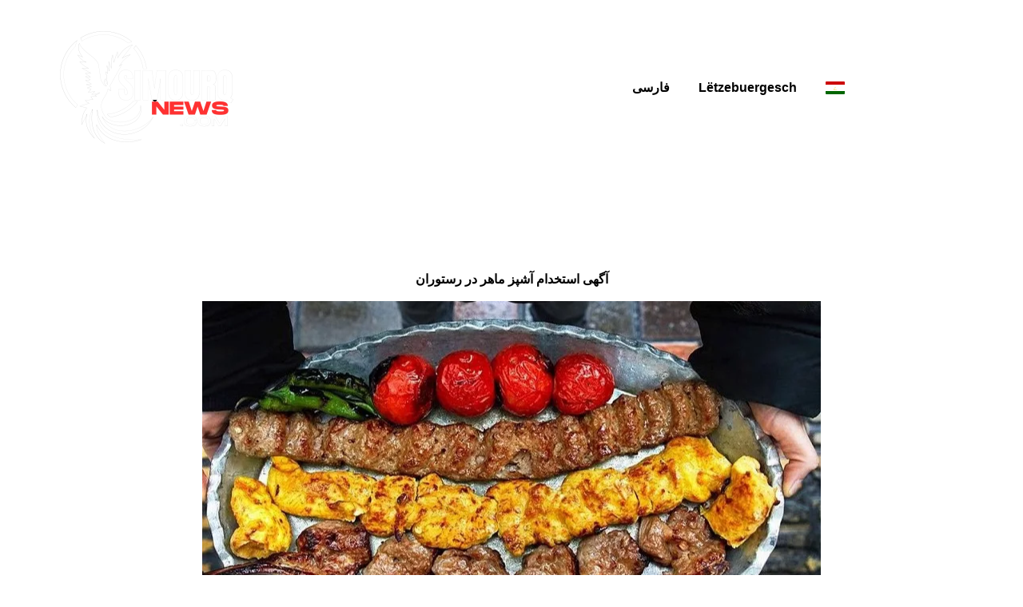

--- FILE ---
content_type: text/html; charset=utf-8
request_url: https://simourqnews.com/20240708-2/
body_size: 19065
content:
<!DOCTYPE html>

<html data-locale="fa-tj" lang="fa-tj"><head>
<title>20240708-2 | SIMOURQnews.com</title>
<meta charset="utf-8"/>
<meta content="telephone=no" name="format-detection"/>
<meta content="width=device-width,height=device-height,initial-scale=1,maximum-scale=1,user-scalable=0" name="viewport"/>
<link href="/ws/media-library/a86cfb5b78dc49619a140e80bdfd36a0/simourq-news-sticker-1.png" rel="icon" type="image/png"/><link href="/ws/bundles/css/1bddcf3f14d3c18f657f50bf4ebd7b62.css" rel="stylesheet"/></head>
<body>
<ws-global src="/ws/globals/cookie-banner/index.html"><div id="ws-cookie-banner">
</div></ws-global>
<ws-global src="/ws/globals/header-code/index.html"><div id="ws-site-header-wrapper">
<div data-color-palette="custom-palette-3" id="ws-color-palette"><style>
  :root {
    --ws-color-dark-50: 344, 0%, 34%;
    --ws-color-dark-100: 344, 0%, 31%;
    --ws-color-dark-200: 344, 0%, 28%;
    --ws-color-dark-300: 344, 0%, 24%;
    --ws-color-dark-400: 344, 0%, 21%;
    --ws-color-dark-500: 344, 0%, 17%;
    --ws-color-dark-600: 344, 0%, 14%;
    --ws-color-dark-700: 344, 0%, 12%;
    --ws-color-dark-800: 344, 0%, 8%;
    --ws-color-dark-900: 0, 0%, 0%;
    --ws-color-alt-dark-50: 137, 0%, 35%;
    --ws-color-alt-dark-100: 137, 0%, 33%;
    --ws-color-alt-dark-200: 137, 0%, 31%;
    --ws-color-alt-dark-300: 137, 0%, 29%;
    --ws-color-alt-dark-400: 137, 0%, 26%;
    --ws-color-alt-dark-500: 137, 0%, 23%;
    --ws-color-alt-dark-600: 137, 0%, 20%;
    --ws-color-alt-dark-700: 137, 0%, 17%;
    --ws-color-alt-dark-800: 0, 0%, 13%;
    --ws-color-alt-dark-900: 136, 0%, 8%;
    --ws-color-light-50: 0, 0%, 98%;
    --ws-color-light-100: 137, 0%, 96%;
    --ws-color-light-200: 137, 0%, 93%;
    --ws-color-light-300: 137, 0%, 88%;
    --ws-color-light-400: 137, 0%, 84%;
    --ws-color-light-500: 137, 0%, 79%;
    --ws-color-light-600: 137, 0%, 74%;
    --ws-color-light-700: 137, 0%, 69%;
    --ws-color-light-800: 137, 0%, 64%;
    --ws-color-light-900: 137, 0%, 59%;
    --ws-color-alt-light-50: 22, 100%, 74%;
    --ws-color-alt-light-100: 20, 100%, 72%;
    --ws-color-alt-light-200: 18, 100%, 69%;
    --ws-color-alt-light-300: 15, 100%, 66%;
    --ws-color-alt-light-400: 13, 100%, 64%;
    --ws-color-alt-light-500: 11, 100%, 61%;
    --ws-color-alt-light-600: 9, 100%, 59%;
    --ws-color-alt-light-700: 8, 100%, 56%;
    --ws-color-alt-light-800: 6, 100%, 53%;
    --ws-color-alt-light-900: 0, 100%, 50%;
    --ws-color-primary-50: 186, 41%, 91%;
    --ws-color-primary-100: 184, 40%, 78%;
    --ws-color-primary-200: 184, 40%, 64%;
    --ws-color-primary-300: 183, 41%, 49%;
    --ws-color-primary-400: 182, 63%, 38%;
    --ws-color-primary-500: 181, 97%, 27%;
    --ws-color-primary-600: 180, 96%, 25%;
    --ws-color-primary-700: 180, 92%, 22%;
    --ws-color-primary-800: 179, 82%, 20%;
    --ws-color-primary-900: 177, 71%, 15%;
    --ws-color-secondary-50: 41, 87%, 89%;
    --ws-color-secondary-100: 36, 55%, 78%;
    --ws-color-secondary-200: 35, 40%, 66%;
    --ws-color-secondary-300: 37, 31%, 53%;
    --ws-color-secondary-400: 38, 37%, 43%;
    --ws-color-secondary-500: 39, 51%, 33%;
    --ws-color-secondary-600: 38, 54%, 30%;
    --ws-color-secondary-700: 38, 59%, 25%;
    --ws-color-secondary-800: 35, 66%, 21%;
    --ws-color-secondary-900: 33, 82%, 16%;
    --ws-color-warning-50: 46, 100%, 94%;
    --ws-color-warning-100: 45, 100%, 85%;
    --ws-color-warning-200: 45, 99%, 75%;
    --ws-color-warning-300: 46, 99%, 65%;
    --ws-color-warning-400: 45, 99%, 57%;
    --ws-color-warning-500: 45, 99%, 50%;
    --ws-color-warning-600: 42, 100%, 50%;
    --ws-color-warning-700: 38, 100%, 50%;
    --ws-color-warning-800: 34, 100%, 50%;
    --ws-color-warning-900: 26, 100%, 50%;
    --ws-color-error-50: 351, 100%, 96%;
    --ws-color-error-100: 354, 98%, 90%;
    --ws-color-error-200: 360, 71%, 77%;
    --ws-color-error-300: 360, 67%, 67%;
    --ws-color-error-400: 1, 81%, 62%;
    --ws-color-error-500: 4, 87%, 57%;
    --ws-color-error-600: 1, 76%, 54%;
    --ws-color-error-700: 360, 65%, 50%;
    --ws-color-error-800: 360, 68%, 46%;
    --ws-color-error-900: 359, 76%, 40%;
    --ws-color-info-50: 199, 94%, 94%;
    --ws-color-info-100: 199, 93%, 85%;
    --ws-color-info-200: 199, 93%, 75%;
    --ws-color-info-300: 199, 92%, 65%;
    --ws-color-info-400: 199, 92%, 57%;
    --ws-color-info-500: 200, 91%, 52%;
    --ws-color-info-600: 201, 85%, 49%;
    --ws-color-info-700: 203, 85%, 44%;
    --ws-color-info-800: 204, 85%, 40%;
    --ws-color-info-900: 208, 86%, 33%;
    --ws-color-success-50: 127, 47%, 93%;
    --ws-color-success-100: 125, 41%, 83%;
    --ws-color-success-200: 125, 40%, 73%;
    --ws-color-success-300: 126, 40%, 62%;
    --ws-color-success-400: 126, 40%, 54%;
    --ws-color-success-500: 127, 46%, 46%;
    --ws-color-success-600: 127, 49%, 42%;
    --ws-color-success-700: 128, 53%, 36%;
    --ws-color-success-800: 128, 57%, 31%;
    --ws-color-success-900: 132, 77%, 20%;
    --ws-color-text-black: 0, 0%, 0%;
    --ws-color-text-white: 0, 0%, 100%;
    --ws-cookie-banner-background-color: 208, 25%, 10%;
    --ws-cookie-banner-text-color: 0, 0%, 100%;
    --ws-cookie-banner-button-hover-background-color: 0, 0%, 0%;
    --ws-cookie-banner-link-visited-color: 0, 0%, 69%
  }

  ws-block:is([src*='/menu-with-aside-cta/'], [src*='/menu-with-media/'], [src*='/menu-with-categories/']):has(.ws-surface[data-surface='1']) [data-surface='0'].ws-light-0 [slot='menu-content'] ws-text,
  .ws-language-listbox,
  [data-surface].ws-light-0,
  [data-ws-surface-vars='ws-light-0']{
    --ws-surface-form-date-time-picker-wrapper-background-color: var(--ws-color-text-white);
    --ws-surface-form-date-time-picker-current-month-color: var(--ws-color-text-white);
    --ws-surface-form-date-time-picker-line-color: 20, 100%, 72%;
    --ws-surface-form-date-time-picker-current-day-color: var(--ws-color-text-white);
    --ws-surface-form-date-time-picker-current-day-background: var(--ws-color-secondary-900);
    --ws-surface-form-date-time-picker-current-day-background-hover: 22, 100%, 74%;
    --ws-surface-form-date-time-picker-icon-color: var(--ws-color-secondary-900);
    --ws-surface-form-date-time-picker-icon-hover-color: var(--ws-color-secondary-800);
    --ws-surface-form-date-time-picker-other-month-color: var(--ws-color-text-white);
    --ws-surface-form-date-time-picker-other-month-color-opacity: 0.62;
    --ws-surface-form-date-time-picker-weekday-color: var(--ws-color-text-white);
    --ws-surface-form-date-time-picker-weekday-color-opacity: 1;
    --ws-surface-form-time-picker-background-color: var(--ws-color-text-white);
    --ws-surface-form-time-picker-background-hover: 22, 100%, 74%;
    --ws-surface-form-time-picker-color: var(--ws-color-text-white);
    --ws-surface-form-time-picker-line-color: 20, 100%, 72%;
    --ws-surface-background-color: 0, 100%, 50%;
    --ws-surface-background-color-opacity: 1;
    --ws-surface-border-color: 0, 100%, 50%;
    --ws-surface-border-color-opacity: 1;
    --ws-surface-block-divider-color: 0, 100%, 50%;
    --ws-surface-block-divider-color-opacity: 1;
    --ws-surface-focus-outline-color: var(--ws-color-info-50);
    --ws-surface-focus-outline-color-opacity: 1;
    --ws-surface-error-focus-outline-color: var(--ws-color-error-50);
    --ws-surface-error-focus-outline-color-opacity: 1;
    --ws-surface-primary-button-1-background-color: var(--ws-color-primary-900);
    --ws-surface-primary-button-1-background-opacity: 1;
    --ws-surface-primary-button-1-text-color: var(--ws-color-text-white);
    --ws-surface-primary-button-1-text-color-opacity: 1;
    --ws-surface-primary-button-1-border-color: var(--ws-color-primary-900);
    --ws-surface-primary-button-1-border-opacity: 1;
    --ws-surface-primary-button-1-hover-background-color: 179, 82%, 20%;
    --ws-surface-primary-button-1-hover-background-opacity: 1;
    --ws-surface-primary-button-1-hover-text-color: var(--ws-color-text-white);
    --ws-surface-primary-button-1-hover-text-color-opacity: 1;
    --ws-surface-primary-button-1-hover-border-color: 179, 82%, 20%;
    --ws-surface-primary-button-1-hover-border-opacity: 1;
    --ws-surface-primary-button-1-active-background-color: var(--ws-color-text-black);
    --ws-surface-primary-button-1-active-background-opacity: 1;
    --ws-surface-primary-button-1-active-text-color: var(--ws-color-text-white);
    --ws-surface-primary-button-1-active-text-color-opacity: 1;
    --ws-surface-primary-button-1-active-border-color: var(--ws-color-text-black);
    --ws-surface-primary-button-1-active-border-opacity: 1;
    --ws-surface-primary-button-1-disabled-background-color: var(--ws-color-primary-900);
    --ws-surface-primary-button-1-disabled-background-opacity: 0.11;
    --ws-surface-primary-button-1-disabled-text-color: var(--ws-color-text-white);
    --ws-surface-primary-button-1-disabled-text-color-opacity: 0.34;
    --ws-surface-primary-button-1-disabled-border-color: var(--ws-color-primary-900);
    --ws-surface-primary-button-1-disabled-border-opacity: 0.11;
    --ws-surface-primary-button-2-background-color: var(--ws-color-primary-900);
    --ws-surface-primary-button-2-background-opacity: 0;
    --ws-surface-primary-button-2-icon-background-color: var(--ws-color-primary-900);
    --ws-surface-primary-button-2-icon-background-opacity: 1;
    --ws-surface-primary-button-2-icon-color: var(--ws-color-text-white);
    --ws-surface-primary-button-2-icon-opacity: 1;
    --ws-surface-primary-button-2-text-color: var(--ws-color-text-black);
    --ws-surface-primary-button-2-text-color-opacity: 1;
    --ws-surface-primary-button-2-border-color: var(--ws-color-primary-900);
    --ws-surface-primary-button-2-border-opacity: 0;
    --ws-surface-primary-button-2-hover-background-color: 179, 82%, 20%;
    --ws-surface-primary-button-2-hover-background-opacity: 0;
    --ws-surface-primary-button-2-hover-icon-background-color: 179, 82%, 20%;
    --ws-surface-primary-button-2-hover-icon-background-opacity: 1;
    --ws-surface-primary-button-2-hover-icon-color: var(--ws-color-text-white);
    --ws-surface-primary-button-2-hover-icon-opacity: 1;
    --ws-surface-primary-button-2-hover-text-color: var(--ws-color-primary-900);
    --ws-surface-primary-button-2-hover-text-color-opacity: 1;
    --ws-surface-primary-button-2-hover-border-color: 179, 82%, 20%;
    --ws-surface-primary-button-2-hover-border-opacity: 0;
    --ws-surface-primary-button-2-active-background-color: var(--ws-color-text-black);
    --ws-surface-primary-button-2-active-background-opacity: 0;
    --ws-surface-primary-button-2-active-icon-background-color: var(--ws-color-text-black);
    --ws-surface-primary-button-2-active-icon-background-opacity: 1;
    --ws-surface-primary-button-2-active-icon-color: var(--ws-color-text-white);
    --ws-surface-primary-button-2-active-icon-opacity: 1;
    --ws-surface-primary-button-2-active-text-color: var(--ws-color-primary-900);
    --ws-surface-primary-button-2-active-text-color-opacity: 1;
    --ws-surface-primary-button-2-active-border-color: var(--ws-color-text-black);
    --ws-surface-primary-button-2-active-border-opacity: 0;
    --ws-surface-primary-button-2-disabled-background-color: var(--ws-color-primary-900);
    --ws-surface-primary-button-2-disabled-background-opacity: 0;
    --ws-surface-primary-button-2-disabled-icon-background-color: var(--ws-color-primary-900);
    --ws-surface-primary-button-2-disabled-icon-background-opacity: 0.11;
    --ws-surface-primary-button-2-disabled-icon-color: var(--ws-color-text-white);
    --ws-surface-primary-button-2-disabled-icon-opacity: 0.53;
    --ws-surface-primary-button-2-disabled-text-color: var(--ws-color-text-black);
    --ws-surface-primary-button-2-disabled-text-color-opacity: 0.35;
    --ws-surface-primary-button-2-disabled-border-color: var(--ws-color-primary-900);
    --ws-surface-primary-button-2-disabled-border-opacity: 0;
    --ws-surface-secondary-button-1-background-color: 137, 0%, 93%;
    --ws-surface-secondary-button-1-background-opacity: 1;
    --ws-surface-secondary-button-1-text-color: var(--ws-color-text-black);
    --ws-surface-secondary-button-1-text-color-opacity: 1;
    --ws-surface-secondary-button-1-border-color: 137, 0%, 93%;
    --ws-surface-secondary-button-1-border-opacity: 1;
    --ws-surface-secondary-button-1-hover-background-color: 137, 0%, 93%;
    --ws-surface-secondary-button-1-hover-background-opacity: 0.4;
    --ws-surface-secondary-button-1-hover-text-color: var(--ws-color-text-white);
    --ws-surface-secondary-button-1-hover-text-color-opacity: 1;
    --ws-surface-secondary-button-1-hover-border-color: 137, 0%, 93%;
    --ws-surface-secondary-button-1-hover-border-opacity: 0.4;
    --ws-surface-secondary-button-1-active-background-color: 137, 0%, 93%;
    --ws-surface-secondary-button-1-active-background-opacity: 0.4;
    --ws-surface-secondary-button-1-active-text-color: var(--ws-color-text-white);
    --ws-surface-secondary-button-1-active-text-color-opacity: 1;
    --ws-surface-secondary-button-1-active-border-color: 137, 0%, 93%;
    --ws-surface-secondary-button-1-active-border-opacity: 0.4;
    --ws-surface-secondary-button-1-disabled-background-color: 137, 0%, 93%;
    --ws-surface-secondary-button-1-disabled-background-opacity: 0.34;
    --ws-surface-secondary-button-1-disabled-text-color: var(--ws-color-text-white);
    --ws-surface-secondary-button-1-disabled-text-color-opacity: 0.59;
    --ws-surface-secondary-button-1-disabled-border-color: 137, 0%, 93%;
    --ws-surface-secondary-button-1-disabled-border-opacity: 0.34;
    --ws-surface-secondary-button-2-background-color: var(--ws-color-primary-900);
    --ws-surface-secondary-button-2-background-opacity: 0;
    --ws-surface-secondary-button-2-text-color: var(--ws-color-text-white);
    --ws-surface-secondary-button-2-text-color-opacity: 1;
    --ws-surface-secondary-button-2-border-color: var(--ws-color-primary-900);
    --ws-surface-secondary-button-2-border-opacity: 1;
    --ws-surface-secondary-button-2-hover-background-color: var(--ws-color-primary-900);
    --ws-surface-secondary-button-2-hover-background-opacity: 1;
    --ws-surface-secondary-button-2-hover-text-color: var(--ws-color-text-white);
    --ws-surface-secondary-button-2-hover-text-color-opacity: 1;
    --ws-surface-secondary-button-2-hover-border-color: var(--ws-color-primary-900);
    --ws-surface-secondary-button-2-hover-border-opacity: 1;
    --ws-surface-secondary-button-2-active-background-color: var(--ws-color-primary-900);
    --ws-surface-secondary-button-2-active-background-opacity: 1;
    --ws-surface-secondary-button-2-active-text-color: var(--ws-color-text-white);
    --ws-surface-secondary-button-2-active-text-color-opacity: 1;
    --ws-surface-secondary-button-2-active-border-color: var(--ws-color-primary-900);
    --ws-surface-secondary-button-2-active-border-opacity: 1;
    --ws-surface-secondary-button-2-disabled-background-color: var(--ws-color-primary-900);
    --ws-surface-secondary-button-2-disabled-background-opacity: 0;
    --ws-surface-secondary-button-2-disabled-text-color: var(--ws-color-text-white);
    --ws-surface-secondary-button-2-disabled-text-color-opacity: 0.62;
    --ws-surface-secondary-button-2-disabled-border-color: var(--ws-color-primary-900);
    --ws-surface-secondary-button-2-disabled-border-opacity: 0.11;
    --ws-surface-secondary-button-3-background-color: var(--ws-color-primary-900);
    --ws-surface-secondary-button-3-background-opacity: 0;
    --ws-surface-secondary-button-3-text-color: var(--ws-color-text-black);
    --ws-surface-secondary-button-3-text-color-opacity: 1;
    --ws-surface-secondary-button-3-border-color: var(--ws-color-primary-900);
    --ws-surface-secondary-button-3-border-opacity: 1;
    --ws-surface-secondary-button-3-hover-background-color: var(--ws-color-primary-900);
    --ws-surface-secondary-button-3-hover-background-opacity: 1;
    --ws-surface-secondary-button-3-hover-text-color: var(--ws-color-text-white);
    --ws-surface-secondary-button-3-hover-text-color-opacity: 1;
    --ws-surface-secondary-button-3-hover-border-color: var(--ws-color-primary-900);
    --ws-surface-secondary-button-3-hover-border-opacity: 1;
    --ws-surface-secondary-button-3-active-background-color: var(--ws-color-primary-900);
    --ws-surface-secondary-button-3-active-background-opacity: 1;
    --ws-surface-secondary-button-3-active-text-color: var(--ws-color-text-white);
    --ws-surface-secondary-button-3-active-text-color-opacity: 1;
    --ws-surface-secondary-button-3-active-border-color: var(--ws-color-primary-900);
    --ws-surface-secondary-button-3-active-border-opacity: 1;
    --ws-surface-secondary-button-3-disabled-background-color: var(--ws-color-primary-900);
    --ws-surface-secondary-button-3-disabled-background-opacity: 0;
    --ws-surface-secondary-button-3-disabled-text-color: var(--ws-color-text-black);
    --ws-surface-secondary-button-3-disabled-text-color-opacity: 0.35;
    --ws-surface-secondary-button-3-disabled-border-color: var(--ws-color-primary-900);
    --ws-surface-secondary-button-3-disabled-border-opacity: 0.11;
    --ws-surface-secondary-button-4-background-color: 137, 0%, 93%;
    --ws-surface-secondary-button-4-background-opacity: 0;
    --ws-surface-secondary-button-4-text-color: var(--ws-color-text-white);
    --ws-surface-secondary-button-4-text-color-opacity: 1;
    --ws-surface-secondary-button-4-border-color: 137, 0%, 93%;
    --ws-surface-secondary-button-4-border-opacity: 1;
    --ws-surface-secondary-button-4-hover-background-color: 137, 0%, 93%;
    --ws-surface-secondary-button-4-hover-background-opacity: 1;
    --ws-surface-secondary-button-4-hover-text-color: var(--ws-color-text-black);
    --ws-surface-secondary-button-4-hover-text-color-opacity: 1;
    --ws-surface-secondary-button-4-hover-border-color: 137, 0%, 93%;
    --ws-surface-secondary-button-4-hover-border-opacity: 1;
    --ws-surface-secondary-button-4-active-background-color: 137, 0%, 93%;
    --ws-surface-secondary-button-4-active-background-opacity: 1;
    --ws-surface-secondary-button-4-active-text-color: var(--ws-color-text-black);
    --ws-surface-secondary-button-4-active-text-color-opacity: 1;
    --ws-surface-secondary-button-4-active-border-color: 137, 0%, 93%;
    --ws-surface-secondary-button-4-active-border-opacity: 1;
    --ws-surface-secondary-button-4-disabled-background-color: 137, 0%, 93%;
    --ws-surface-secondary-button-4-disabled-background-opacity: 0;
    --ws-surface-secondary-button-4-disabled-text-color: var(--ws-color-text-white);
    --ws-surface-secondary-button-4-disabled-text-color-opacity: 0.62;
    --ws-surface-secondary-button-4-disabled-border-color: 137, 0%, 93%;
    --ws-surface-secondary-button-4-disabled-border-opacity: 0.34;
    --ws-surface-secondary-button-5-background-color: var(--ws-color-secondary-300);
    --ws-surface-secondary-button-5-background-opacity: 1;
    --ws-surface-secondary-button-5-text-color: var(--ws-color-text-white);
    --ws-surface-secondary-button-5-text-color-opacity: 1;
    --ws-surface-secondary-button-5-border-color: var(--ws-color-secondary-300);
    --ws-surface-secondary-button-5-border-opacity: 1;
    --ws-surface-secondary-button-5-hover-background-color: 35, 40%, 66%;
    --ws-surface-secondary-button-5-hover-background-opacity: 1;
    --ws-surface-secondary-button-5-hover-text-color: var(--ws-color-text-white);
    --ws-surface-secondary-button-5-hover-text-color-opacity: 1;
    --ws-surface-secondary-button-5-hover-border-color: 35, 40%, 66%;
    --ws-surface-secondary-button-5-hover-border-opacity: 1;
    --ws-surface-secondary-button-5-active-background-color: 38, 37%, 43%;
    --ws-surface-secondary-button-5-active-background-opacity: 1;
    --ws-surface-secondary-button-5-active-text-color: var(--ws-color-text-white);
    --ws-surface-secondary-button-5-active-text-color-opacity: 1;
    --ws-surface-secondary-button-5-active-border-color: 38, 37%, 43%;
    --ws-surface-secondary-button-5-active-border-opacity: 1;
    --ws-surface-secondary-button-5-disabled-background-color: var(--ws-color-secondary-300);
    --ws-surface-secondary-button-5-disabled-background-opacity: 0.91;
    --ws-surface-secondary-button-5-disabled-text-color: var(--ws-color-text-white);
    --ws-surface-secondary-button-5-disabled-text-color-opacity: 0.56;
    --ws-surface-secondary-button-5-disabled-border-color: var(--ws-color-secondary-300);
    --ws-surface-secondary-button-5-disabled-border-opacity: 0.91;
    --ws-surface-secondary-button-6-background-color: var(--ws-color-primary-900);
    --ws-surface-secondary-button-6-background-opacity: 0;
    --ws-surface-secondary-button-6-text-color: var(--ws-color-text-black);
    --ws-surface-secondary-button-6-text-color-opacity: 1;
    --ws-surface-secondary-button-6-border-color: var(--ws-color-primary-900);
    --ws-surface-secondary-button-6-border-opacity: 0;
    --ws-surface-secondary-button-6-hover-background-color: 179, 82%, 20%;
    --ws-surface-secondary-button-6-hover-background-opacity: 0;
    --ws-surface-secondary-button-6-hover-text-color: var(--ws-color-primary-900);
    --ws-surface-secondary-button-6-hover-text-color-opacity: 1;
    --ws-surface-secondary-button-6-hover-border-color: 179, 82%, 20%;
    --ws-surface-secondary-button-6-hover-border-opacity: 0;
    --ws-surface-secondary-button-6-active-background-color: var(--ws-color-text-black);
    --ws-surface-secondary-button-6-active-background-opacity: 0;
    --ws-surface-secondary-button-6-active-text-color: var(--ws-color-primary-900);
    --ws-surface-secondary-button-6-active-text-color-opacity: 1;
    --ws-surface-secondary-button-6-active-border-color: var(--ws-color-text-black);
    --ws-surface-secondary-button-6-active-border-opacity: 0;
    --ws-surface-secondary-button-6-disabled-background-color: var(--ws-color-primary-900);
    --ws-surface-secondary-button-6-disabled-background-opacity: 0;
    --ws-surface-secondary-button-6-disabled-text-color: var(--ws-color-text-black);
    --ws-surface-secondary-button-6-disabled-text-color-opacity: 0.35;
    --ws-surface-secondary-button-6-disabled-border-color: var(--ws-color-primary-900);
    --ws-surface-secondary-button-6-disabled-border-opacity: 0;
    --ws-surface-decoration-1-color: var(--ws-color-secondary-300);
    --ws-surface-decoration-1-color-opacity: 1;
    --ws-surface-decoration-2-color: var(--ws-color-light-200);
    --ws-surface-decoration-2-color-opacity: 1;
    --ws-surface-decoration-3-color: var(--ws-color-primary-900);
    --ws-surface-decoration-3-color-opacity: 1;
    --ws-surface-text-color: var(--ws-color-text-white);
    --ws-surface-text-high-emphasis-opacity: 1;
    --ws-surface-text-medium-emphasis-opacity: 1;
    --ws-surface-text-disabled-emphasis-opacity: 0.62;
    --ws-surface-link-text-color: 33, 82%, 16%;
    --ws-surface-link-text-color-opacity: 1;
    --ws-surface-link-hover-text-color: 35, 66%, 21%;
    --ws-surface-link-hover-text-color-opacity: 1;
    --ws-surface-footer-link-text-color: var(--ws-color-text-white);
    --ws-surface-footer-link-text-color-opacity: 1;
    --ws-surface-footer-link-hover-text-color: var(--ws-color-primary-900);
    --ws-surface-footer-link-hover-text-color-opacity: 1;
    --ws-surface-highlighter-text-color: var(--ws-color-text-white);
    --ws-surface-highlighter-background-color: var(--ws-color-secondary-300);
    --ws-surface-mark-text-color: var(--ws-color-text-white);
    --ws-surface-mark-text-color-opacity: 1;
    --ws-surface-form-input-border-color: 0, 100%, 50%;
    --ws-surface-form-input-border-color-opacity: 1;
    --ws-surface-form-input-focus-border-color: var(--ws-color-info-50);
    --ws-surface-form-input-focus-border-color-opacity: 1;
    --ws-surface-form-input-disabled-border-color: 0, 100%, 50%;
    --ws-surface-form-input-disabled-border-color-opacity: 1;
    --ws-surface-form-input-error-border-color: var(--ws-color-error-50);
    --ws-surface-form-input-error-border-color-opacity: 1;
    --ws-surface-form-validation-error-text-color: var(--ws-color-error-50);
    --ws-surface-form-checkbox-icon-color: var(--ws-color-text-white);
    --ws-surface-form-checkbox-icon-color-opacity: 1;
    --ws-surface-form-checkbox-background-color: 0, 100%, 50%;
    --ws-surface-form-checkbox-background-color-opacity: 1;
    --ws-surface-form-checkbox-border-color: 0, 100%, 50%;
    --ws-surface-form-checkbox-border-color-opacity: 1;
    --ws-surface-form-checkbox-checked-background-color: var(--ws-color-secondary-900);
    --ws-surface-form-checkbox-checked-background-color-opacity: 1;
    --ws-surface-form-checkbox-checked-border-color: var(--ws-color-secondary-900);
    --ws-surface-form-checkbox-checked-border-color-opacity: 1;
    --ws-surface-form-checkbox-disabled-border-color: 0, 100%, 50%;
    --ws-surface-form-checkbox-disabled-border-color-opacity: 1;
    --ws-surface-form-checkbox-disabled-background-color: 0, 100%, 50%;
    --ws-surface-form-checkbox-disabled-background-color-opacity: 1;
    --ws-surface-social-icon-color: 33, 82%, 16%;
    --ws-surface-social-icon-color-opacity: 1;
    --ws-surface-social-icon-hover-color: 35, 66%, 21%;
    --ws-surface-social-icon-hover-color-opacity: 1;
    --ws-surface-feature-icon-color: 33, 82%, 16%;
    --ws-surface-feature-icon-color-opacity: 1;
    --ws-surface-feature-link-color: var(--ws-color-secondary-900);
    --ws-surface-feature-link-color-opacity: 1;
    --ws-surface-feature-link-hover-color: var(--ws-color-secondary-800);
    --ws-surface-feature-link-hover-color-opacity: 1;
    --ws-surface-contact-icon-color: var(--ws-color-text-white);
    --ws-surface-contact-icon-color-opacity: 1;
    --ws-surface-m-table-with-buttons-thead-border-color: var(--ws-color-text-white);
    --ws-surface-m-table-with-buttons-thead-border-color-opacity: 1;
    --ws-surface-m-table-with-buttons-border-color: 0, 100%, 50%;
    --ws-surface-m-table-with-buttons-border-color-opacity: 1;
    --ws-surface-tag-color: var(--ws-color-text-black);
    --ws-surface-tag-color-opacity: 0.55;
    --ws-surface-tag-background-color: var(--ws-color-light-200);
    --ws-surface-tag-background-color-opacity: 1;
    --ws-surface-counter-text-color: var(--ws-color-secondary-900);
    --ws-surface-counter-text-opacity: 1;
    --ws-surface-m-phone-color: var(--ws-color-secondary-900);
    --ws-surface-header-phone-color: 33, 82%, 16%;
    --ws-surface-header-phone-color-opacity: 1;
    --ws-surface-m-nav-link-color: var(--ws-color-text-white);
    --ws-surface-m-nav-link-color-opacity: 1;
    --ws-surface-m-nav-link-hover-color: var(--ws-color-primary-900);
    --ws-surface-m-nav-link-hover-color-opacity: 1;
    --ws-surface-m-nav-link-active-color: var(--ws-color-primary-900);
    --ws-surface-m-nav-link-active-color-opacity: 1;
    --ws-surface-dropdown-arrow-color: var(--ws-color-text-white);
    --ws-surface-dropdown-arrow-disabled-color: var(--ws-color-text-white);
    --ws-surface-dropdown-list-background: var(--ws-color-text-white);
    --ws-surface-dropdown-list-row-background: var(--ws-color-text-white);
    --ws-surface-dropdown-list-row-hover-background: 22, 100%, 74%;
    --ws-surface-dropdown-list-row-selected-background: var(--ws-color-secondary-300);
    --ws-surface-dropdown-list-text-color: var(--ws-color-text-white);
    --ws-surface-dropdown-list-text-hover-color: var(--ws-color-text-white);
    --ws-surface-dropdown-list-text-selected-color: var(--ws-color-text-white);
    --ws-surface-dropdown-text-color: var(--ws-color-text-white);
    --ws-surface-dropdown-disabled-color: var(--ws-color-text-white);
    --ws-surface-site-name-color: var(--ws-color-text-white);
    --ws-surface-site-name-color-opacity: 1;
    --ws-surface-heading-1-color: var(--ws-color-text-white);
    --ws-surface-heading-1-color-opacity: 1;
    --ws-surface-heading-2-color: var(--ws-color-text-white);
    --ws-surface-heading-2-color-opacity: 1;
    --ws-surface-heading-3-color: var(--ws-color-text-white);
    --ws-surface-heading-3-color-opacity: 1;
    --ws-surface-heading-4-color: var(--ws-color-text-white);
    --ws-surface-heading-4-color-opacity: 1;
    --ws-surface-heading-5-color: var(--ws-color-text-white);
    --ws-surface-heading-5-color-opacity: 1;
    --ws-surface-heading-6-color: var(--ws-color-text-white);
    --ws-surface-heading-6-color-opacity: 1;
    --ws-surface-paragraph-color: var(--ws-color-text-white);
    --ws-surface-paragraph-color-opacity: 1;
    --ws-surface-blockquote-color: var(--ws-color-text-white);
    --ws-surface-blockquote-color-opacity: 1;
    --ws-surface-decoration-background-color: var(--ws-color-secondary-300);
    --ws-surface-decoration-background-color-opacity: 1;
    --ws-surface-decoration-text-color: var(--ws-color-text-white);
    --ws-surface-overlay-background-color: 0, 100%, 50%;
    --ws-surface-overlay-background-color-opacity: 1
  }

  ws-block:is([src*='/menu-with-aside-cta/'], [src*='/menu-with-media/'], [src*='/menu-with-categories/']):has(.ws-surface[data-surface='1']) [data-surface='0'].ws-light-1 [slot='menu-content'] ws-text,
  [data-surface].ws-light-1,
  [data-ws-surface-vars='ws-light-1']{
    --ws-surface-form-date-time-picker-wrapper-background-color: var(--ws-color-text-white);
    --ws-surface-form-date-time-picker-current-month-color: var(--ws-color-text-black);
    --ws-surface-form-date-time-picker-line-color: var(--ws-color-light-100);
    --ws-surface-form-date-time-picker-current-day-color: var(--ws-color-text-white);
    --ws-surface-form-date-time-picker-current-day-background: var(--ws-color-secondary-400);
    --ws-surface-form-date-time-picker-current-day-background-hover: var(--ws-color-light-50);
    --ws-surface-form-date-time-picker-icon-color: var(--ws-color-secondary-400);
    --ws-surface-form-date-time-picker-icon-hover-color: var(--ws-color-secondary-300);
    --ws-surface-form-date-time-picker-other-month-color: var(--ws-color-text-black);
    --ws-surface-form-date-time-picker-other-month-color-opacity: 0.29;
    --ws-surface-form-date-time-picker-weekday-color: var(--ws-color-text-black);
    --ws-surface-form-date-time-picker-weekday-color-opacity: 0.54;
    --ws-surface-form-time-picker-background-color: var(--ws-color-text-white);
    --ws-surface-form-time-picker-background-hover: var(--ws-color-light-50);
    --ws-surface-form-time-picker-color: var(--ws-color-text-black);
    --ws-surface-form-time-picker-line-color: var(--ws-color-light-100);
    --ws-surface-background-color: var(--ws-color-light-50);
    --ws-surface-background-color-opacity: 1;
    --ws-surface-border-color: 137, 0%, 84%;
    --ws-surface-border-color-opacity: 1;
    --ws-surface-block-divider-color: 137, 0%, 84%;
    --ws-surface-block-divider-color-opacity: 1;
    --ws-surface-focus-outline-color: var(--ws-color-info-100);
    --ws-surface-focus-outline-color-opacity: 1;
    --ws-surface-error-focus-outline-color: var(--ws-color-error-100);
    --ws-surface-error-focus-outline-color-opacity: 1;
    --ws-surface-primary-button-1-background-color: var(--ws-color-primary-900);
    --ws-surface-primary-button-1-background-opacity: 1;
    --ws-surface-primary-button-1-text-color: var(--ws-color-text-white);
    --ws-surface-primary-button-1-text-color-opacity: 1;
    --ws-surface-primary-button-1-border-color: var(--ws-color-primary-900);
    --ws-surface-primary-button-1-border-opacity: 1;
    --ws-surface-primary-button-1-hover-background-color: 179, 82%, 20%;
    --ws-surface-primary-button-1-hover-background-opacity: 1;
    --ws-surface-primary-button-1-hover-text-color: var(--ws-color-text-white);
    --ws-surface-primary-button-1-hover-text-color-opacity: 1;
    --ws-surface-primary-button-1-hover-border-color: 179, 82%, 20%;
    --ws-surface-primary-button-1-hover-border-opacity: 1;
    --ws-surface-primary-button-1-active-background-color: var(--ws-color-text-black);
    --ws-surface-primary-button-1-active-background-opacity: 1;
    --ws-surface-primary-button-1-active-text-color: var(--ws-color-text-white);
    --ws-surface-primary-button-1-active-text-color-opacity: 1;
    --ws-surface-primary-button-1-active-border-color: var(--ws-color-text-black);
    --ws-surface-primary-button-1-active-border-opacity: 1;
    --ws-surface-primary-button-1-disabled-background-color: var(--ws-color-primary-900);
    --ws-surface-primary-button-1-disabled-background-opacity: 0.03;
    --ws-surface-primary-button-1-disabled-text-color: var(--ws-color-text-black);
    --ws-surface-primary-button-1-disabled-text-color-opacity: 0.42;
    --ws-surface-primary-button-1-disabled-border-color: var(--ws-color-primary-900);
    --ws-surface-primary-button-1-disabled-border-opacity: 0.03;
    --ws-surface-primary-button-2-background-color: var(--ws-color-primary-900);
    --ws-surface-primary-button-2-background-opacity: 0;
    --ws-surface-primary-button-2-icon-background-color: var(--ws-color-primary-900);
    --ws-surface-primary-button-2-icon-background-opacity: 1;
    --ws-surface-primary-button-2-icon-color: var(--ws-color-text-white);
    --ws-surface-primary-button-2-icon-opacity: 1;
    --ws-surface-primary-button-2-text-color: var(--ws-color-primary-900);
    --ws-surface-primary-button-2-text-color-opacity: 1;
    --ws-surface-primary-button-2-border-color: var(--ws-color-primary-900);
    --ws-surface-primary-button-2-border-opacity: 0;
    --ws-surface-primary-button-2-hover-background-color: 179, 82%, 20%;
    --ws-surface-primary-button-2-hover-background-opacity: 0;
    --ws-surface-primary-button-2-hover-icon-background-color: 179, 82%, 20%;
    --ws-surface-primary-button-2-hover-icon-background-opacity: 1;
    --ws-surface-primary-button-2-hover-icon-color: var(--ws-color-text-white);
    --ws-surface-primary-button-2-hover-icon-opacity: 1;
    --ws-surface-primary-button-2-hover-text-color: 179, 82%, 20%;
    --ws-surface-primary-button-2-hover-text-color-opacity: 1;
    --ws-surface-primary-button-2-hover-border-color: 179, 82%, 20%;
    --ws-surface-primary-button-2-hover-border-opacity: 0;
    --ws-surface-primary-button-2-active-background-color: var(--ws-color-text-black);
    --ws-surface-primary-button-2-active-background-opacity: 0;
    --ws-surface-primary-button-2-active-icon-background-color: var(--ws-color-text-black);
    --ws-surface-primary-button-2-active-icon-background-opacity: 1;
    --ws-surface-primary-button-2-active-icon-color: var(--ws-color-text-white);
    --ws-surface-primary-button-2-active-icon-opacity: 1;
    --ws-surface-primary-button-2-active-text-color: var(--ws-color-text-black);
    --ws-surface-primary-button-2-active-text-color-opacity: 1;
    --ws-surface-primary-button-2-active-border-color: var(--ws-color-text-black);
    --ws-surface-primary-button-2-active-border-opacity: 0;
    --ws-surface-primary-button-2-disabled-background-color: var(--ws-color-primary-900);
    --ws-surface-primary-button-2-disabled-background-opacity: 0;
    --ws-surface-primary-button-2-disabled-icon-background-color: var(--ws-color-primary-900);
    --ws-surface-primary-button-2-disabled-icon-background-opacity: 0.03;
    --ws-surface-primary-button-2-disabled-icon-color: var(--ws-color-text-white);
    --ws-surface-primary-button-2-disabled-icon-opacity: 0.15;
    --ws-surface-primary-button-2-disabled-text-color: var(--ws-color-primary-900);
    --ws-surface-primary-button-2-disabled-text-color-opacity: 0.37;
    --ws-surface-primary-button-2-disabled-border-color: var(--ws-color-primary-900);
    --ws-surface-primary-button-2-disabled-border-opacity: 0;
    --ws-surface-secondary-button-1-background-color: 137, 0%, 93%;
    --ws-surface-secondary-button-1-background-opacity: 1;
    --ws-surface-secondary-button-1-text-color: var(--ws-color-text-black);
    --ws-surface-secondary-button-1-text-color-opacity: 1;
    --ws-surface-secondary-button-1-border-color: 137, 0%, 93%;
    --ws-surface-secondary-button-1-border-opacity: 1;
    --ws-surface-secondary-button-1-hover-background-color: 137, 0%, 93%;
    --ws-surface-secondary-button-1-hover-background-opacity: 0.4;
    --ws-surface-secondary-button-1-hover-text-color: var(--ws-color-text-black);
    --ws-surface-secondary-button-1-hover-text-color-opacity: 1;
    --ws-surface-secondary-button-1-hover-border-color: 137, 0%, 93%;
    --ws-surface-secondary-button-1-hover-border-opacity: 0.4;
    --ws-surface-secondary-button-1-active-background-color: 137, 0%, 93%;
    --ws-surface-secondary-button-1-active-background-opacity: 0.4;
    --ws-surface-secondary-button-1-active-text-color: var(--ws-color-text-black);
    --ws-surface-secondary-button-1-active-text-color-opacity: 1;
    --ws-surface-secondary-button-1-active-border-color: 137, 0%, 93%;
    --ws-surface-secondary-button-1-active-border-opacity: 0.4;
    --ws-surface-secondary-button-1-disabled-background-color: 137, 0%, 93%;
    --ws-surface-secondary-button-1-disabled-background-opacity: 0.39;
    --ws-surface-secondary-button-1-disabled-text-color: var(--ws-color-text-black);
    --ws-surface-secondary-button-1-disabled-text-color-opacity: 0.29;
    --ws-surface-secondary-button-1-disabled-border-color: 137, 0%, 93%;
    --ws-surface-secondary-button-1-disabled-border-opacity: 0.39;
    --ws-surface-secondary-button-2-background-color: var(--ws-color-primary-900);
    --ws-surface-secondary-button-2-background-opacity: 0;
    --ws-surface-secondary-button-2-text-color: var(--ws-color-text-black);
    --ws-surface-secondary-button-2-text-color-opacity: 1;
    --ws-surface-secondary-button-2-border-color: var(--ws-color-primary-900);
    --ws-surface-secondary-button-2-border-opacity: 1;
    --ws-surface-secondary-button-2-hover-background-color: var(--ws-color-primary-900);
    --ws-surface-secondary-button-2-hover-background-opacity: 1;
    --ws-surface-secondary-button-2-hover-text-color: var(--ws-color-text-white);
    --ws-surface-secondary-button-2-hover-text-color-opacity: 1;
    --ws-surface-secondary-button-2-hover-border-color: var(--ws-color-primary-900);
    --ws-surface-secondary-button-2-hover-border-opacity: 1;
    --ws-surface-secondary-button-2-active-background-color: var(--ws-color-primary-900);
    --ws-surface-secondary-button-2-active-background-opacity: 1;
    --ws-surface-secondary-button-2-active-text-color: var(--ws-color-text-white);
    --ws-surface-secondary-button-2-active-text-color-opacity: 1;
    --ws-surface-secondary-button-2-active-border-color: var(--ws-color-primary-900);
    --ws-surface-secondary-button-2-active-border-opacity: 1;
    --ws-surface-secondary-button-2-disabled-background-color: var(--ws-color-primary-900);
    --ws-surface-secondary-button-2-disabled-background-opacity: 0;
    --ws-surface-secondary-button-2-disabled-text-color: var(--ws-color-text-black);
    --ws-surface-secondary-button-2-disabled-text-color-opacity: 0.29;
    --ws-surface-secondary-button-2-disabled-border-color: var(--ws-color-primary-900);
    --ws-surface-secondary-button-2-disabled-border-opacity: 0.03;
    --ws-surface-secondary-button-3-background-color: var(--ws-color-primary-900);
    --ws-surface-secondary-button-3-background-opacity: 0;
    --ws-surface-secondary-button-3-text-color: var(--ws-color-primary-900);
    --ws-surface-secondary-button-3-text-color-opacity: 1;
    --ws-surface-secondary-button-3-border-color: var(--ws-color-primary-900);
    --ws-surface-secondary-button-3-border-opacity: 1;
    --ws-surface-secondary-button-3-hover-background-color: var(--ws-color-primary-900);
    --ws-surface-secondary-button-3-hover-background-opacity: 1;
    --ws-surface-secondary-button-3-hover-text-color: var(--ws-color-text-white);
    --ws-surface-secondary-button-3-hover-text-color-opacity: 1;
    --ws-surface-secondary-button-3-hover-border-color: var(--ws-color-primary-900);
    --ws-surface-secondary-button-3-hover-border-opacity: 1;
    --ws-surface-secondary-button-3-active-background-color: var(--ws-color-primary-900);
    --ws-surface-secondary-button-3-active-background-opacity: 1;
    --ws-surface-secondary-button-3-active-text-color: var(--ws-color-text-white);
    --ws-surface-secondary-button-3-active-text-color-opacity: 1;
    --ws-surface-secondary-button-3-active-border-color: var(--ws-color-primary-900);
    --ws-surface-secondary-button-3-active-border-opacity: 1;
    --ws-surface-secondary-button-3-disabled-background-color: var(--ws-color-primary-900);
    --ws-surface-secondary-button-3-disabled-background-opacity: 0;
    --ws-surface-secondary-button-3-disabled-text-color: var(--ws-color-primary-900);
    --ws-surface-secondary-button-3-disabled-text-color-opacity: 0.37;
    --ws-surface-secondary-button-3-disabled-border-color: var(--ws-color-primary-900);
    --ws-surface-secondary-button-3-disabled-border-opacity: 0.03;
    --ws-surface-secondary-button-4-background-color: 137, 0%, 93%;
    --ws-surface-secondary-button-4-background-opacity: 0;
    --ws-surface-secondary-button-4-text-color: var(--ws-color-text-black);
    --ws-surface-secondary-button-4-text-color-opacity: 1;
    --ws-surface-secondary-button-4-border-color: 137, 0%, 93%;
    --ws-surface-secondary-button-4-border-opacity: 1;
    --ws-surface-secondary-button-4-hover-background-color: 137, 0%, 93%;
    --ws-surface-secondary-button-4-hover-background-opacity: 1;
    --ws-surface-secondary-button-4-hover-text-color: var(--ws-color-text-black);
    --ws-surface-secondary-button-4-hover-text-color-opacity: 1;
    --ws-surface-secondary-button-4-hover-border-color: 137, 0%, 93%;
    --ws-surface-secondary-button-4-hover-border-opacity: 1;
    --ws-surface-secondary-button-4-active-background-color: 137, 0%, 93%;
    --ws-surface-secondary-button-4-active-background-opacity: 1;
    --ws-surface-secondary-button-4-active-text-color: var(--ws-color-text-black);
    --ws-surface-secondary-button-4-active-text-color-opacity: 1;
    --ws-surface-secondary-button-4-active-border-color: 137, 0%, 93%;
    --ws-surface-secondary-button-4-active-border-opacity: 1;
    --ws-surface-secondary-button-4-disabled-background-color: 137, 0%, 93%;
    --ws-surface-secondary-button-4-disabled-background-opacity: 0;
    --ws-surface-secondary-button-4-disabled-text-color: var(--ws-color-text-black);
    --ws-surface-secondary-button-4-disabled-text-color-opacity: 0.29;
    --ws-surface-secondary-button-4-disabled-border-color: 137, 0%, 93%;
    --ws-surface-secondary-button-4-disabled-border-opacity: 0.39;
    --ws-surface-secondary-button-5-background-color: var(--ws-color-secondary-300);
    --ws-surface-secondary-button-5-background-opacity: 1;
    --ws-surface-secondary-button-5-text-color: var(--ws-color-text-white);
    --ws-surface-secondary-button-5-text-color-opacity: 1;
    --ws-surface-secondary-button-5-border-color: var(--ws-color-secondary-300);
    --ws-surface-secondary-button-5-border-opacity: 1;
    --ws-surface-secondary-button-5-hover-background-color: 35, 40%, 66%;
    --ws-surface-secondary-button-5-hover-background-opacity: 1;
    --ws-surface-secondary-button-5-hover-text-color: var(--ws-color-text-white);
    --ws-surface-secondary-button-5-hover-text-color-opacity: 1;
    --ws-surface-secondary-button-5-hover-border-color: 35, 40%, 66%;
    --ws-surface-secondary-button-5-hover-border-opacity: 1;
    --ws-surface-secondary-button-5-active-background-color: 38, 37%, 43%;
    --ws-surface-secondary-button-5-active-background-opacity: 1;
    --ws-surface-secondary-button-5-active-text-color: var(--ws-color-text-white);
    --ws-surface-secondary-button-5-active-text-color-opacity: 1;
    --ws-surface-secondary-button-5-active-border-color: 38, 37%, 43%;
    --ws-surface-secondary-button-5-active-border-opacity: 1;
    --ws-surface-secondary-button-5-disabled-background-color: var(--ws-color-secondary-300);
    --ws-surface-secondary-button-5-disabled-background-opacity: 0.05;
    --ws-surface-secondary-button-5-disabled-text-color: var(--ws-color-text-black);
    --ws-surface-secondary-button-5-disabled-text-color-opacity: 0.42;
    --ws-surface-secondary-button-5-disabled-border-color: var(--ws-color-secondary-300);
    --ws-surface-secondary-button-5-disabled-border-opacity: 0.05;
    --ws-surface-secondary-button-6-background-color: var(--ws-color-primary-900);
    --ws-surface-secondary-button-6-background-opacity: 0;
    --ws-surface-secondary-button-6-text-color: var(--ws-color-primary-900);
    --ws-surface-secondary-button-6-text-color-opacity: 1;
    --ws-surface-secondary-button-6-border-color: var(--ws-color-primary-900);
    --ws-surface-secondary-button-6-border-opacity: 0;
    --ws-surface-secondary-button-6-hover-background-color: 179, 82%, 20%;
    --ws-surface-secondary-button-6-hover-background-opacity: 0;
    --ws-surface-secondary-button-6-hover-text-color: 179, 82%, 20%;
    --ws-surface-secondary-button-6-hover-text-color-opacity: 1;
    --ws-surface-secondary-button-6-hover-border-color: 179, 82%, 20%;
    --ws-surface-secondary-button-6-hover-border-opacity: 0;
    --ws-surface-secondary-button-6-active-background-color: var(--ws-color-text-black);
    --ws-surface-secondary-button-6-active-background-opacity: 0;
    --ws-surface-secondary-button-6-active-text-color: var(--ws-color-text-black);
    --ws-surface-secondary-button-6-active-text-color-opacity: 1;
    --ws-surface-secondary-button-6-active-border-color: var(--ws-color-text-black);
    --ws-surface-secondary-button-6-active-border-opacity: 0;
    --ws-surface-secondary-button-6-disabled-background-color: var(--ws-color-primary-900);
    --ws-surface-secondary-button-6-disabled-background-opacity: 0;
    --ws-surface-secondary-button-6-disabled-text-color: var(--ws-color-primary-900);
    --ws-surface-secondary-button-6-disabled-text-color-opacity: 0.37;
    --ws-surface-secondary-button-6-disabled-border-color: var(--ws-color-primary-900);
    --ws-surface-secondary-button-6-disabled-border-opacity: 0;
    --ws-surface-decoration-1-color: var(--ws-color-secondary-300);
    --ws-surface-decoration-1-color-opacity: 1;
    --ws-surface-decoration-2-color: var(--ws-color-light-200);
    --ws-surface-decoration-2-color-opacity: 1;
    --ws-surface-decoration-3-color: var(--ws-color-primary-900);
    --ws-surface-decoration-3-color-opacity: 1;
    --ws-surface-text-color: var(--ws-color-text-black);
    --ws-surface-text-high-emphasis-opacity: 1;
    --ws-surface-text-medium-emphasis-opacity: 0.54;
    --ws-surface-text-disabled-emphasis-opacity: 0.29;
    --ws-surface-link-text-color: 38, 37%, 43%;
    --ws-surface-link-text-color-opacity: 1;
    --ws-surface-link-hover-text-color: var(--ws-color-secondary-300);
    --ws-surface-link-hover-text-color-opacity: 1;
    --ws-surface-footer-link-text-color: var(--ws-color-text-black);
    --ws-surface-footer-link-text-color-opacity: 1;
    --ws-surface-footer-link-hover-text-color: 180, 92%, 22%;
    --ws-surface-footer-link-hover-text-color-opacity: 1;
    --ws-surface-highlighter-text-color: var(--ws-color-text-white);
    --ws-surface-highlighter-background-color: var(--ws-color-secondary-300);
    --ws-surface-mark-text-color: var(--ws-color-text-black);
    --ws-surface-mark-text-color-opacity: 1;
    --ws-surface-form-input-border-color: 137, 0%, 84%;
    --ws-surface-form-input-border-color-opacity: 1;
    --ws-surface-form-input-focus-border-color: var(--ws-color-info-500);
    --ws-surface-form-input-focus-border-color-opacity: 1;
    --ws-surface-form-input-disabled-border-color: 137, 0%, 84%;
    --ws-surface-form-input-disabled-border-color-opacity: 0.4;
    --ws-surface-form-input-error-border-color: var(--ws-color-error-400);
    --ws-surface-form-input-error-border-color-opacity: 1;
    --ws-surface-form-validation-error-text-color: var(--ws-color-error-400);
    --ws-surface-form-checkbox-icon-color: var(--ws-color-text-white);
    --ws-surface-form-checkbox-icon-color-opacity: 1;
    --ws-surface-form-checkbox-background-color: var(--ws-color-light-100);
    --ws-surface-form-checkbox-background-color-opacity: 1;
    --ws-surface-form-checkbox-border-color: 137, 0%, 84%;
    --ws-surface-form-checkbox-border-color-opacity: 1;
    --ws-surface-form-checkbox-checked-background-color: var(--ws-color-secondary-400);
    --ws-surface-form-checkbox-checked-background-color-opacity: 1;
    --ws-surface-form-checkbox-checked-border-color: var(--ws-color-secondary-400);
    --ws-surface-form-checkbox-checked-border-color-opacity: 1;
    --ws-surface-form-checkbox-disabled-border-color-opacity: 0.4;
    --ws-surface-form-checkbox-disabled-background-color: var(--ws-color-light-100);
    --ws-surface-form-checkbox-disabled-background-color-opacity: var(--ws-color-light-400);
    --ws-surface-social-icon-color: 38, 37%, 43%;
    --ws-surface-social-icon-color-opacity: 1;
    --ws-surface-social-icon-hover-color: var(--ws-color-secondary-300);
    --ws-surface-social-icon-hover-color-opacity: 1;
    --ws-surface-feature-icon-color: 38, 37%, 43%;
    --ws-surface-feature-icon-color-opacity: 1;
    --ws-surface-feature-link-color: var(--ws-color-secondary-400);
    --ws-surface-feature-link-color-opacity: 1;
    --ws-surface-feature-link-hover-color: var(--ws-color-secondary-300);
    --ws-surface-feature-link-hover-color-opacity: 1;
    --ws-surface-contact-icon-color: var(--ws-color-text-black);
    --ws-surface-contact-icon-color-opacity: 0.54;
    --ws-surface-m-table-with-buttons-thead-border-color: var(--ws-color-text-black);
    --ws-surface-m-table-with-buttons-thead-border-color-opacity: 1;
    --ws-surface-m-table-with-buttons-border-color: var(--ws-color-light-300);
    --ws-surface-m-table-with-buttons-border-color-opacity: 1;
    --ws-surface-tag-color: var(--ws-color-text-black);
    --ws-surface-tag-color-opacity: 0.55;
    --ws-surface-tag-background-color: var(--ws-color-light-200);
    --ws-surface-tag-background-color-opacity: 1;
    --ws-surface-counter-text-color: var(--ws-color-secondary-400);
    --ws-surface-counter-text-opacity: 1;
    --ws-surface-m-phone-color: var(--ws-color-secondary-400);
    --ws-surface-header-phone-color: 38, 37%, 43%;
    --ws-surface-header-phone-color-opacity: 1;
    --ws-surface-m-nav-link-color: var(--ws-color-text-black);
    --ws-surface-m-nav-link-color-opacity: 1;
    --ws-surface-m-nav-link-hover-color: 180, 92%, 22%;
    --ws-surface-m-nav-link-hover-color-opacity: 1;
    --ws-surface-m-nav-link-active-color: 180, 92%, 22%;
    --ws-surface-m-nav-link-active-color-opacity: 1;
    --ws-surface-dropdown-arrow-color: var(--ws-color-text-black);
    --ws-surface-dropdown-arrow-disabled-color: var(--ws-color-text-black);
    --ws-surface-dropdown-list-background: var(--ws-color-text-white);
    --ws-surface-dropdown-list-row-background: var(--ws-color-text-white);
    --ws-surface-dropdown-list-row-hover-background: var(--ws-color-light-50);
    --ws-surface-dropdown-list-row-selected-background: var(--ws-color-secondary-300);
    --ws-surface-dropdown-list-text-color: var(--ws-color-text-black);
    --ws-surface-dropdown-list-text-hover-color: var(--ws-color-text-black);
    --ws-surface-dropdown-list-text-selected-color: var(--ws-color-text-white);
    --ws-surface-dropdown-text-color: var(--ws-color-text-black);
    --ws-surface-dropdown-disabled-color: var(--ws-color-text-black);
    --ws-surface-site-name-color: var(--ws-color-text-black);
    --ws-surface-site-name-color-opacity: 1;
    --ws-surface-heading-1-color: var(--ws-color-text-black);
    --ws-surface-heading-1-color-opacity: 1;
    --ws-surface-heading-2-color: var(--ws-color-text-black);
    --ws-surface-heading-2-color-opacity: 1;
    --ws-surface-heading-3-color: var(--ws-color-text-black);
    --ws-surface-heading-3-color-opacity: 1;
    --ws-surface-heading-4-color: var(--ws-color-text-black);
    --ws-surface-heading-4-color-opacity: 1;
    --ws-surface-heading-5-color: var(--ws-color-text-black);
    --ws-surface-heading-5-color-opacity: 1;
    --ws-surface-heading-6-color: var(--ws-color-text-black);
    --ws-surface-heading-6-color-opacity: 0.54;
    --ws-surface-paragraph-color: var(--ws-color-text-black);
    --ws-surface-paragraph-color-opacity: 0.54;
    --ws-surface-blockquote-color: var(--ws-color-text-black);
    --ws-surface-blockquote-color-opacity: 1;
    --ws-surface-decoration-background-color: var(--ws-color-secondary-300);
    --ws-surface-decoration-background-color-opacity: 1;
    --ws-surface-decoration-text-color: var(--ws-color-text-white);
    --ws-surface-overlay-background-color: var(--ws-color-light-50);
    --ws-surface-overlay-background-color-opacity: 1
  }

  ws-block:is([src*='/menu-with-aside-cta/'], [src*='/menu-with-media/'], [src*='/menu-with-categories/']):has(.ws-surface[data-surface='1']) [data-surface='0'].ws-dark-0 [slot='menu-content'] ws-text,
  ws-block .ws-section:not([data-ws-hidden-children~='block_media']):not([data-ws-hidden-children~='service_image']) .ws-m-media-with-text-overlay ws-text,
  [data-surface].ws-dark-0,
  [data-ws-surface-vars='ws-dark-0']{
    --ws-surface-form-date-time-picker-wrapper-background-color: var(--ws-color-dark-800);
    --ws-surface-form-date-time-picker-current-month-color: var(--ws-color-text-white);
    --ws-surface-form-date-time-picker-line-color: var(--ws-color-dark-600);
    --ws-surface-form-date-time-picker-current-day-color: var(--ws-color-text-white);
    --ws-surface-form-date-time-picker-current-day-background: var(--ws-color-secondary-300);
    --ws-surface-form-date-time-picker-current-day-background-hover: var(--ws-color-dark-700);
    --ws-surface-form-date-time-picker-icon-color: var(--ws-color-secondary-300);
    --ws-surface-form-date-time-picker-icon-hover-color: var(--ws-color-secondary-200);
    --ws-surface-form-date-time-picker-other-month-color: var(--ws-color-text-white);
    --ws-surface-form-date-time-picker-other-month-color-opacity: 0.25;
    --ws-surface-form-date-time-picker-weekday-color: var(--ws-color-text-white);
    --ws-surface-form-date-time-picker-weekday-color-opacity: 0.46;
    --ws-surface-form-time-picker-background-color: var(--ws-color-dark-800);
    --ws-surface-form-time-picker-background-hover: var(--ws-color-dark-700);
    --ws-surface-form-time-picker-color: var(--ws-color-text-white);
    --ws-surface-form-time-picker-line-color: var(--ws-color-dark-600);
    --ws-surface-background-color: var(--ws-color-text-black);
    --ws-surface-background-color-opacity: 1;
    --ws-surface-border-color: 344, 0%, 21%;
    --ws-surface-border-color-opacity: 1;
    --ws-surface-block-divider-color: 344, 0%, 21%;
    --ws-surface-block-divider-color-opacity: 1;
    --ws-surface-focus-outline-color: var(--ws-color-info-900);
    --ws-surface-focus-outline-color-opacity: 1;
    --ws-surface-error-focus-outline-color: var(--ws-color-error-900);
    --ws-surface-error-focus-outline-color-opacity: 0.72;
    --ws-surface-primary-button-1-background-color: var(--ws-color-primary-900);
    --ws-surface-primary-button-1-background-opacity: 1;
    --ws-surface-primary-button-1-text-color: var(--ws-color-text-white);
    --ws-surface-primary-button-1-text-color-opacity: 1;
    --ws-surface-primary-button-1-border-color: var(--ws-color-primary-900);
    --ws-surface-primary-button-1-border-opacity: 1;
    --ws-surface-primary-button-1-hover-background-color: 179, 82%, 20%;
    --ws-surface-primary-button-1-hover-background-opacity: 1;
    --ws-surface-primary-button-1-hover-text-color: var(--ws-color-text-white);
    --ws-surface-primary-button-1-hover-text-color-opacity: 1;
    --ws-surface-primary-button-1-hover-border-color: 179, 82%, 20%;
    --ws-surface-primary-button-1-hover-border-opacity: 1;
    --ws-surface-primary-button-1-active-background-color: var(--ws-color-text-black);
    --ws-surface-primary-button-1-active-background-opacity: 1;
    --ws-surface-primary-button-1-active-text-color: var(--ws-color-text-white);
    --ws-surface-primary-button-1-active-text-color-opacity: 1;
    --ws-surface-primary-button-1-active-border-color: var(--ws-color-text-black);
    --ws-surface-primary-button-1-active-border-opacity: 1;
    --ws-surface-primary-button-1-disabled-background-color: var(--ws-color-primary-900);
    --ws-surface-primary-button-1-disabled-background-opacity: 0.45;
    --ws-surface-primary-button-1-disabled-text-color: var(--ws-color-text-white);
    --ws-surface-primary-button-1-disabled-text-color-opacity: 0.3;
    --ws-surface-primary-button-1-disabled-border-color: var(--ws-color-primary-900);
    --ws-surface-primary-button-1-disabled-border-opacity: 0.45;
    --ws-surface-primary-button-2-background-color: var(--ws-color-primary-900);
    --ws-surface-primary-button-2-background-opacity: 0;
    --ws-surface-primary-button-2-icon-background-color: var(--ws-color-primary-900);
    --ws-surface-primary-button-2-icon-background-opacity: 1;
    --ws-surface-primary-button-2-icon-color: var(--ws-color-text-white);
    --ws-surface-primary-button-2-icon-opacity: 1;
    --ws-surface-primary-button-2-text-color: 179, 82%, 20%;
    --ws-surface-primary-button-2-text-color-opacity: 1;
    --ws-surface-primary-button-2-border-color: var(--ws-color-primary-900);
    --ws-surface-primary-button-2-border-opacity: 0;
    --ws-surface-primary-button-2-hover-background-color: 179, 82%, 20%;
    --ws-surface-primary-button-2-hover-background-opacity: 0;
    --ws-surface-primary-button-2-hover-icon-background-color: 179, 82%, 20%;
    --ws-surface-primary-button-2-hover-icon-background-opacity: 1;
    --ws-surface-primary-button-2-hover-icon-color: var(--ws-color-text-white);
    --ws-surface-primary-button-2-hover-icon-opacity: 1;
    --ws-surface-primary-button-2-hover-text-color: 180, 92%, 22%;
    --ws-surface-primary-button-2-hover-text-color-opacity: 1;
    --ws-surface-primary-button-2-hover-border-color: 179, 82%, 20%;
    --ws-surface-primary-button-2-hover-border-opacity: 0;
    --ws-surface-primary-button-2-active-background-color: var(--ws-color-text-black);
    --ws-surface-primary-button-2-active-background-opacity: 0;
    --ws-surface-primary-button-2-active-icon-background-color: var(--ws-color-text-black);
    --ws-surface-primary-button-2-active-icon-background-opacity: 1;
    --ws-surface-primary-button-2-active-icon-color: var(--ws-color-text-white);
    --ws-surface-primary-button-2-active-icon-opacity: 1;
    --ws-surface-primary-button-2-active-text-color: var(--ws-color-primary-900);
    --ws-surface-primary-button-2-active-text-color-opacity: 1;
    --ws-surface-primary-button-2-active-border-color: var(--ws-color-text-black);
    --ws-surface-primary-button-2-active-border-opacity: 0;
    --ws-surface-primary-button-2-disabled-background-color: var(--ws-color-primary-900);
    --ws-surface-primary-button-2-disabled-background-opacity: 0;
    --ws-surface-primary-button-2-disabled-icon-background-color: var(--ws-color-primary-900);
    --ws-surface-primary-button-2-disabled-icon-background-opacity: 0.45;
    --ws-surface-primary-button-2-disabled-icon-color: var(--ws-color-text-white);
    --ws-surface-primary-button-2-disabled-icon-opacity: 0.22;
    --ws-surface-primary-button-2-disabled-text-color: 179, 82%, 20%;
    --ws-surface-primary-button-2-disabled-text-color-opacity: 0.77;
    --ws-surface-primary-button-2-disabled-border-color: var(--ws-color-primary-900);
    --ws-surface-primary-button-2-disabled-border-opacity: 0;
    --ws-surface-secondary-button-1-background-color: 344, 0%, 14%;
    --ws-surface-secondary-button-1-background-opacity: 1;
    --ws-surface-secondary-button-1-text-color: var(--ws-color-text-white);
    --ws-surface-secondary-button-1-text-color-opacity: 1;
    --ws-surface-secondary-button-1-border-color: 344, 0%, 14%;
    --ws-surface-secondary-button-1-border-opacity: 1;
    --ws-surface-secondary-button-1-hover-background-color: 344, 0%, 14%;
    --ws-surface-secondary-button-1-hover-background-opacity: 0.4;
    --ws-surface-secondary-button-1-hover-text-color: var(--ws-color-text-white);
    --ws-surface-secondary-button-1-hover-text-color-opacity: 1;
    --ws-surface-secondary-button-1-hover-border-color: 344, 0%, 14%;
    --ws-surface-secondary-button-1-hover-border-opacity: 0.4;
    --ws-surface-secondary-button-1-active-background-color: 344, 0%, 14%;
    --ws-surface-secondary-button-1-active-background-opacity: 0.4;
    --ws-surface-secondary-button-1-active-text-color: var(--ws-color-text-white);
    --ws-surface-secondary-button-1-active-text-color-opacity: 1;
    --ws-surface-secondary-button-1-active-border-color: 344, 0%, 14%;
    --ws-surface-secondary-button-1-active-border-opacity: 0.4;
    --ws-surface-secondary-button-1-disabled-background-color: 344, 0%, 14%;
    --ws-surface-secondary-button-1-disabled-background-opacity: 0.71;
    --ws-surface-secondary-button-1-disabled-text-color: var(--ws-color-text-white);
    --ws-surface-secondary-button-1-disabled-text-color-opacity: 0.22;
    --ws-surface-secondary-button-1-disabled-border-color: 344, 0%, 14%;
    --ws-surface-secondary-button-1-disabled-border-opacity: 0.71;
    --ws-surface-secondary-button-2-background-color: var(--ws-color-primary-900);
    --ws-surface-secondary-button-2-background-opacity: 0;
    --ws-surface-secondary-button-2-text-color: var(--ws-color-text-white);
    --ws-surface-secondary-button-2-text-color-opacity: 1;
    --ws-surface-secondary-button-2-border-color: var(--ws-color-primary-900);
    --ws-surface-secondary-button-2-border-opacity: 1;
    --ws-surface-secondary-button-2-hover-background-color: var(--ws-color-primary-900);
    --ws-surface-secondary-button-2-hover-background-opacity: 1;
    --ws-surface-secondary-button-2-hover-text-color: var(--ws-color-text-white);
    --ws-surface-secondary-button-2-hover-text-color-opacity: 1;
    --ws-surface-secondary-button-2-hover-border-color: var(--ws-color-primary-900);
    --ws-surface-secondary-button-2-hover-border-opacity: 1;
    --ws-surface-secondary-button-2-active-background-color: var(--ws-color-primary-900);
    --ws-surface-secondary-button-2-active-background-opacity: 1;
    --ws-surface-secondary-button-2-active-text-color: var(--ws-color-text-white);
    --ws-surface-secondary-button-2-active-text-color-opacity: 1;
    --ws-surface-secondary-button-2-active-border-color: var(--ws-color-primary-900);
    --ws-surface-secondary-button-2-active-border-opacity: 1;
    --ws-surface-secondary-button-2-disabled-background-color: var(--ws-color-primary-900);
    --ws-surface-secondary-button-2-disabled-background-opacity: 0;
    --ws-surface-secondary-button-2-disabled-text-color: var(--ws-color-text-white);
    --ws-surface-secondary-button-2-disabled-text-color-opacity: 0.25;
    --ws-surface-secondary-button-2-disabled-border-color: var(--ws-color-primary-900);
    --ws-surface-secondary-button-2-disabled-border-opacity: 0.45;
    --ws-surface-secondary-button-3-background-color: var(--ws-color-primary-900);
    --ws-surface-secondary-button-3-background-opacity: 0;
    --ws-surface-secondary-button-3-text-color: 179, 82%, 20%;
    --ws-surface-secondary-button-3-text-color-opacity: 1;
    --ws-surface-secondary-button-3-border-color: var(--ws-color-primary-900);
    --ws-surface-secondary-button-3-border-opacity: 1;
    --ws-surface-secondary-button-3-hover-background-color: var(--ws-color-primary-900);
    --ws-surface-secondary-button-3-hover-background-opacity: 1;
    --ws-surface-secondary-button-3-hover-text-color: var(--ws-color-text-white);
    --ws-surface-secondary-button-3-hover-text-color-opacity: 1;
    --ws-surface-secondary-button-3-hover-border-color: var(--ws-color-primary-900);
    --ws-surface-secondary-button-3-hover-border-opacity: 1;
    --ws-surface-secondary-button-3-active-background-color: var(--ws-color-primary-900);
    --ws-surface-secondary-button-3-active-background-opacity: 1;
    --ws-surface-secondary-button-3-active-text-color: var(--ws-color-text-white);
    --ws-surface-secondary-button-3-active-text-color-opacity: 1;
    --ws-surface-secondary-button-3-active-border-color: var(--ws-color-primary-900);
    --ws-surface-secondary-button-3-active-border-opacity: 1;
    --ws-surface-secondary-button-3-disabled-background-color: var(--ws-color-primary-900);
    --ws-surface-secondary-button-3-disabled-background-opacity: 0;
    --ws-surface-secondary-button-3-disabled-text-color: 179, 82%, 20%;
    --ws-surface-secondary-button-3-disabled-text-color-opacity: 0.77;
    --ws-surface-secondary-button-3-disabled-border-color: var(--ws-color-primary-900);
    --ws-surface-secondary-button-3-disabled-border-opacity: 0.45;
    --ws-surface-secondary-button-4-background-color: 344, 0%, 14%;
    --ws-surface-secondary-button-4-background-opacity: 0;
    --ws-surface-secondary-button-4-text-color: var(--ws-color-text-white);
    --ws-surface-secondary-button-4-text-color-opacity: 1;
    --ws-surface-secondary-button-4-border-color: 344, 0%, 14%;
    --ws-surface-secondary-button-4-border-opacity: 1;
    --ws-surface-secondary-button-4-hover-background-color: 344, 0%, 14%;
    --ws-surface-secondary-button-4-hover-background-opacity: 1;
    --ws-surface-secondary-button-4-hover-text-color: var(--ws-color-text-white);
    --ws-surface-secondary-button-4-hover-text-color-opacity: 1;
    --ws-surface-secondary-button-4-hover-border-color: 344, 0%, 14%;
    --ws-surface-secondary-button-4-hover-border-opacity: 1;
    --ws-surface-secondary-button-4-active-background-color: 344, 0%, 14%;
    --ws-surface-secondary-button-4-active-background-opacity: 1;
    --ws-surface-secondary-button-4-active-text-color: var(--ws-color-text-white);
    --ws-surface-secondary-button-4-active-text-color-opacity: 1;
    --ws-surface-secondary-button-4-active-border-color: 344, 0%, 14%;
    --ws-surface-secondary-button-4-active-border-opacity: 1;
    --ws-surface-secondary-button-4-disabled-background-color: 344, 0%, 14%;
    --ws-surface-secondary-button-4-disabled-background-opacity: 0;
    --ws-surface-secondary-button-4-disabled-text-color: var(--ws-color-text-white);
    --ws-surface-secondary-button-4-disabled-text-color-opacity: 0.25;
    --ws-surface-secondary-button-4-disabled-border-color: 344, 0%, 14%;
    --ws-surface-secondary-button-4-disabled-border-opacity: 0.71;
    --ws-surface-secondary-button-5-background-color: var(--ws-color-secondary-300);
    --ws-surface-secondary-button-5-background-opacity: 1;
    --ws-surface-secondary-button-5-text-color: var(--ws-color-text-white);
    --ws-surface-secondary-button-5-text-color-opacity: 1;
    --ws-surface-secondary-button-5-border-color: var(--ws-color-secondary-300);
    --ws-surface-secondary-button-5-border-opacity: 1;
    --ws-surface-secondary-button-5-hover-background-color: 35, 40%, 66%;
    --ws-surface-secondary-button-5-hover-background-opacity: 1;
    --ws-surface-secondary-button-5-hover-text-color: var(--ws-color-text-white);
    --ws-surface-secondary-button-5-hover-text-color-opacity: 1;
    --ws-surface-secondary-button-5-hover-border-color: 35, 40%, 66%;
    --ws-surface-secondary-button-5-hover-border-opacity: 1;
    --ws-surface-secondary-button-5-active-background-color: 38, 37%, 43%;
    --ws-surface-secondary-button-5-active-background-opacity: 1;
    --ws-surface-secondary-button-5-active-text-color: var(--ws-color-text-white);
    --ws-surface-secondary-button-5-active-text-color-opacity: 1;
    --ws-surface-secondary-button-5-active-border-color: 38, 37%, 43%;
    --ws-surface-secondary-button-5-active-border-opacity: 1;
    --ws-surface-secondary-button-5-disabled-background-color: var(--ws-color-secondary-300);
    --ws-surface-secondary-button-5-disabled-background-opacity: 0.18;
    --ws-surface-secondary-button-5-disabled-text-color: var(--ws-color-text-white);
    --ws-surface-secondary-button-5-disabled-text-color-opacity: 0.33;
    --ws-surface-secondary-button-5-disabled-border-color: var(--ws-color-secondary-300);
    --ws-surface-secondary-button-5-disabled-border-opacity: 0.18;
    --ws-surface-secondary-button-6-background-color: var(--ws-color-primary-900);
    --ws-surface-secondary-button-6-background-opacity: 0;
    --ws-surface-secondary-button-6-text-color: 179, 82%, 20%;
    --ws-surface-secondary-button-6-text-color-opacity: 1;
    --ws-surface-secondary-button-6-border-color: var(--ws-color-primary-900);
    --ws-surface-secondary-button-6-border-opacity: 0;
    --ws-surface-secondary-button-6-hover-background-color: 179, 82%, 20%;
    --ws-surface-secondary-button-6-hover-background-opacity: 0;
    --ws-surface-secondary-button-6-hover-text-color: 180, 92%, 22%;
    --ws-surface-secondary-button-6-hover-text-color-opacity: 1;
    --ws-surface-secondary-button-6-hover-border-color: 179, 82%, 20%;
    --ws-surface-secondary-button-6-hover-border-opacity: 0;
    --ws-surface-secondary-button-6-active-background-color: var(--ws-color-text-black);
    --ws-surface-secondary-button-6-active-background-opacity: 0;
    --ws-surface-secondary-button-6-active-text-color: var(--ws-color-primary-900);
    --ws-surface-secondary-button-6-active-text-color-opacity: 1;
    --ws-surface-secondary-button-6-active-border-color: var(--ws-color-text-black);
    --ws-surface-secondary-button-6-active-border-opacity: 0;
    --ws-surface-secondary-button-6-disabled-background-color: var(--ws-color-primary-900);
    --ws-surface-secondary-button-6-disabled-background-opacity: 0;
    --ws-surface-secondary-button-6-disabled-text-color: 179, 82%, 20%;
    --ws-surface-secondary-button-6-disabled-text-color-opacity: 0.77;
    --ws-surface-secondary-button-6-disabled-border-color: var(--ws-color-primary-900);
    --ws-surface-secondary-button-6-disabled-border-opacity: 0;
    --ws-surface-decoration-1-color: var(--ws-color-secondary-300);
    --ws-surface-decoration-1-color-opacity: 1;
    --ws-surface-decoration-2-color: var(--ws-color-dark-600);
    --ws-surface-decoration-2-color-opacity: 1;
    --ws-surface-decoration-3-color: hsla(177, 71%, 15%, 1);
    --ws-surface-decoration-3-color-opacity: hsla(177, 71%, 15%, 1);
    --ws-surface-text-color: var(--ws-color-text-white);
    --ws-surface-text-high-emphasis-opacity: 1;
    --ws-surface-text-medium-emphasis-opacity: 0.46;
    --ws-surface-text-disabled-emphasis-opacity: 0.25;
    --ws-surface-link-text-color: var(--ws-color-secondary-300);
    --ws-surface-link-text-color-opacity: 1;
    --ws-surface-link-hover-text-color: 35, 40%, 66%;
    --ws-surface-link-hover-text-color-opacity: 1;
    --ws-surface-footer-link-text-color: var(--ws-color-text-white);
    --ws-surface-footer-link-text-color-opacity: 1;
    --ws-surface-footer-link-hover-text-color: var(--ws-color-text-white);
    --ws-surface-footer-link-hover-text-color-opacity: 0.46;
    --ws-surface-highlighter-text-color: var(--ws-color-text-white);
    --ws-surface-highlighter-background-color: var(--ws-color-secondary-300);
    --ws-surface-mark-text-color: var(--ws-color-secondary-300);
    --ws-surface-mark-text-color-opacity: 1;
    --ws-surface-form-input-border-color: 344, 0%, 21%;
    --ws-surface-form-input-border-color-opacity: 1;
    --ws-surface-form-input-focus-border-color: var(--ws-color-info-800);
    --ws-surface-form-input-focus-border-color-opacity: 1;
    --ws-surface-form-input-disabled-border-color: 344, 0%, 21%;
    --ws-surface-form-input-disabled-border-color-opacity: 0.62;
    --ws-surface-form-input-error-border-color: var(--ws-color-error-800);
    --ws-surface-form-input-error-border-color-opacity: 1;
    --ws-surface-form-validation-error-text-color: var(--ws-color-error-600);
    --ws-surface-form-checkbox-icon-color: var(--ws-color-text-white);
    --ws-surface-form-checkbox-icon-color-opacity: 1;
    --ws-surface-form-checkbox-background-color: var(--ws-color-text-black);
    --ws-surface-form-checkbox-background-color-opacity: 1;
    --ws-surface-form-checkbox-border-color: 344, 0%, 21%;
    --ws-surface-form-checkbox-border-color-opacity: 1;
    --ws-surface-form-checkbox-checked-background-color: var(--ws-color-secondary-300);
    --ws-surface-form-checkbox-checked-background-color-opacity: 1;
    --ws-surface-form-checkbox-checked-border-color: var(--ws-color-secondary-300);
    --ws-surface-form-checkbox-checked-border-color-opacity: 1;
    --ws-surface-form-checkbox-disabled-border-color-opacity: 0.62;
    --ws-surface-form-checkbox-disabled-background-color: var(--ws-color-text-black);
    --ws-surface-form-checkbox-disabled-background-color-opacity: 0.62;
    --ws-surface-social-icon-color: var(--ws-color-secondary-300);
    --ws-surface-social-icon-color-opacity: 1;
    --ws-surface-social-icon-hover-color: 35, 40%, 66%;
    --ws-surface-social-icon-hover-color-opacity: 1;
    --ws-surface-feature-icon-color: var(--ws-color-secondary-300);
    --ws-surface-feature-icon-color-opacity: 1;
    --ws-surface-feature-link-color: var(--ws-color-secondary-300);
    --ws-surface-feature-link-color-opacity: 1;
    --ws-surface-feature-link-hover-color: var(--ws-color-secondary-200);
    --ws-surface-feature-link-hover-color-opacity: 1;
    --ws-surface-contact-icon-color: var(--ws-color-text-white);
    --ws-surface-contact-icon-color-opacity: 0.46;
    --ws-surface-m-table-with-buttons-thead-border-color: var(--ws-color-text-white);
    --ws-surface-m-table-with-buttons-thead-border-color-opacity: 1;
    --ws-surface-m-table-with-buttons-border-color: var(--ws-color-dark-400);
    --ws-surface-m-table-with-buttons-border-color-opacity: 1;
    --ws-surface-tag-color: var(--ws-color-text-white);
    --ws-surface-tag-color-opacity: 0.47;
    --ws-surface-tag-background-color: var(--ws-color-dark-600);
    --ws-surface-tag-background-color-opacity: 1;
    --ws-surface-counter-text-color: var(--ws-color-secondary-300);
    --ws-surface-counter-text-opacity: 1;
    --ws-surface-m-phone-color: var(--ws-color-text-white);
    --ws-surface-header-phone-color: var(--ws-color-text-white);
    --ws-surface-header-phone-color-opacity: 1;
    --ws-surface-m-nav-link-color: var(--ws-color-text-white);
    --ws-surface-m-nav-link-color-opacity: 1;
    --ws-surface-m-nav-link-hover-color: var(--ws-color-text-white);
    --ws-surface-m-nav-link-hover-color-opacity: 0.46;
    --ws-surface-m-nav-link-active-color: var(--ws-color-text-white);
    --ws-surface-m-nav-link-active-color-opacity: 0.46;
    --ws-surface-dropdown-arrow-color: var(--ws-color-text-white);
    --ws-surface-dropdown-arrow-disabled-color: var(--ws-color-text-white);
    --ws-surface-dropdown-list-background: var(--ws-color-dark-800);
    --ws-surface-dropdown-list-row-background: var(--ws-color-dark-800);
    --ws-surface-dropdown-list-row-hover-background: var(--ws-color-dark-700);
    --ws-surface-dropdown-list-row-selected-background: var(--ws-color-secondary-300);
    --ws-surface-dropdown-list-text-color: var(--ws-color-text-white);
    --ws-surface-dropdown-list-text-hover-color: var(--ws-color-text-white);
    --ws-surface-dropdown-list-text-selected-color: var(--ws-color-text-white);
    --ws-surface-dropdown-text-color: var(--ws-color-text-white);
    --ws-surface-dropdown-disabled-color: var(--ws-color-text-white);
    --ws-surface-site-name-color: var(--ws-color-text-white);
    --ws-surface-site-name-color-opacity: 1;
    --ws-surface-heading-1-color: var(--ws-color-text-white);
    --ws-surface-heading-1-color-opacity: 1;
    --ws-surface-heading-2-color: var(--ws-color-text-white);
    --ws-surface-heading-2-color-opacity: 1;
    --ws-surface-heading-3-color: var(--ws-color-text-white);
    --ws-surface-heading-3-color-opacity: 1;
    --ws-surface-heading-4-color: var(--ws-color-text-white);
    --ws-surface-heading-4-color-opacity: 1;
    --ws-surface-heading-5-color: var(--ws-color-text-white);
    --ws-surface-heading-5-color-opacity: 1;
    --ws-surface-heading-6-color: var(--ws-color-text-white);
    --ws-surface-heading-6-color-opacity: 0.46;
    --ws-surface-paragraph-color: var(--ws-color-text-white);
    --ws-surface-paragraph-color-opacity: 0.46;
    --ws-surface-blockquote-color: var(--ws-color-text-white);
    --ws-surface-blockquote-color-opacity: 1;
    --ws-surface-decoration-background-color: var(--ws-color-secondary-300);
    --ws-surface-decoration-background-color-opacity: 1;
    --ws-surface-decoration-text-color: var(--ws-color-text-white);
    --ws-surface-overlay-background-color: var(--ws-color-text-black);
    --ws-surface-overlay-background-color-opacity: 1
  }

  ws-block:is([src*='/menu-with-aside-cta/'], [src*='/menu-with-media/'], [src*='/menu-with-categories/']):has(.ws-surface[data-surface='1']) [data-surface='0'].ws-dark-1 [slot='menu-content'] ws-text,
  [data-surface].ws-dark-1,
  [data-ws-surface-vars='ws-dark-1']{
    --ws-surface-form-date-time-picker-wrapper-background-color: 137, 0%, 17%;
    --ws-surface-form-date-time-picker-current-month-color: var(--ws-color-text-white);
    --ws-surface-form-date-time-picker-line-color: 137, 0%, 23%;
    --ws-surface-form-date-time-picker-current-day-color: var(--ws-color-text-white);
    --ws-surface-form-date-time-picker-current-day-background: var(--ws-color-secondary-300);
    --ws-surface-form-date-time-picker-current-day-background-hover: 137, 0%, 20%;
    --ws-surface-form-date-time-picker-icon-color: var(--ws-color-secondary-300);
    --ws-surface-form-date-time-picker-icon-hover-color: var(--ws-color-secondary-200);
    --ws-surface-form-date-time-picker-other-month-color: var(--ws-color-text-white);
    --ws-surface-form-date-time-picker-other-month-color-opacity: 0.22;
    --ws-surface-form-date-time-picker-weekday-color: var(--ws-color-text-white);
    --ws-surface-form-date-time-picker-weekday-color-opacity: 0.47;
    --ws-surface-form-time-picker-background-color: 137, 0%, 17%;
    --ws-surface-form-time-picker-background-hover: 137, 0%, 20%;
    --ws-surface-form-time-picker-color: var(--ws-color-text-white);
    --ws-surface-form-time-picker-line-color: 137, 0%, 23%;
    --ws-surface-background-color: 0, 0%, 13%;
    --ws-surface-background-color-opacity: 1;
    --ws-surface-border-color: 137, 0%, 29%;
    --ws-surface-border-color-opacity: 1;
    --ws-surface-block-divider-color: 137, 0%, 29%;
    --ws-surface-block-divider-color-opacity: 1;
    --ws-surface-focus-outline-color: var(--ws-color-info-900);
    --ws-surface-focus-outline-color-opacity: 1;
    --ws-surface-error-focus-outline-color: var(--ws-color-error-900);
    --ws-surface-error-focus-outline-color-opacity: 0.72;
    --ws-surface-primary-button-1-background-color: 179, 82%, 20%;
    --ws-surface-primary-button-1-background-opacity: 1;
    --ws-surface-primary-button-1-text-color: var(--ws-color-text-white);
    --ws-surface-primary-button-1-text-color-opacity: 1;
    --ws-surface-primary-button-1-border-color: 179, 82%, 20%;
    --ws-surface-primary-button-1-border-opacity: 1;
    --ws-surface-primary-button-1-hover-background-color: 180, 92%, 22%;
    --ws-surface-primary-button-1-hover-background-opacity: 1;
    --ws-surface-primary-button-1-hover-text-color: var(--ws-color-text-white);
    --ws-surface-primary-button-1-hover-text-color-opacity: 1;
    --ws-surface-primary-button-1-hover-border-color: 180, 92%, 22%;
    --ws-surface-primary-button-1-hover-border-opacity: 1;
    --ws-surface-primary-button-1-active-background-color: var(--ws-color-primary-900);
    --ws-surface-primary-button-1-active-background-opacity: 1;
    --ws-surface-primary-button-1-active-text-color: var(--ws-color-text-white);
    --ws-surface-primary-button-1-active-text-color-opacity: 1;
    --ws-surface-primary-button-1-active-border-color: var(--ws-color-primary-900);
    --ws-surface-primary-button-1-active-border-opacity: 1;
    --ws-surface-primary-button-1-disabled-background-color: 179, 82%, 20%;
    --ws-surface-primary-button-1-disabled-background-opacity: 0.31;
    --ws-surface-primary-button-1-disabled-text-color: var(--ws-color-text-white);
    --ws-surface-primary-button-1-disabled-text-color-opacity: 0.32;
    --ws-surface-primary-button-1-disabled-border-color: 179, 82%, 20%;
    --ws-surface-primary-button-1-disabled-border-opacity: 0.31;
    --ws-surface-primary-button-2-background-color: var(--ws-color-primary-900);
    --ws-surface-primary-button-2-background-opacity: 0;
    --ws-surface-primary-button-2-icon-background-color: var(--ws-color-primary-900);
    --ws-surface-primary-button-2-icon-background-opacity: 1;
    --ws-surface-primary-button-2-icon-color: var(--ws-color-text-white);
    --ws-surface-primary-button-2-icon-opacity: 1;
    --ws-surface-primary-button-2-text-color: 179, 82%, 20%;
    --ws-surface-primary-button-2-text-color-opacity: 1;
    --ws-surface-primary-button-2-border-color: var(--ws-color-primary-900);
    --ws-surface-primary-button-2-border-opacity: 0;
    --ws-surface-primary-button-2-hover-background-color: 179, 82%, 20%;
    --ws-surface-primary-button-2-hover-background-opacity: 0;
    --ws-surface-primary-button-2-hover-icon-background-color: 179, 82%, 20%;
    --ws-surface-primary-button-2-hover-icon-background-opacity: 1;
    --ws-surface-primary-button-2-hover-icon-color: var(--ws-color-text-white);
    --ws-surface-primary-button-2-hover-icon-opacity: 1;
    --ws-surface-primary-button-2-hover-text-color: 180, 92%, 22%;
    --ws-surface-primary-button-2-hover-text-color-opacity: 1;
    --ws-surface-primary-button-2-hover-border-color: 179, 82%, 20%;
    --ws-surface-primary-button-2-hover-border-opacity: 0;
    --ws-surface-primary-button-2-active-background-color: var(--ws-color-text-black);
    --ws-surface-primary-button-2-active-background-opacity: 0;
    --ws-surface-primary-button-2-active-icon-background-color: var(--ws-color-text-black);
    --ws-surface-primary-button-2-active-icon-background-opacity: 1;
    --ws-surface-primary-button-2-active-icon-color: var(--ws-color-text-white);
    --ws-surface-primary-button-2-active-icon-opacity: 1;
    --ws-surface-primary-button-2-active-text-color: var(--ws-color-primary-900);
    --ws-surface-primary-button-2-active-text-color-opacity: 1;
    --ws-surface-primary-button-2-active-border-color: var(--ws-color-text-black);
    --ws-surface-primary-button-2-active-border-opacity: 0;
    --ws-surface-primary-button-2-disabled-background-color: var(--ws-color-primary-900);
    --ws-surface-primary-button-2-disabled-background-opacity: 0;
    --ws-surface-primary-button-2-disabled-icon-background-color: var(--ws-color-primary-900);
    --ws-surface-primary-button-2-disabled-icon-background-opacity: 0.59;
    --ws-surface-primary-button-2-disabled-icon-color: var(--ws-color-text-white);
    --ws-surface-primary-button-2-disabled-icon-opacity: 0.22;
    --ws-surface-primary-button-2-disabled-text-color: 179, 82%, 20%;
    --ws-surface-primary-button-2-disabled-text-color-opacity: 0.95;
    --ws-surface-primary-button-2-disabled-border-color: var(--ws-color-primary-900);
    --ws-surface-primary-button-2-disabled-border-opacity: 0;
    --ws-surface-secondary-button-1-background-color: 344, 0%, 34%;
    --ws-surface-secondary-button-1-background-opacity: 1;
    --ws-surface-secondary-button-1-text-color: var(--ws-color-text-white);
    --ws-surface-secondary-button-1-text-color-opacity: 1;
    --ws-surface-secondary-button-1-border-color: 344, 0%, 34%;
    --ws-surface-secondary-button-1-border-opacity: 1;
    --ws-surface-secondary-button-1-hover-background-color: 344, 0%, 34%;
    --ws-surface-secondary-button-1-hover-background-opacity: 0.4;
    --ws-surface-secondary-button-1-hover-text-color: var(--ws-color-text-white);
    --ws-surface-secondary-button-1-hover-text-color-opacity: 1;
    --ws-surface-secondary-button-1-hover-border-color: 344, 0%, 34%;
    --ws-surface-secondary-button-1-hover-border-opacity: 0.4;
    --ws-surface-secondary-button-1-active-background-color: 344, 0%, 34%;
    --ws-surface-secondary-button-1-active-background-opacity: 0.4;
    --ws-surface-secondary-button-1-active-text-color: var(--ws-color-text-white);
    --ws-surface-secondary-button-1-active-text-color-opacity: 1;
    --ws-surface-secondary-button-1-active-border-color: 344, 0%, 34%;
    --ws-surface-secondary-button-1-active-border-opacity: 0.4;
    --ws-surface-secondary-button-1-disabled-background-color: 344, 0%, 34%;
    --ws-surface-secondary-button-1-disabled-background-opacity: 0.26;
    --ws-surface-secondary-button-1-disabled-text-color: var(--ws-color-text-white);
    --ws-surface-secondary-button-1-disabled-text-color-opacity: 0.22;
    --ws-surface-secondary-button-1-disabled-border-color: 344, 0%, 34%;
    --ws-surface-secondary-button-1-disabled-border-opacity: 0.26;
    --ws-surface-secondary-button-2-background-color: 179, 82%, 20%;
    --ws-surface-secondary-button-2-background-opacity: 0;
    --ws-surface-secondary-button-2-text-color: var(--ws-color-text-white);
    --ws-surface-secondary-button-2-text-color-opacity: 1;
    --ws-surface-secondary-button-2-border-color: 179, 82%, 20%;
    --ws-surface-secondary-button-2-border-opacity: 1;
    --ws-surface-secondary-button-2-hover-background-color: 179, 82%, 20%;
    --ws-surface-secondary-button-2-hover-background-opacity: 1;
    --ws-surface-secondary-button-2-hover-text-color: var(--ws-color-text-white);
    --ws-surface-secondary-button-2-hover-text-color-opacity: 1;
    --ws-surface-secondary-button-2-hover-border-color: 179, 82%, 20%;
    --ws-surface-secondary-button-2-hover-border-opacity: 1;
    --ws-surface-secondary-button-2-active-background-color: 179, 82%, 20%;
    --ws-surface-secondary-button-2-active-background-opacity: 1;
    --ws-surface-secondary-button-2-active-text-color: var(--ws-color-text-white);
    --ws-surface-secondary-button-2-active-text-color-opacity: 1;
    --ws-surface-secondary-button-2-active-border-color: 179, 82%, 20%;
    --ws-surface-secondary-button-2-active-border-opacity: 1;
    --ws-surface-secondary-button-2-disabled-background-color: 179, 82%, 20%;
    --ws-surface-secondary-button-2-disabled-background-opacity: 0;
    --ws-surface-secondary-button-2-disabled-text-color: var(--ws-color-text-white);
    --ws-surface-secondary-button-2-disabled-text-color-opacity: 0.22;
    --ws-surface-secondary-button-2-disabled-border-color: 179, 82%, 20%;
    --ws-surface-secondary-button-2-disabled-border-opacity: 0.31;
    --ws-surface-secondary-button-3-background-color: 179, 82%, 20%;
    --ws-surface-secondary-button-3-background-opacity: 0;
    --ws-surface-secondary-button-3-text-color: 180, 92%, 22%;
    --ws-surface-secondary-button-3-text-color-opacity: 1;
    --ws-surface-secondary-button-3-border-color: 179, 82%, 20%;
    --ws-surface-secondary-button-3-border-opacity: 1;
    --ws-surface-secondary-button-3-hover-background-color: 179, 82%, 20%;
    --ws-surface-secondary-button-3-hover-background-opacity: 1;
    --ws-surface-secondary-button-3-hover-text-color: var(--ws-color-text-white);
    --ws-surface-secondary-button-3-hover-text-color-opacity: 1;
    --ws-surface-secondary-button-3-hover-border-color: 179, 82%, 20%;
    --ws-surface-secondary-button-3-hover-border-opacity: 1;
    --ws-surface-secondary-button-3-active-background-color: 179, 82%, 20%;
    --ws-surface-secondary-button-3-active-background-opacity: 1;
    --ws-surface-secondary-button-3-active-text-color: var(--ws-color-text-white);
    --ws-surface-secondary-button-3-active-text-color-opacity: 1;
    --ws-surface-secondary-button-3-active-border-color: 179, 82%, 20%;
    --ws-surface-secondary-button-3-active-border-opacity: 1;
    --ws-surface-secondary-button-3-disabled-background-color: 179, 82%, 20%;
    --ws-surface-secondary-button-3-disabled-background-opacity: 0;
    --ws-surface-secondary-button-3-disabled-text-color: 180, 92%, 22%;
    --ws-surface-secondary-button-3-disabled-text-color-opacity: 0.75;
    --ws-surface-secondary-button-3-disabled-border-color: 179, 82%, 20%;
    --ws-surface-secondary-button-3-disabled-border-opacity: 0.31;
    --ws-surface-secondary-button-4-background-color: 344, 0%, 34%;
    --ws-surface-secondary-button-4-background-opacity: 0;
    --ws-surface-secondary-button-4-text-color: var(--ws-color-text-white);
    --ws-surface-secondary-button-4-text-color-opacity: 1;
    --ws-surface-secondary-button-4-border-color: 344, 0%, 34%;
    --ws-surface-secondary-button-4-border-opacity: 1;
    --ws-surface-secondary-button-4-hover-background-color: 344, 0%, 34%;
    --ws-surface-secondary-button-4-hover-background-opacity: 1;
    --ws-surface-secondary-button-4-hover-text-color: var(--ws-color-text-white);
    --ws-surface-secondary-button-4-hover-text-color-opacity: 1;
    --ws-surface-secondary-button-4-hover-border-color: 344, 0%, 34%;
    --ws-surface-secondary-button-4-hover-border-opacity: 1;
    --ws-surface-secondary-button-4-active-background-color: 344, 0%, 34%;
    --ws-surface-secondary-button-4-active-background-opacity: 1;
    --ws-surface-secondary-button-4-active-text-color: var(--ws-color-text-white);
    --ws-surface-secondary-button-4-active-text-color-opacity: 1;
    --ws-surface-secondary-button-4-active-border-color: 344, 0%, 34%;
    --ws-surface-secondary-button-4-active-border-opacity: 1;
    --ws-surface-secondary-button-4-disabled-background-color: 344, 0%, 34%;
    --ws-surface-secondary-button-4-disabled-background-opacity: 0;
    --ws-surface-secondary-button-4-disabled-text-color: var(--ws-color-text-white);
    --ws-surface-secondary-button-4-disabled-text-color-opacity: 0.22;
    --ws-surface-secondary-button-4-disabled-border-color: 344, 0%, 34%;
    --ws-surface-secondary-button-4-disabled-border-opacity: 0.26;
    --ws-surface-secondary-button-5-background-color: var(--ws-color-secondary-300);
    --ws-surface-secondary-button-5-background-opacity: 1;
    --ws-surface-secondary-button-5-text-color: var(--ws-color-text-white);
    --ws-surface-secondary-button-5-text-color-opacity: 1;
    --ws-surface-secondary-button-5-border-color: var(--ws-color-secondary-300);
    --ws-surface-secondary-button-5-border-opacity: 1;
    --ws-surface-secondary-button-5-hover-background-color: 35, 40%, 66%;
    --ws-surface-secondary-button-5-hover-background-opacity: 1;
    --ws-surface-secondary-button-5-hover-text-color: var(--ws-color-text-white);
    --ws-surface-secondary-button-5-hover-text-color-opacity: 1;
    --ws-surface-secondary-button-5-hover-border-color: 35, 40%, 66%;
    --ws-surface-secondary-button-5-hover-border-opacity: 1;
    --ws-surface-secondary-button-5-active-background-color: 38, 37%, 43%;
    --ws-surface-secondary-button-5-active-background-opacity: 1;
    --ws-surface-secondary-button-5-active-text-color: var(--ws-color-text-white);
    --ws-surface-secondary-button-5-active-text-color-opacity: 1;
    --ws-surface-secondary-button-5-active-border-color: 38, 37%, 43%;
    --ws-surface-secondary-button-5-active-border-opacity: 1;
    --ws-surface-secondary-button-5-disabled-background-color: var(--ws-color-secondary-300);
    --ws-surface-secondary-button-5-disabled-background-opacity: 0.13;
    --ws-surface-secondary-button-5-disabled-text-color: var(--ws-color-text-white);
    --ws-surface-secondary-button-5-disabled-text-color-opacity: 0.33;
    --ws-surface-secondary-button-5-disabled-border-color: var(--ws-color-secondary-300);
    --ws-surface-secondary-button-5-disabled-border-opacity: 0.13;
    --ws-surface-secondary-button-6-background-color: var(--ws-color-primary-900);
    --ws-surface-secondary-button-6-background-opacity: 0;
    --ws-surface-secondary-button-6-text-color: 179, 82%, 20%;
    --ws-surface-secondary-button-6-text-color-opacity: 1;
    --ws-surface-secondary-button-6-border-color: var(--ws-color-primary-900);
    --ws-surface-secondary-button-6-border-opacity: 0;
    --ws-surface-secondary-button-6-hover-background-color: 179, 82%, 20%;
    --ws-surface-secondary-button-6-hover-background-opacity: 0;
    --ws-surface-secondary-button-6-hover-text-color: 180, 92%, 22%;
    --ws-surface-secondary-button-6-hover-text-color-opacity: 1;
    --ws-surface-secondary-button-6-hover-border-color: 179, 82%, 20%;
    --ws-surface-secondary-button-6-hover-border-opacity: 0;
    --ws-surface-secondary-button-6-active-background-color: var(--ws-color-text-black);
    --ws-surface-secondary-button-6-active-background-opacity: 0;
    --ws-surface-secondary-button-6-active-text-color: var(--ws-color-primary-900);
    --ws-surface-secondary-button-6-active-text-color-opacity: 1;
    --ws-surface-secondary-button-6-active-border-color: var(--ws-color-text-black);
    --ws-surface-secondary-button-6-active-border-opacity: 0;
    --ws-surface-secondary-button-6-disabled-background-color: var(--ws-color-primary-900);
    --ws-surface-secondary-button-6-disabled-background-opacity: 0;
    --ws-surface-secondary-button-6-disabled-text-color: 179, 82%, 20%;
    --ws-surface-secondary-button-6-disabled-text-color-opacity: 0.95;
    --ws-surface-secondary-button-6-disabled-border-color: var(--ws-color-primary-900);
    --ws-surface-secondary-button-6-disabled-border-opacity: 0;
    --ws-surface-decoration-1-color: var(--ws-color-secondary-300);
    --ws-surface-decoration-1-color-opacity: 1;
    --ws-surface-decoration-2-color: var(--ws-color-dark-50);
    --ws-surface-decoration-2-color-opacity: 1;
    --ws-surface-decoration-3-color: var(--ws-color-primary-800);
    --ws-surface-decoration-3-color-opacity: 1;
    --ws-surface-text-color: var(--ws-color-text-white);
    --ws-surface-text-high-emphasis-opacity: 1;
    --ws-surface-text-medium-emphasis-opacity: 0.47;
    --ws-surface-text-disabled-emphasis-opacity: 0.22;
    --ws-surface-link-text-color: var(--ws-color-secondary-300);
    --ws-surface-link-text-color-opacity: 1;
    --ws-surface-link-hover-text-color: 35, 40%, 66%;
    --ws-surface-link-hover-text-color-opacity: 1;
    --ws-surface-footer-link-text-color: var(--ws-color-text-white);
    --ws-surface-footer-link-text-color-opacity: 1;
    --ws-surface-footer-link-hover-text-color: var(--ws-color-text-white);
    --ws-surface-footer-link-hover-text-color-opacity: 0.47;
    --ws-surface-highlighter-text-color: var(--ws-color-text-white);
    --ws-surface-highlighter-background-color: var(--ws-color-secondary-300);
    --ws-surface-mark-text-color: var(--ws-color-secondary-300);
    --ws-surface-mark-text-color-opacity: 1;
    --ws-surface-form-input-border-color: 137, 0%, 29%;
    --ws-surface-form-input-border-color-opacity: 1;
    --ws-surface-form-input-focus-border-color: var(--ws-color-info-700);
    --ws-surface-form-input-focus-border-color-opacity: 1;
    --ws-surface-form-input-disabled-border-color: 137, 0%, 29%;
    --ws-surface-form-input-disabled-border-color-opacity: 0.49;
    --ws-surface-form-input-error-border-color: var(--ws-color-error-600);
    --ws-surface-form-input-error-border-color-opacity: 1;
    --ws-surface-form-validation-error-text-color: var(--ws-color-error-400);
    --ws-surface-form-checkbox-icon-color: var(--ws-color-text-white);
    --ws-surface-form-checkbox-icon-color-opacity: 1;
    --ws-surface-form-checkbox-background-color: 136, 0%, 8%;
    --ws-surface-form-checkbox-background-color-opacity: 1;
    --ws-surface-form-checkbox-border-color: 137, 0%, 29%;
    --ws-surface-form-checkbox-border-color-opacity: 1;
    --ws-surface-form-checkbox-checked-background-color: var(--ws-color-secondary-300);
    --ws-surface-form-checkbox-checked-background-color-opacity: 1;
    --ws-surface-form-checkbox-checked-border-color: var(--ws-color-secondary-300);
    --ws-surface-form-checkbox-checked-border-color-opacity: 1;
    --ws-surface-form-checkbox-disabled-border-color-opacity: 0.49;
    --ws-surface-form-checkbox-disabled-background-color: 136, 0%, 8%;
    --ws-surface-form-checkbox-disabled-background-color-opacity: 0.49;
    --ws-surface-social-icon-color: var(--ws-color-secondary-300);
    --ws-surface-social-icon-color-opacity: 1;
    --ws-surface-social-icon-hover-color: 35, 40%, 66%;
    --ws-surface-social-icon-hover-color-opacity: 1;
    --ws-surface-feature-icon-color: var(--ws-color-secondary-300);
    --ws-surface-feature-icon-color-opacity: 1;
    --ws-surface-feature-link-color: var(--ws-color-secondary-300);
    --ws-surface-feature-link-color-opacity: 1;
    --ws-surface-feature-link-hover-color: var(--ws-color-secondary-200);
    --ws-surface-feature-link-hover-color-opacity: 1;
    --ws-surface-contact-icon-color: var(--ws-color-text-white);
    --ws-surface-contact-icon-color-opacity: 0.47;
    --ws-surface-m-table-with-buttons-thead-border-color: var(--ws-color-text-white);
    --ws-surface-m-table-with-buttons-thead-border-color-opacity: 1;
    --ws-surface-m-table-with-buttons-border-color: 137, 0%, 26%;
    --ws-surface-m-table-with-buttons-border-color-opacity: 1;
    --ws-surface-tag-color: var(--ws-color-text-white);
    --ws-surface-tag-color-opacity: 0.54;
    --ws-surface-tag-background-color: 137, 0%, 23%;
    --ws-surface-tag-background-color-opacity: 1;
    --ws-surface-counter-text-color: var(--ws-color-secondary-300);
    --ws-surface-counter-text-opacity: 1;
    --ws-surface-m-phone-color: var(--ws-color-text-white);
    --ws-surface-header-phone-color: var(--ws-color-text-white);
    --ws-surface-header-phone-color-opacity: 1;
    --ws-surface-m-nav-link-color: var(--ws-color-text-white);
    --ws-surface-m-nav-link-color-opacity: 1;
    --ws-surface-m-nav-link-hover-color: var(--ws-color-text-white);
    --ws-surface-m-nav-link-hover-color-opacity: 0.47;
    --ws-surface-m-nav-link-active-color: var(--ws-color-text-white);
    --ws-surface-m-nav-link-active-color-opacity: 0.47;
    --ws-surface-dropdown-arrow-color: var(--ws-color-text-white);
    --ws-surface-dropdown-arrow-disabled-color: var(--ws-color-text-white);
    --ws-surface-dropdown-list-background: 137, 0%, 17%;
    --ws-surface-dropdown-list-row-background: 137, 0%, 17%;
    --ws-surface-dropdown-list-row-hover-background: 137, 0%, 20%;
    --ws-surface-dropdown-list-row-selected-background: var(--ws-color-secondary-300);
    --ws-surface-dropdown-list-text-color: var(--ws-color-text-white);
    --ws-surface-dropdown-list-text-hover-color: var(--ws-color-text-white);
    --ws-surface-dropdown-list-text-selected-color: var(--ws-color-text-white);
    --ws-surface-dropdown-text-color: var(--ws-color-text-white);
    --ws-surface-dropdown-disabled-color: var(--ws-color-text-white);
    --ws-surface-site-name-color: var(--ws-color-text-white);
    --ws-surface-site-name-color-opacity: 1;
    --ws-surface-heading-1-color: var(--ws-color-text-white);
    --ws-surface-heading-1-color-opacity: 1;
    --ws-surface-heading-2-color: var(--ws-color-text-white);
    --ws-surface-heading-2-color-opacity: 1;
    --ws-surface-heading-3-color: var(--ws-color-text-white);
    --ws-surface-heading-3-color-opacity: 1;
    --ws-surface-heading-4-color: var(--ws-color-text-white);
    --ws-surface-heading-4-color-opacity: 1;
    --ws-surface-heading-5-color: var(--ws-color-text-white);
    --ws-surface-heading-5-color-opacity: 1;
    --ws-surface-heading-6-color: var(--ws-color-text-white);
    --ws-surface-heading-6-color-opacity: 0.47;
    --ws-surface-paragraph-color: var(--ws-color-text-white);
    --ws-surface-paragraph-color-opacity: 0.47;
    --ws-surface-blockquote-color: var(--ws-color-text-white);
    --ws-surface-blockquote-color-opacity: 1;
    --ws-surface-decoration-background-color: var(--ws-color-secondary-300);
    --ws-surface-decoration-background-color-opacity: 1;
    --ws-surface-decoration-text-color: var(--ws-color-text-white);
    --ws-surface-overlay-background-color: 0, 0%, 13%;
    --ws-surface-overlay-background-color-opacity: 1
  }

  [data-surface].ws-dark-2,
  [data-ws-surface-vars='ws-dark-2']{
    --ws-surface-background-color: var(--ws-color-text-black);
    --ws-surface-background-color-opacity: 1;
    --ws-surface-focus-outline-color: var(--ws-color-info-900);
    --ws-surface-error-focus-outline-color-opacity: 0.72;
    --ws-surface-text-color: var(--ws-color-text-white);
    --ws-surface-text-high-emphasis-opacity: 1;
    --ws-surface-text-medium-emphasis-opacity: 0.46;
    --ws-surface-social-icon-color: var(--ws-color-secondary-300);
    --ws-surface-social-icon-color-opacity: 1;
    --ws-surface-social-icon-hover-color: var(--ws-color-secondary-200);
    --ws-surface-social-icon-hover-color-opacity: 1;
    --ws-surface-contact-icon-color: var(--ws-color-text-white);
    --ws-surface-contact-icon-color-opacity: 0.46;
    --ws-surface-m-phone-color: var(--ws-color-text-white);
    --ws-surface-header-phone-color: var(--ws-color-text-white);
    --ws-surface-header-phone-color-opacity: 1;
    --ws-surface-site-name-color: var(--ws-color-text-white);
    --ws-surface-site-name-color-opacity: 1;
    --ws-surface-heading-1-color: var(--ws-color-text-white);
    --ws-surface-heading-1-color-opacity: 1;
    --ws-surface-heading-2-color: var(--ws-color-text-white);
    --ws-surface-heading-2-color-opacity: 1;
    --ws-surface-heading-3-color: var(--ws-color-text-white);
    --ws-surface-heading-3-color-opacity: 1;
    --ws-surface-heading-4-color: var(--ws-color-text-white);
    --ws-surface-heading-4-color-opacity: 1;
    --ws-surface-heading-5-color: var(--ws-color-text-white);
    --ws-surface-heading-5-color-opacity: 1;
    --ws-surface-heading-6-color: var(--ws-color-text-white);
    --ws-surface-heading-6-color-opacity: 0.46;
    --ws-surface-paragraph-color: var(--ws-color-text-white);
    --ws-surface-paragraph-color-opacity: 0.46;
    --ws-surface-blockquote-color: var(--ws-color-text-white);
    --ws-surface-blockquote-color-opacity: 1;
    --ws-surface-decoration-background-color: var(--ws-color-secondary-300);
    --ws-surface-decoration-background-color-opacity: 1;
    --ws-surface-decoration-text-color: var(--ws-color-text-white);
    --ws-surface-overlay-background-color: var(--ws-color-text-black);
    --ws-surface-overlay-background-color-opacity: 1
  }

  [data-surface].ws-primary-0,
  [data-ws-surface-vars='ws-primary-0']{
    --ws-surface-background-color: var(--ws-color-primary-900);
    --ws-surface-background-color-opacity: 1;
    --ws-surface-border-color: 180, 92%, 22%;
    --ws-surface-border-color-opacity: 1;
    --ws-surface-block-divider-color: 180, 92%, 22%;
    --ws-surface-block-divider-color-opacity: 1;
    --ws-surface-focus-outline-color: var(--ws-color-info-800);
    --ws-surface-focus-outline-color-opacity: 1;
    --ws-surface-primary-button-1-background-color: var(--ws-color-secondary-300);
    --ws-surface-primary-button-1-background-opacity: 1;
    --ws-surface-primary-button-1-text-color: var(--ws-color-text-white);
    --ws-surface-primary-button-1-text-color-opacity: 1;
    --ws-surface-primary-button-1-border-color: var(--ws-color-secondary-300);
    --ws-surface-primary-button-1-border-opacity: 1;
    --ws-surface-primary-button-1-hover-background-color: 35, 40%, 66%;
    --ws-surface-primary-button-1-hover-background-opacity: 1;
    --ws-surface-primary-button-1-hover-text-color: var(--ws-color-text-white);
    --ws-surface-primary-button-1-hover-text-color-opacity: 1;
    --ws-surface-primary-button-1-hover-border-color: 35, 40%, 66%;
    --ws-surface-primary-button-1-hover-border-opacity: 1;
    --ws-surface-primary-button-1-active-background-color: 38, 37%, 43%;
    --ws-surface-primary-button-1-active-background-opacity: 1;
    --ws-surface-primary-button-1-active-text-color: var(--ws-color-text-white);
    --ws-surface-primary-button-1-active-text-color-opacity: 1;
    --ws-surface-primary-button-1-active-border-color: 38, 37%, 43%;
    --ws-surface-primary-button-1-active-border-opacity: 1;
    --ws-surface-primary-button-1-disabled-background-color: var(--ws-color-secondary-300);
    --ws-surface-primary-button-1-disabled-background-opacity: 0.15;
    --ws-surface-primary-button-1-disabled-text-color: var(--ws-color-text-white);
    --ws-surface-primary-button-1-disabled-text-color-opacity: 0.33;
    --ws-surface-primary-button-1-disabled-border-color: var(--ws-color-secondary-300);
    --ws-surface-primary-button-1-disabled-border-opacity: 0.15;
    --ws-surface-primary-button-2-background-color: var(--ws-color-text-white);
    --ws-surface-primary-button-2-background-opacity: 0;
    --ws-surface-primary-button-2-icon-background-color: var(--ws-color-text-white);
    --ws-surface-primary-button-2-icon-background-opacity: 1;
    --ws-surface-primary-button-2-icon-color: var(--ws-color-primary-900);
    --ws-surface-primary-button-2-icon-opacity: 1;
    --ws-surface-primary-button-2-text-color: var(--ws-color-text-white);
    --ws-surface-primary-button-2-text-color-opacity: 1;
    --ws-surface-primary-button-2-border-color: var(--ws-color-text-white);
    --ws-surface-primary-button-2-border-opacity: 0;
    --ws-surface-primary-button-2-hover-background-color: 186, 41%, 91%;
    --ws-surface-primary-button-2-hover-background-opacity: 0;
    --ws-surface-primary-button-2-hover-icon-background-color: 186, 41%, 91%;
    --ws-surface-primary-button-2-hover-icon-background-opacity: 1;
    --ws-surface-primary-button-2-hover-icon-color: var(--ws-color-primary-900);
    --ws-surface-primary-button-2-hover-icon-opacity: 1;
    --ws-surface-primary-button-2-hover-text-color: 186, 41%, 91%;
    --ws-surface-primary-button-2-hover-text-color-opacity: 1;
    --ws-surface-primary-button-2-hover-border-color: 186, 41%, 91%;
    --ws-surface-primary-button-2-hover-border-opacity: 0;
    --ws-surface-primary-button-2-active-background-color: 186, 41%, 91%;
    --ws-surface-primary-button-2-active-background-opacity: 0;
    --ws-surface-primary-button-2-active-icon-background-color: 186, 41%, 91%;
    --ws-surface-primary-button-2-active-icon-background-opacity: 1;
    --ws-surface-primary-button-2-active-icon-color: var(--ws-color-primary-900);
    --ws-surface-primary-button-2-active-icon-opacity: 1;
    --ws-surface-primary-button-2-active-text-color: 186, 41%, 91%;
    --ws-surface-primary-button-2-active-text-color-opacity: 1;
    --ws-surface-primary-button-2-active-border-color: 186, 41%, 91%;
    --ws-surface-primary-button-2-active-border-opacity: 0;
    --ws-surface-primary-button-2-disabled-background-color: var(--ws-color-text-white);
    --ws-surface-primary-button-2-disabled-background-opacity: 0;
    --ws-surface-primary-button-2-disabled-icon-background-color: var(--ws-color-text-white);
    --ws-surface-primary-button-2-disabled-icon-background-opacity: 0.07;
    --ws-surface-primary-button-2-disabled-icon-color: var(--ws-color-primary-900);
    --ws-surface-primary-button-2-disabled-icon-opacity: 0.19;
    --ws-surface-primary-button-2-disabled-text-color: var(--ws-color-text-white);
    --ws-surface-primary-button-2-disabled-text-color-opacity: 0.24;
    --ws-surface-primary-button-2-disabled-border-color: var(--ws-color-text-white);
    --ws-surface-primary-button-2-disabled-border-opacity: 0;
    --ws-surface-secondary-button-1-background-color: 179, 82%, 20%;
    --ws-surface-secondary-button-1-background-opacity: 1;
    --ws-surface-secondary-button-1-text-color: var(--ws-color-text-white);
    --ws-surface-secondary-button-1-text-color-opacity: 1;
    --ws-surface-secondary-button-1-border-color: 179, 82%, 20%;
    --ws-surface-secondary-button-1-border-opacity: 1;
    --ws-surface-secondary-button-1-hover-background-color: 179, 82%, 20%;
    --ws-surface-secondary-button-1-hover-background-opacity: 0.4;
    --ws-surface-secondary-button-1-hover-text-color: var(--ws-color-text-white);
    --ws-surface-secondary-button-1-hover-text-color-opacity: 1;
    --ws-surface-secondary-button-1-hover-border-color: 179, 82%, 20%;
    --ws-surface-secondary-button-1-hover-border-opacity: 0.4;
    --ws-surface-secondary-button-1-active-background-color: 179, 82%, 20%;
    --ws-surface-secondary-button-1-active-background-opacity: 0.4;
    --ws-surface-secondary-button-1-active-text-color: var(--ws-color-text-white);
    --ws-surface-secondary-button-1-active-text-color-opacity: 1;
    --ws-surface-secondary-button-1-active-border-color: 179, 82%, 20%;
    --ws-surface-secondary-button-1-active-border-opacity: 0.4;
    --ws-surface-secondary-button-1-disabled-background-color: 179, 82%, 20%;
    --ws-surface-secondary-button-1-disabled-background-opacity: 0.47;
    --ws-surface-secondary-button-1-disabled-text-color: var(--ws-color-text-white);
    --ws-surface-secondary-button-1-disabled-text-color-opacity: 0.26;
    --ws-surface-secondary-button-1-disabled-border-color: 179, 82%, 20%;
    --ws-surface-secondary-button-1-disabled-border-opacity: 0.47;
    --ws-surface-secondary-button-2-background-color: var(--ws-color-secondary-300);
    --ws-surface-secondary-button-2-background-opacity: 0;
    --ws-surface-secondary-button-2-text-color: var(--ws-color-text-white);
    --ws-surface-secondary-button-2-text-color-opacity: 1;
    --ws-surface-secondary-button-2-border-color: var(--ws-color-secondary-300);
    --ws-surface-secondary-button-2-border-opacity: 1;
    --ws-surface-secondary-button-2-hover-background-color: var(--ws-color-secondary-300);
    --ws-surface-secondary-button-2-hover-background-opacity: 1;
    --ws-surface-secondary-button-2-hover-text-color: var(--ws-color-text-white);
    --ws-surface-secondary-button-2-hover-text-color-opacity: 1;
    --ws-surface-secondary-button-2-hover-border-color: var(--ws-color-secondary-300);
    --ws-surface-secondary-button-2-hover-border-opacity: 1;
    --ws-surface-secondary-button-2-active-background-color: var(--ws-color-secondary-300);
    --ws-surface-secondary-button-2-active-background-opacity: 1;
    --ws-surface-secondary-button-2-active-text-color: var(--ws-color-text-white);
    --ws-surface-secondary-button-2-active-text-color-opacity: 1;
    --ws-surface-secondary-button-2-active-border-color: var(--ws-color-secondary-300);
    --ws-surface-secondary-button-2-active-border-opacity: 1;
    --ws-surface-secondary-button-2-disabled-background-color: var(--ws-color-secondary-300);
    --ws-surface-secondary-button-2-disabled-background-opacity: 0;
    --ws-surface-secondary-button-2-disabled-text-color: var(--ws-color-text-white);
    --ws-surface-secondary-button-2-disabled-text-color-opacity: 0.24;
    --ws-surface-secondary-button-2-disabled-border-color: var(--ws-color-secondary-300);
    --ws-surface-secondary-button-2-disabled-border-opacity: 0.15;
    --ws-surface-secondary-button-3-background-color: var(--ws-color-secondary-300);
    --ws-surface-secondary-button-3-background-opacity: 0;
    --ws-surface-secondary-button-3-text-color: 35, 40%, 66%;
    --ws-surface-secondary-button-3-text-color-opacity: 1;
    --ws-surface-secondary-button-3-border-color: var(--ws-color-secondary-300);
    --ws-surface-secondary-button-3-border-opacity: 1;
    --ws-surface-secondary-button-3-hover-background-color: var(--ws-color-secondary-300);
    --ws-surface-secondary-button-3-hover-background-opacity: 1;
    --ws-surface-secondary-button-3-hover-text-color: var(--ws-color-text-white);
    --ws-surface-secondary-button-3-hover-text-color-opacity: 1;
    --ws-surface-secondary-button-3-hover-border-color: var(--ws-color-secondary-300);
    --ws-surface-secondary-button-3-hover-border-opacity: 1;
    --ws-surface-secondary-button-3-active-background-color: var(--ws-color-secondary-300);
    --ws-surface-secondary-button-3-active-background-opacity: 1;
    --ws-surface-secondary-button-3-active-text-color: var(--ws-color-text-white);
    --ws-surface-secondary-button-3-active-text-color-opacity: 1;
    --ws-surface-secondary-button-3-active-border-color: var(--ws-color-secondary-300);
    --ws-surface-secondary-button-3-active-border-opacity: 1;
    --ws-surface-secondary-button-3-disabled-background-color: var(--ws-color-secondary-300);
    --ws-surface-secondary-button-3-disabled-background-opacity: 0;
    --ws-surface-secondary-button-3-disabled-text-color: 35, 40%, 66%;
    --ws-surface-secondary-button-3-disabled-text-color-opacity: 0.39;
    --ws-surface-secondary-button-3-disabled-border-color: var(--ws-color-secondary-300);
    --ws-surface-secondary-button-3-disabled-border-opacity: 0.15;
    --ws-surface-secondary-button-4-background-color: 179, 82%, 20%;
    --ws-surface-secondary-button-4-background-opacity: 0;
    --ws-surface-secondary-button-4-text-color: var(--ws-color-text-white);
    --ws-surface-secondary-button-4-text-color-opacity: 1;
    --ws-surface-secondary-button-4-border-color: 179, 82%, 20%;
    --ws-surface-secondary-button-4-border-opacity: 1;
    --ws-surface-secondary-button-4-hover-background-color: 179, 82%, 20%;
    --ws-surface-secondary-button-4-hover-background-opacity: 1;
    --ws-surface-secondary-button-4-hover-text-color: var(--ws-color-text-white);
    --ws-surface-secondary-button-4-hover-text-color-opacity: 1;
    --ws-surface-secondary-button-4-hover-border-color: 179, 82%, 20%;
    --ws-surface-secondary-button-4-hover-border-opacity: 1;
    --ws-surface-secondary-button-4-active-background-color: 179, 82%, 20%;
    --ws-surface-secondary-button-4-active-background-opacity: 1;
    --ws-surface-secondary-button-4-active-text-color: var(--ws-color-text-white);
    --ws-surface-secondary-button-4-active-text-color-opacity: 1;
    --ws-surface-secondary-button-4-active-border-color: 179, 82%, 20%;
    --ws-surface-secondary-button-4-active-border-opacity: 1;
    --ws-surface-secondary-button-4-disabled-background-color: 179, 82%, 20%;
    --ws-surface-secondary-button-4-disabled-background-opacity: 0;
    --ws-surface-secondary-button-4-disabled-text-color: var(--ws-color-text-white);
    --ws-surface-secondary-button-4-disabled-text-color-opacity: 0.24;
    --ws-surface-secondary-button-4-disabled-border-color: 179, 82%, 20%;
    --ws-surface-secondary-button-4-disabled-border-opacity: 0.47;
    --ws-surface-secondary-button-5-background-color: 180, 92%, 22%;
    --ws-surface-secondary-button-5-background-opacity: 1;
    --ws-surface-secondary-button-5-text-color: var(--ws-color-text-white);
    --ws-surface-secondary-button-5-text-color-opacity: 1;
    --ws-surface-secondary-button-5-border-color: 180, 92%, 22%;
    --ws-surface-secondary-button-5-border-opacity: 1;
    --ws-surface-secondary-button-5-hover-background-color: 180, 96%, 25%;
    --ws-surface-secondary-button-5-hover-background-opacity: 1;
    --ws-surface-secondary-button-5-hover-text-color: var(--ws-color-text-white);
    --ws-surface-secondary-button-5-hover-text-color-opacity: 1;
    --ws-surface-secondary-button-5-hover-border-color: 180, 96%, 25%;
    --ws-surface-secondary-button-5-hover-border-opacity: 1;
    --ws-surface-secondary-button-5-active-background-color: 179, 82%, 20%;
    --ws-surface-secondary-button-5-active-background-opacity: 1;
    --ws-surface-secondary-button-5-active-text-color: var(--ws-color-text-white);
    --ws-surface-secondary-button-5-active-text-color-opacity: 1;
    --ws-surface-secondary-button-5-active-border-color: 179, 82%, 20%;
    --ws-surface-secondary-button-5-active-border-opacity: 1;
    --ws-surface-secondary-button-5-disabled-background-color: 180, 92%, 22%;
    --ws-surface-secondary-button-5-disabled-background-opacity: 0.3;
    --ws-surface-secondary-button-5-disabled-text-color: var(--ws-color-text-white);
    --ws-surface-secondary-button-5-disabled-text-color-opacity: 0.32;
    --ws-surface-secondary-button-5-disabled-border-color: 180, 92%, 22%;
    --ws-surface-secondary-button-5-disabled-border-opacity: 0.3;
    --ws-surface-secondary-button-6-background-color: var(--ws-color-text-white);
    --ws-surface-secondary-button-6-background-opacity: 0;
    --ws-surface-secondary-button-6-text-color: var(--ws-color-text-white);
    --ws-surface-secondary-button-6-text-color-opacity: 1;
    --ws-surface-secondary-button-6-border-color: var(--ws-color-text-white);
    --ws-surface-secondary-button-6-border-opacity: 0;
    --ws-surface-secondary-button-6-hover-background-color: 186, 41%, 91%;
    --ws-surface-secondary-button-6-hover-background-opacity: 0;
    --ws-surface-secondary-button-6-hover-text-color: 186, 41%, 91%;
    --ws-surface-secondary-button-6-hover-text-color-opacity: 1;
    --ws-surface-secondary-button-6-hover-border-color: 186, 41%, 91%;
    --ws-surface-secondary-button-6-hover-border-opacity: 0;
    --ws-surface-secondary-button-6-active-background-color: 186, 41%, 91%;
    --ws-surface-secondary-button-6-active-background-opacity: 0;
    --ws-surface-secondary-button-6-active-text-color: 186, 41%, 91%;
    --ws-surface-secondary-button-6-active-text-color-opacity: 1;
    --ws-surface-secondary-button-6-active-border-color: 186, 41%, 91%;
    --ws-surface-secondary-button-6-active-border-opacity: 0;
    --ws-surface-secondary-button-6-disabled-background-color: var(--ws-color-text-white);
    --ws-surface-secondary-button-6-disabled-background-opacity: 0;
    --ws-surface-secondary-button-6-disabled-text-color: var(--ws-color-text-white);
    --ws-surface-secondary-button-6-disabled-text-color-opacity: 0.24;
    --ws-surface-secondary-button-6-disabled-border-color: var(--ws-color-text-white);
    --ws-surface-secondary-button-6-disabled-border-opacity: 0;
    --ws-surface-decoration-1-color: var(--ws-color-primary-700);
    --ws-surface-decoration-1-color-opacity: 1;
    --ws-surface-decoration-2-color: var(--ws-color-primary-800);
    --ws-surface-decoration-2-color-opacity: 1;
    --ws-surface-decoration-3-color: var(--ws-color-secondary-300);
    --ws-surface-decoration-3-color-opacity: 1;
    --ws-surface-text-color: var(--ws-color-text-white);
    --ws-surface-text-high-emphasis-opacity: 1;
    --ws-surface-text-medium-emphasis-opacity: 0.54;
    --ws-surface-text-disabled-emphasis-opacity: 0.24;
    --ws-surface-link-text-color: var(--ws-color-text-white);
    --ws-surface-link-text-color-opacity: 1;
    --ws-surface-link-hover-text-color: var(--ws-color-text-white);
    --ws-surface-link-hover-text-color-opacity: 0.4;
    --ws-surface-feature-link-color: var(--ws-color-text-white);
    --ws-surface-feature-link-color-opacity: 1;
    --ws-surface-feature-link-hover-color: var(--ws-color-text-white);
    --ws-surface-feature-link-hover-color-opacity: 0.4;
    --ws-surface-highlighter-text-color: var(--ws-color-text-white);
    --ws-surface-highlighter-background-color: var(--ws-color-secondary-300);
    --ws-surface-social-icon-color: var(--ws-color-text-white);
    --ws-surface-social-icon-color-opacity: 1;
    --ws-surface-social-icon-hover-color: var(--ws-color-text-white);
    --ws-surface-social-icon-hover-color-opacity: 0.4;
    --ws-surface-feature-icon-color: var(--ws-color-text-white);
    --ws-surface-feature-icon-color-opacity: 1;
    --ws-surface-contact-icon-color: var(--ws-color-text-white);
    --ws-surface-contact-icon-color-opacity: 0.54;
    --ws-surface-m-phone-color: var(--ws-color-text-white);
    --ws-surface-header-phone-color: var(--ws-color-text-white);
    --ws-surface-header-phone-color-opacity: 1;
    --ws-surface-m-nav-link-color: var(--ws-color-text-white);
    --ws-surface-m-nav-link-color-opacity: 1;
    --ws-surface-m-nav-link-hover-color: var(--ws-color-text-white);
    --ws-surface-m-nav-link-hover-color-opacity: 0.54;
    --ws-surface-m-nav-link-active-color: var(--ws-color-text-white);
    --ws-surface-m-nav-link-active-color-opacity: 0.54;
    --ws-surface-footer-link-text-color: var(--ws-color-text-white);
    --ws-surface-footer-link-text-color-opacity: 1;
    --ws-surface-footer-link-hover-text-color: var(--ws-color-text-white);
    --ws-surface-footer-link-hover-text-color-opacity: 0.54;
    --ws-surface-site-name-color: var(--ws-color-text-white);
    --ws-surface-site-name-color-opacity: 1;
    --ws-surface-heading-1-color: var(--ws-color-text-white);
    --ws-surface-heading-1-color-opacity: 1;
    --ws-surface-heading-2-color: var(--ws-color-text-white);
    --ws-surface-heading-2-color-opacity: 1;
    --ws-surface-heading-3-color: var(--ws-color-text-white);
    --ws-surface-heading-3-color-opacity: 1;
    --ws-surface-heading-4-color: var(--ws-color-text-white);
    --ws-surface-heading-4-color-opacity: 1;
    --ws-surface-heading-5-color: var(--ws-color-text-white);
    --ws-surface-heading-5-color-opacity: 1;
    --ws-surface-heading-6-color: var(--ws-color-text-white);
    --ws-surface-heading-6-color-opacity: 0.54;
    --ws-surface-paragraph-color: var(--ws-color-text-white);
    --ws-surface-paragraph-color-opacity: 0.54;
    --ws-surface-blockquote-color: var(--ws-color-text-white);
    --ws-surface-blockquote-color-opacity: 1;
    --ws-surface-decoration-background-color: 180, 92%, 22%;
    --ws-surface-decoration-background-color-opacity: 1;
    --ws-surface-decoration-text-color: var(--ws-color-text-white);
    --ws-surface-overlay-background-color: var(--ws-color-primary-900);
    --ws-surface-overlay-background-color-opacity: 1
  }

  .ws-m-testimonial ws-media-container:before,
  .ws-m-testimonial ws-media-container:after,
  .ws-m-schedule table thead,
  [data-surface].ws-secondary-0,
   [data-ws-surface-vars='ws-secondary-0']{
    --ws-surface-background-color: var(--ws-color-secondary-300);
    --ws-surface-background-color-opacity: 1;
    --ws-surface-border-color: 39, 51%, 33%;
    --ws-surface-border-color-opacity: 1;
    --ws-surface-block-divider-color: 39, 51%, 33%;
    --ws-surface-block-divider-color-opacity: 1;
    --ws-surface-focus-outline-color: var(--ws-color-info-900);
    --ws-surface-focus-outline-color-opacity: 1;
    --ws-surface-primary-button-1-background-color: var(--ws-color-primary-900);
    --ws-surface-primary-button-1-background-opacity: 1;
    --ws-surface-primary-button-1-text-color: var(--ws-color-text-white);
    --ws-surface-primary-button-1-text-color-opacity: 1;
    --ws-surface-primary-button-1-border-color: var(--ws-color-primary-900);
    --ws-surface-primary-button-1-border-opacity: 1;
    --ws-surface-primary-button-1-hover-background-color: 179, 82%, 20%;
    --ws-surface-primary-button-1-hover-background-opacity: 1;
    --ws-surface-primary-button-1-hover-text-color: var(--ws-color-text-white);
    --ws-surface-primary-button-1-hover-text-color-opacity: 1;
    --ws-surface-primary-button-1-hover-border-color: 179, 82%, 20%;
    --ws-surface-primary-button-1-hover-border-opacity: 1;
    --ws-surface-primary-button-1-active-background-color: var(--ws-color-text-black);
    --ws-surface-primary-button-1-active-background-opacity: 1;
    --ws-surface-primary-button-1-active-text-color: var(--ws-color-text-white);
    --ws-surface-primary-button-1-active-text-color-opacity: 1;
    --ws-surface-primary-button-1-active-border-color: var(--ws-color-text-black);
    --ws-surface-primary-button-1-active-border-opacity: 1;
    --ws-surface-primary-button-1-disabled-background-color: var(--ws-color-primary-900);
    --ws-surface-primary-button-1-disabled-background-opacity: 0.15;
    --ws-surface-primary-button-1-disabled-text-color: var(--ws-color-text-white);
    --ws-surface-primary-button-1-disabled-text-color-opacity: 0.34;
    --ws-surface-primary-button-1-disabled-border-color: var(--ws-color-primary-900);
    --ws-surface-primary-button-1-disabled-border-opacity: 0.15;
    --ws-surface-primary-button-2-background-color: var(--ws-color-primary-900);
    --ws-surface-primary-button-2-background-opacity: 0;
    --ws-surface-primary-button-2-icon-background-color: var(--ws-color-primary-900);
    --ws-surface-primary-button-2-icon-background-opacity: 1;
    --ws-surface-primary-button-2-icon-color: var(--ws-color-text-white);
    --ws-surface-primary-button-2-icon-opacity: 1;
    --ws-surface-primary-button-2-text-color: var(--ws-color-text-black);
    --ws-surface-primary-button-2-text-color-opacity: 1;
    --ws-surface-primary-button-2-border-color: var(--ws-color-primary-900);
    --ws-surface-primary-button-2-border-opacity: 0;
    --ws-surface-primary-button-2-hover-background-color: 179, 82%, 20%;
    --ws-surface-primary-button-2-hover-background-opacity: 0;
    --ws-surface-primary-button-2-hover-icon-background-color: 179, 82%, 20%;
    --ws-surface-primary-button-2-hover-icon-background-opacity: 1;
    --ws-surface-primary-button-2-hover-icon-color: var(--ws-color-text-white);
    --ws-surface-primary-button-2-hover-icon-opacity: 1;
    --ws-surface-primary-button-2-hover-text-color: var(--ws-color-primary-900);
    --ws-surface-primary-button-2-hover-text-color-opacity: 1;
    --ws-surface-primary-button-2-hover-border-color: 179, 82%, 20%;
    --ws-surface-primary-button-2-hover-border-opacity: 0;
    --ws-surface-primary-button-2-active-background-color: var(--ws-color-text-black);
    --ws-surface-primary-button-2-active-background-opacity: 0;
    --ws-surface-primary-button-2-active-icon-background-color: var(--ws-color-text-black);
    --ws-surface-primary-button-2-active-icon-background-opacity: 1;
    --ws-surface-primary-button-2-active-icon-color: var(--ws-color-text-white);
    --ws-surface-primary-button-2-active-icon-opacity: 1;
    --ws-surface-primary-button-2-active-text-color: var(--ws-color-primary-900);
    --ws-surface-primary-button-2-active-text-color-opacity: 1;
    --ws-surface-primary-button-2-active-border-color: var(--ws-color-text-black);
    --ws-surface-primary-button-2-active-border-opacity: 0;
    --ws-surface-primary-button-2-disabled-background-color: var(--ws-color-primary-900);
    --ws-surface-primary-button-2-disabled-background-opacity: 0;
    --ws-surface-primary-button-2-disabled-icon-background-color: var(--ws-color-primary-900);
    --ws-surface-primary-button-2-disabled-icon-background-opacity: 0.15;
    --ws-surface-primary-button-2-disabled-icon-color: var(--ws-color-text-white);
    --ws-surface-primary-button-2-disabled-icon-opacity: 0.48;
    --ws-surface-primary-button-2-disabled-text-color: var(--ws-color-text-black);
    --ws-surface-primary-button-2-disabled-text-color-opacity: 0.34;
    --ws-surface-primary-button-2-disabled-border-color: var(--ws-color-primary-900);
    --ws-surface-primary-button-2-disabled-border-opacity: 0;
    --ws-surface-secondary-button-1-background-color: 38, 37%, 43%;
    --ws-surface-secondary-button-1-background-opacity: 1;
    --ws-surface-secondary-button-1-text-color: var(--ws-color-text-white);
    --ws-surface-secondary-button-1-text-color-opacity: 1;
    --ws-surface-secondary-button-1-border-color: 38, 37%, 43%;
    --ws-surface-secondary-button-1-border-opacity: 1;
    --ws-surface-secondary-button-1-hover-background-color: 38, 37%, 43%;
    --ws-surface-secondary-button-1-hover-background-opacity: 0.4;
    --ws-surface-secondary-button-1-hover-text-color: var(--ws-color-text-white);
    --ws-surface-secondary-button-1-hover-text-color-opacity: 1;
    --ws-surface-secondary-button-1-hover-border-color: 38, 37%, 43%;
    --ws-surface-secondary-button-1-hover-border-opacity: 0.4;
    --ws-surface-secondary-button-1-active-background-color: 38, 37%, 43%;
    --ws-surface-secondary-button-1-active-background-opacity: 0.4;
    --ws-surface-secondary-button-1-active-text-color: var(--ws-color-text-white);
    --ws-surface-secondary-button-1-active-text-color-opacity: 1;
    --ws-surface-secondary-button-1-active-border-color: 38, 37%, 43%;
    --ws-surface-secondary-button-1-active-border-opacity: 0.4;
    --ws-surface-secondary-button-1-disabled-background-color: 38, 37%, 43%;
    --ws-surface-secondary-button-1-disabled-background-opacity: 0.6;
    --ws-surface-secondary-button-1-disabled-text-color: var(--ws-color-text-white);
    --ws-surface-secondary-button-1-disabled-text-color-opacity: 0.49;
    --ws-surface-secondary-button-1-disabled-border-color: 38, 37%, 43%;
    --ws-surface-secondary-button-1-disabled-border-opacity: 0.6;
    --ws-surface-secondary-button-2-background-color: var(--ws-color-primary-900);
    --ws-surface-secondary-button-2-background-opacity: 0;
    --ws-surface-secondary-button-2-text-color: var(--ws-color-text-white);
    --ws-surface-secondary-button-2-text-color-opacity: 1;
    --ws-surface-secondary-button-2-border-color: var(--ws-color-primary-900);
    --ws-surface-secondary-button-2-border-opacity: 1;
    --ws-surface-secondary-button-2-hover-background-color: var(--ws-color-primary-900);
    --ws-surface-secondary-button-2-hover-background-opacity: 1;
    --ws-surface-secondary-button-2-hover-text-color: var(--ws-color-text-white);
    --ws-surface-secondary-button-2-hover-text-color-opacity: 1;
    --ws-surface-secondary-button-2-hover-border-color: var(--ws-color-primary-900);
    --ws-surface-secondary-button-2-hover-border-opacity: 1;
    --ws-surface-secondary-button-2-active-background-color: var(--ws-color-primary-900);
    --ws-surface-secondary-button-2-active-background-opacity: 1;
    --ws-surface-secondary-button-2-active-text-color: var(--ws-color-text-white);
    --ws-surface-secondary-button-2-active-text-color-opacity: 1;
    --ws-surface-secondary-button-2-active-border-color: var(--ws-color-primary-900);
    --ws-surface-secondary-button-2-active-border-opacity: 1;
    --ws-surface-secondary-button-2-disabled-background-color: var(--ws-color-primary-900);
    --ws-surface-secondary-button-2-disabled-background-opacity: 0;
    --ws-surface-secondary-button-2-disabled-text-color: var(--ws-color-text-white);
    --ws-surface-secondary-button-2-disabled-text-color-opacity: 0.58;
    --ws-surface-secondary-button-2-disabled-border-color: var(--ws-color-primary-900);
    --ws-surface-secondary-button-2-disabled-border-opacity: 0.15;
    --ws-surface-secondary-button-3-background-color: var(--ws-color-primary-900);
    --ws-surface-secondary-button-3-background-opacity: 0;
    --ws-surface-secondary-button-3-text-color: var(--ws-color-text-black);
    --ws-surface-secondary-button-3-text-color-opacity: 1;
    --ws-surface-secondary-button-3-border-color: var(--ws-color-primary-900);
    --ws-surface-secondary-button-3-border-opacity: 1;
    --ws-surface-secondary-button-3-hover-background-color: var(--ws-color-primary-900);
    --ws-surface-secondary-button-3-hover-background-opacity: 1;
    --ws-surface-secondary-button-3-hover-text-color: var(--ws-color-text-white);
    --ws-surface-secondary-button-3-hover-text-color-opacity: 1;
    --ws-surface-secondary-button-3-hover-border-color: var(--ws-color-primary-900);
    --ws-surface-secondary-button-3-hover-border-opacity: 1;
    --ws-surface-secondary-button-3-active-background-color: var(--ws-color-primary-900);
    --ws-surface-secondary-button-3-active-background-opacity: 1;
    --ws-surface-secondary-button-3-active-text-color: var(--ws-color-text-white);
    --ws-surface-secondary-button-3-active-text-color-opacity: 1;
    --ws-surface-secondary-button-3-active-border-color: var(--ws-color-primary-900);
    --ws-surface-secondary-button-3-active-border-opacity: 1;
    --ws-surface-secondary-button-3-disabled-background-color: var(--ws-color-primary-900);
    --ws-surface-secondary-button-3-disabled-background-opacity: 0;
    --ws-surface-secondary-button-3-disabled-text-color: var(--ws-color-text-black);
    --ws-surface-secondary-button-3-disabled-text-color-opacity: 0.34;
    --ws-surface-secondary-button-3-disabled-border-color: var(--ws-color-primary-900);
    --ws-surface-secondary-button-3-disabled-border-opacity: 0.15;
    --ws-surface-secondary-button-4-background-color: 38, 37%, 43%;
    --ws-surface-secondary-button-4-background-opacity: 0;
    --ws-surface-secondary-button-4-text-color: var(--ws-color-text-white);
    --ws-surface-secondary-button-4-text-color-opacity: 1;
    --ws-surface-secondary-button-4-border-color: 38, 37%, 43%;
    --ws-surface-secondary-button-4-border-opacity: 1;
    --ws-surface-secondary-button-4-hover-background-color: 38, 37%, 43%;
    --ws-surface-secondary-button-4-hover-background-opacity: 1;
    --ws-surface-secondary-button-4-hover-text-color: var(--ws-color-text-white);
    --ws-surface-secondary-button-4-hover-text-color-opacity: 1;
    --ws-surface-secondary-button-4-hover-border-color: 38, 37%, 43%;
    --ws-surface-secondary-button-4-hover-border-opacity: 1;
    --ws-surface-secondary-button-4-active-background-color: 38, 37%, 43%;
    --ws-surface-secondary-button-4-active-background-opacity: 1;
    --ws-surface-secondary-button-4-active-text-color: var(--ws-color-text-white);
    --ws-surface-secondary-button-4-active-text-color-opacity: 1;
    --ws-surface-secondary-button-4-active-border-color: 38, 37%, 43%;
    --ws-surface-secondary-button-4-active-border-opacity: 1;
    --ws-surface-secondary-button-4-disabled-background-color: 38, 37%, 43%;
    --ws-surface-secondary-button-4-disabled-background-opacity: 0;
    --ws-surface-secondary-button-4-disabled-text-color: var(--ws-color-text-white);
    --ws-surface-secondary-button-4-disabled-text-color-opacity: 0.58;
    --ws-surface-secondary-button-4-disabled-border-color: 38, 37%, 43%;
    --ws-surface-secondary-button-4-disabled-border-opacity: 0.6;
    --ws-surface-secondary-button-5-background-color: 39, 51%, 33%;
    --ws-surface-secondary-button-5-background-opacity: 1;
    --ws-surface-secondary-button-5-text-color: var(--ws-color-text-white);
    --ws-surface-secondary-button-5-text-color-opacity: 1;
    --ws-surface-secondary-button-5-border-color: 39, 51%, 33%;
    --ws-surface-secondary-button-5-border-opacity: 1;
    --ws-surface-secondary-button-5-hover-background-color: 38, 37%, 43%;
    --ws-surface-secondary-button-5-hover-background-opacity: 1;
    --ws-surface-secondary-button-5-hover-text-color: var(--ws-color-text-white);
    --ws-surface-secondary-button-5-hover-text-color-opacity: 1;
    --ws-surface-secondary-button-5-hover-border-color: 38, 37%, 43%;
    --ws-surface-secondary-button-5-hover-border-opacity: 1;
    --ws-surface-secondary-button-5-active-background-color: 38, 54%, 30%;
    --ws-surface-secondary-button-5-active-background-opacity: 1;
    --ws-surface-secondary-button-5-active-text-color: var(--ws-color-text-white);
    --ws-surface-secondary-button-5-active-text-color-opacity: 1;
    --ws-surface-secondary-button-5-active-border-color: 38, 54%, 30%;
    --ws-surface-secondary-button-5-active-border-opacity: 1;
    --ws-surface-secondary-button-5-disabled-background-color: 39, 51%, 33%;
    --ws-surface-secondary-button-5-disabled-background-opacity: 0.31;
    --ws-surface-secondary-button-5-disabled-text-color: var(--ws-color-text-white);
    --ws-surface-secondary-button-5-disabled-text-color-opacity: 0.32;
    --ws-surface-secondary-button-5-disabled-border-color: 39, 51%, 33%;
    --ws-surface-secondary-button-5-disabled-border-opacity: 0.31;
    --ws-surface-secondary-button-6-background-color: var(--ws-color-primary-900);
    --ws-surface-secondary-button-6-background-opacity: 0;
    --ws-surface-secondary-button-6-text-color: var(--ws-color-text-black);
    --ws-surface-secondary-button-6-text-color-opacity: 1;
    --ws-surface-secondary-button-6-border-color: var(--ws-color-primary-900);
    --ws-surface-secondary-button-6-border-opacity: 0;
    --ws-surface-secondary-button-6-hover-background-color: 179, 82%, 20%;
    --ws-surface-secondary-button-6-hover-background-opacity: 0;
    --ws-surface-secondary-button-6-hover-text-color: var(--ws-color-primary-900);
    --ws-surface-secondary-button-6-hover-text-color-opacity: 1;
    --ws-surface-secondary-button-6-hover-border-color: 179, 82%, 20%;
    --ws-surface-secondary-button-6-hover-border-opacity: 0;
    --ws-surface-secondary-button-6-active-background-color: var(--ws-color-text-black);
    --ws-surface-secondary-button-6-active-background-opacity: 0;
    --ws-surface-secondary-button-6-active-text-color: var(--ws-color-primary-900);
    --ws-surface-secondary-button-6-active-text-color-opacity: 1;
    --ws-surface-secondary-button-6-active-border-color: var(--ws-color-text-black);
    --ws-surface-secondary-button-6-active-border-opacity: 0;
    --ws-surface-secondary-button-6-disabled-background-color: var(--ws-color-primary-900);
    --ws-surface-secondary-button-6-disabled-background-opacity: 0;
    --ws-surface-secondary-button-6-disabled-text-color: var(--ws-color-text-black);
    --ws-surface-secondary-button-6-disabled-text-color-opacity: 0.34;
    --ws-surface-secondary-button-6-disabled-border-color: var(--ws-color-primary-900);
    --ws-surface-secondary-button-6-disabled-border-opacity: 0;
    --ws-surface-text-color: var(--ws-color-text-white);
    --ws-surface-decoration-1-color: var(--ws-color-secondary-500);
    --ws-surface-decoration-1-color-opacity: 1;
    --ws-surface-decoration-2-color: var(--ws-color-secondary-400);
    --ws-surface-decoration-2-color-opacity: 1;
    --ws-surface-decoration-3-color: var(--ws-color-primary-900);
    --ws-surface-decoration-3-color-opacity: 1;
    --ws-surface-text-high-emphasis-opacity: 1;
    --ws-surface-text-medium-emphasis-opacity: 1;
    --ws-surface-text-disabled-emphasis-opacity: 0.58;
    --ws-surface-link-text-color: var(--ws-color-text-white);
    --ws-surface-link-text-color-opacity: 1;
    --ws-surface-link-hover-text-color: var(--ws-color-text-white);
    --ws-surface-link-hover-text-color-opacity: 0.4;
    --ws-surface-highlighter-text-color: var(--ws-color-text-white);
    --ws-surface-highlighter-background-color: var(--ws-color-secondary-500);
    --ws-surface-social-icon-color: var(--ws-color-text-white);
    --ws-surface-social-icon-color-opacity: 1;
    --ws-surface-social-icon-hover-color: var(--ws-color-text-white);
    --ws-surface-social-icon-hover-color-opacity: 0.4;
    --ws-surface-feature-icon-color: var(--ws-color-text-white);
    --ws-surface-feature-icon-color-opacity: 1;
    --ws-surface-feature-link-color: var(--ws-color-text-white);
    --ws-surface-feature-link-color-opacity: 1;
    --ws-surface-feature-link-hover-color: var(--ws-color-text-white);
    --ws-surface-feature-link-hover-color-opacity: 0.4;
    --ws-surface-contact-icon-color: var(--ws-color-text-white);
    --ws-surface-contact-icon-color-opacity: 1;
    --ws-surface-m-phone-color: var(--ws-color-text-white);
    --ws-surface-header-phone-color: var(--ws-color-text-white);
    --ws-surface-header-phone-color-opacity: 1;
    --ws-surface-quote-icon-color: var(--ws-color-text-white);
    --ws-surface-quote-icon-color-opacity: 1;
    --ws-surface-m-nav-link-color: var(--ws-color-text-white);
    --ws-surface-m-nav-link-color-opacity: 1;
    --ws-surface-m-nav-link-hover-color: var(--ws-color-text-white);
    --ws-surface-m-nav-link-hover-color-opacity: 0.4;
    --ws-surface-m-nav-link-active-color: var(--ws-color-text-white);
    --ws-surface-m-nav-link-active-color-opacity: 0.4;
    --ws-surface-footer-link-text-color: var(--ws-color-text-white);
    --ws-surface-footer-link-text-color-opacity: 1;
    --ws-surface-footer-link-hover-text-color: var(--ws-color-text-white);
    --ws-surface-footer-link-hover-text-color-opacity: 0.4;
    --ws-surface-site-name-color: var(--ws-color-text-white);
    --ws-surface-site-name-color-opacity: 1;
    --ws-surface-heading-1-color: var(--ws-color-text-white);
    --ws-surface-heading-1-color-opacity: 1;
    --ws-surface-heading-2-color: var(--ws-color-text-white);
    --ws-surface-heading-2-color-opacity: 1;
    --ws-surface-heading-3-color: var(--ws-color-text-white);
    --ws-surface-heading-3-color-opacity: 1;
    --ws-surface-heading-4-color: var(--ws-color-text-white);
    --ws-surface-heading-4-color-opacity: 1;
    --ws-surface-heading-5-color: var(--ws-color-text-white);
    --ws-surface-heading-5-color-opacity: 1;
    --ws-surface-heading-6-color: var(--ws-color-text-white);
    --ws-surface-heading-6-color-opacity: 1;
    --ws-surface-paragraph-color: var(--ws-color-text-white);
    --ws-surface-paragraph-color-opacity: 1;
    --ws-surface-blockquote-color: var(--ws-color-text-white);
    --ws-surface-blockquote-color-opacity: 1;
    --ws-surface-decoration-background-color: 39, 51%, 33%;
    --ws-surface-decoration-background-color-opacity: 1;
    --ws-surface-decoration-text-color: var(--ws-color-text-white);
    --ws-surface-overlay-background-color: var(--ws-color-secondary-300);
    --ws-surface-overlay-background-color-opacity: 1
  }
</style>
</div>
<div data-current-fonts="libre-baskerville_open-sans" id="ws-custom-fonts"><style>
  :root {
    --first-font-family: 'Open Sans';
    --second-font-family: 'Libre Baskerville';
    --ws-primary-font-family: var(--first-font-family), var(--font-sans-serif-fallback);
    --ws-secondary-font-family: var(--second-font-family), var(--font-serif-fallback);
    --ws-heading-1-font-family: var(--ws-secondary-font-family);
    --ws-heading-1-font-size: 56;
    --ws-heading-1-line-height: 1.286em;
    --ws-heading-1-font-weight: 400;
    --ws-heading-1-font-weight-emulation: none;
    --ws-heading-1-font-style: normal;
    --ws-heading-1-text-transform: none;
    --ws-heading-1-letter-spacing: normal;
    --ws-heading-1-text-decoration: none;
    --ws-heading-2-font-family: var(--ws-secondary-font-family);
    --ws-heading-2-font-size: 40;
    --ws-heading-2-line-height: 1.4em;
    --ws-heading-2-font-weight: 400;
    --ws-heading-2-font-weight-emulation: none;
    --ws-heading-2-font-style: normal;
    --ws-heading-2-text-transform: none;
    --ws-heading-2-letter-spacing: normal;
    --ws-heading-2-text-decoration: none;
    --ws-heading-3-font-family: var(--ws-secondary-font-family);
    --ws-heading-3-font-size: 28;
    --ws-heading-3-line-height: 1.571em;
    --ws-heading-3-font-weight: 400;
    --ws-heading-3-font-weight-emulation: none;
    --ws-heading-3-font-style: normal;
    --ws-heading-3-text-transform: none;
    --ws-heading-3-letter-spacing: normal;
    --ws-heading-3-text-decoration: none;
    --ws-heading-4-font-family: var(--ws-primary-font-family);
    --ws-heading-4-font-size: 22;
    --ws-heading-4-line-height: 1.636em;
    --ws-heading-4-font-weight: 400;
    --ws-heading-4-font-weight-emulation: none;
    --ws-heading-4-font-style: normal;
    --ws-heading-4-text-transform: none;
    --ws-heading-4-letter-spacing: normal;
    --ws-heading-4-text-decoration: none;
    --ws-heading-5-font-family: var(--ws-primary-font-family);
    --ws-heading-5-font-size: 18;
    --ws-heading-5-line-height: 1.778em;
    --ws-heading-5-font-weight: 400;
    --ws-heading-5-font-weight-emulation: none;
    --ws-heading-5-font-style: normal;
    --ws-heading-5-text-transform: none;
    --ws-heading-5-letter-spacing: normal;
    --ws-heading-5-text-decoration: none;
    --ws-heading-6-font-family: var(--ws-primary-font-family);
    --ws-heading-6-font-size: 16;
    --ws-heading-6-line-height: 1.75em;
    --ws-heading-6-font-weight: 600;
    --ws-heading-6-font-weight-emulation: none;
    --ws-heading-6-font-style: normal;
    --ws-heading-6-text-transform: none;
    --ws-heading-6-letter-spacing: normal;
    --ws-heading-6-text-decoration: none;
    --ws-base-font-family: var(--ws-primary-font-family);
    --ws-base-font-size: 16px;
    --ws-base-line-height: 1.75em;
    --ws-base-font-weight: 400;
    --ws-base-font-weight-emulation: none;
    --ws-base-font-style: normal;
    --ws-base-text-transform: none;
    --ws-base-letter-spacing: normal;
    --ws-base-text-decoration: none;
    --ws-blockquote-font-family: var(--ws-primary-font-family);
    --ws-blockquote-font-size: var(--ws-base-font-size);
    --ws-blockquote-line-height: var(--ws-base-line-height);
    --ws-blockquote-font-weight: var(--ws-base-font-weight);
    --ws-blockquote-font-weight-emulation: var(--ws-base-font-weight-emulation);
    --ws-blockquote-font-style: var(--ws-base-font-style);
    --ws-blockquote-text-transform: var(--ws-base-text-transform);
    --ws-blockquote-letter-spacing: var(--ws-base-letter-spacing);
    --ws-blockquote-text-decoration: var(--ws-base-text-decoration);
    --ws-base-font-weight-bold: 700;
    --ws-base-font-weight-bold-emulation: none;
    --ws-heading-1-font-weight-bold: 700;
    --ws-heading-1-font-weight-bold-emulation: none;
    --ws-heading-2-font-weight-bold: 700;
    --ws-heading-2-font-weight-bold-emulation: none;
    --ws-heading-3-font-weight-bold: 700;
    --ws-heading-3-font-weight-bold-emulation: none;
    --ws-heading-4-font-weight-bold: 700;
    --ws-heading-4-font-weight-bold-emulation: none;
    --ws-heading-5-font-weight-bold: 700;
    --ws-heading-5-font-weight-bold-emulation: none;
    --ws-heading-6-font-weight-bold: 800;
    --ws-heading-6-font-weight-bold-emulation: none;
    --ws-label-font-weight-bold: 700;
    --ws-label-font-weight-bold-emulation: none;
    --ws-button-font-family: var(--ws-base-font-family);
    --ws-button-font-size: var(--ws-base-font-size);
    --ws-button-line-height: var(--ws-base-line-height);
    --ws-button-font-weight: 700;
    --ws-button-font-weight-emulation: var(--ws-base-font-weight-emulation);
    --ws-button-font-style: var(--ws-base-font-style);
    --ws-button-text-transform: var(--ws-base-text-transform);
    --ws-button-letter-spacing: var(--ws-base-letter-spacing);
    --ws-featured-link-font-family: var(--ws-base-font-family);
    --ws-featured-link-font-size: var(--ws-base-font-size);
    --ws-featured-link-line-height: var(--ws-base-line-height);
    --ws-featured-link-font-weight: 700;
    --ws-featured-link-font-weight-emulation: var(--ws-base-font-weight-emulation);
    --ws-featured-link-font-style: var(--ws-base-font-style);
    --ws-featured-link-text-transform: var(--ws-base-text-transform);
    --ws-featured-link-letter-spacing: var(--ws-base-letter-spacing);
    --ws-featured-link-text-decoration: var(--ws-base-text-decoration);
    --ws-site-name-font-family: var(--ws-secondary-font-family);
    --ws-site-name-font-size: 22px;
    --ws-site-name-line-height: 1.635em;
    --ws-site-name-font-weight: 700;
    --ws-site-name-font-weight-emulation: var(--ws-base-font-weight-emulation);
    --ws-site-name-font-style: var(--ws-base-font-style);
    --ws-site-name-text-transform: uppercase;
    --ws-site-name-letter-spacing: 0.09em;
    --ws-site-name-text-decoration: var(--ws-base-text-decoration);
    --ws-m-header-phone-font-family: var(--ws-primary-font-family);
    --ws-m-header-phone-font-size: 24px;
    --ws-m-header-phone-line-height: 1.67em;
    --ws-m-header-phone-font-weight: 400;
    --ws-m-header-phone-font-weight-emulation: var(--ws-base-font-weight-emulation);
    --ws-m-header-phone-font-style: var(--ws-base-font-style);
    --ws-m-header-phone-text-transform: var(--ws-base-text-transform);
    --ws-m-header-phone-letter-spacing: var(--ws-base-letter-spacing);
    --ws-m-header-phone-text-decoration: var(--ws-base-text-decoration);
    --ws-nav-menu-items-font-family: var(--ws-base-font-family);
    --ws-nav-menu-items-font-size: var(--ws-base-font-size);
    --ws-nav-menu-items-line-height: var(--ws-base-line-height);
    --ws-nav-menu-items-font-weight: 600;
    --ws-nav-menu-items-font-weight-emulation: var(--ws-base-font-weight-emulation);
    --ws-nav-menu-items-font-style: var(--ws-base-font-style);
    --ws-nav-menu-items-text-transform: var(--ws-base-text-transform);
    --ws-nav-menu-items-letter-spacing: var(--ws-base-letter-spacing);
    --ws-label-font-family: var(--ws-base-font-family);
    --ws-label-font-size: var(--ws-base-font-size);
    --ws-label-line-height: var(--ws-base-line-height);
    --ws-label-font-weight: var(--ws-base-font-weight);
    --ws-label-font-weight-emulation: var(--ws-base-font-weight-emulation);
    --ws-label-font-style: var(--ws-base-font-style);
    --ws-label-text-transform: var(--ws-base-text-transform);
    --ws-label-letter-spacing: var(--ws-base-letter-spacing);
    --ws-input-font-family: var(--ws-base-font-family);
    --ws-input-font-size: var(--ws-base-font-size);
    --ws-input-line-height: var(--ws-base-line-height);
    --ws-input-font-weight: var(--ws-base-font-weight);
    --ws-input-font-weight-emulation: var(--ws-base-font-weight-emulation);
    --ws-input-font-style: var(--ws-base-font-style);
    --ws-input-text-transform: var(--ws-base-text-transform);
    --ws-input-letter-spacing: var(--ws-base-letter-spacing);
    --ws-heading-6-decor-font-family: var(--ws-secondary-font-family);
    --ws-heading-6-decor-font-size: 102;
    --ws-heading-6-decor-line-height: 1.071em;
    --ws-heading-6-decor-font-weight: 400;
    --ws-heading-6-decor-font-weight-emulation: none;
    --ws-heading-6-decor-font-style: normal;
    --ws-heading-6-decor-text-transform: none;
    --ws-heading-6-decor-letter-spacing: normal;
    --ws-heading-6-decor-text-decoration: none;
    --ws-heading-6-decor-font-weight-bold: 700;
    --ws-heading-6-decor-font-weight-bold-emulation: none
  }
</style>
<script>
  if ('Open+Sans:400,400i,600,600i,700,700i,800,800i' || 'Libre+Baskerville:400,400i,700,700i') {
    WebFontConfig = {
      custom: {
        families:['Open+Sans:400,400i,600,600i,700,700i,800,800i', 'Libre+Baskerville:400,400i,700,700i&display=swap'],
        urls:['https://fonts.sitebuilderhost.net/css?family=Open+Sans:400,400i,600,600i,700,700i,800,800i|Libre+Baskerville:400,400i,700,700i&display=swap']
      },
      classes: !1,
      events: !1
    },
    function(e) {
      var a = e.createElement('script'), s = e.head;
      a.src='https://cdnjs.cloudflare.com/ajax/libs/webfont/1.6.28/webfontloader.js', a.async = !0, s.appendChild(a, s)
    }(document);
  }
</script></div>
<div data-theme="default" id="ws-theme-dependencies">
</div>
<div data-current-button-preset="preset-6" id="ws-button-preset"><style>
  :root {
    --ws-button-border-radius: var(--ws-button-border-radius-large);
    --ws-button-padding-horizontal: var(--ws-button-padding-horizontal-large);
  }

  ws-button[data-type='primary'] > a,
  ws-contact-form-container ws-button[type='submit'],
  .ws-m-pricing-with-icon article ws-button > a,
  .ws-m-table-with-buttons table td ws-button > a,
  .ws-m-pricing-card-with-media figure ws-button > a,
  ws-header ws-button[slot='primary-button'] > a {
    --ws-primary-button-background-color: var(--ws-surface-primary-button-1-background-color);
    --ws-primary-button-background-opacity: var(--ws-surface-primary-button-1-background-opacity);
    --ws-primary-button-text-color: var(--ws-surface-primary-button-1-text-color);
    --ws-primary-button-text-color-opacity: var(--ws-surface-primary-button-1-text-color-opacity);
    --ws-primary-button-border-color: var(--ws-surface-primary-button-1-border-color);
    --ws-primary-button-border-opacity: var(--ws-surface-primary-button-1-border-opacity);
    --ws-primary-button-icon-color: var(--ws-surface-primary-button-2-icon-color);
    --ws-primary-button-icon-opacity: var(--ws-surface-primary-button-2-icon-opacity);
    --ws-primary-button-icon-background-color: var(--ws-surface-primary-button-2-icon-background-color);
    --ws-primary-button-icon-background-opacity: var(--ws-surface-primary-button-2-icon-background-opacity);
    --ws-primary-button-hover-background-color: var(--ws-surface-primary-button-1-hover-background-color);
    --ws-primary-button-hover-background-opacity: var(--ws-surface-primary-button-1-hover-background-opacity);
    --ws-primary-button-hover-icon-color: var(--ws-surface-primary-button-2-hover-icon-color);
    --ws-primary-button-hover-icon-opacity: var(--ws-surface-primary-button-2-hover-icon-opacity);
    --ws-primary-button-hover-icon-background-color: var(--ws-surface-primary-button-2-hover-icon-background-color);
    --ws-primary-button-hover-icon-background-opacity: var(--ws-surface-primary-button-2-hover-icon-background-opacity);
    --ws-primary-button-hover-text-color: var(--ws-surface-primary-button-1-hover-text-color);
    --ws-primary-button-hover-text-color-opacity: var(--ws-surface-primary-button-1-hover-text-color-opacity);
    --ws-primary-button-hover-border-color: var(--ws-surface-primary-button-1-hover-border-color);
    --ws-primary-button-hover-border-opacity: var(--ws-surface-primary-button-1-hover-border-opacity);
    --ws-primary-button-active-background-color: var(--ws-surface-primary-button-1-active-background-color);
    --ws-primary-button-active-background-opacity: var(--ws-surface-primary-button-1-active-background-opacity);
    --ws-primary-button-active-icon-color: var(--ws-surface-primary-button-2-active-icon-color);
    --ws-primary-button-active-icon-opacity: var(--ws-surface-primary-button-2-active-icon-opacity);
    --ws-primary-button-active-icon-background-color: var(--ws-surface-primary-button-2-active-icon-background-color);
    --ws-primary-button-active-icon-background-opacity: var(--ws-surface-primary-button-2-active-icon-background-opacity);
    --ws-primary-button-active-text-color: var(--ws-surface-primary-button-1-active-text-color);
    --ws-primary-button-active-text-color-opacity: var(--ws-surface-primary-button-1-active-text-color-opacity);
    --ws-primary-button-active-border-color: var(--ws-surface-primary-button-1-active-border-color);
    --ws-primary-button-active-border-opacity: var(--ws-surface-primary-button-1-active-border-opacity);
    --ws-primary-button-disabled-background-color: var(--ws-surface-primary-button-1-disabled-background-color);
    --ws-primary-button-disabled-background-opacity: var(--ws-surface-primary-button-1-disabled-background-opacity);
    --ws-primary-button-disabled-icon-color: var(--ws-surface-primary-button-2-disabled-icon-color);
    --ws-primary-button-disabled-icon-opacity: var(--ws-surface-primary-button-2-disabled-icon-opacity);
    --ws-primary-button-disabled-icon-background-color: var(--ws-surface-primary-button-2-disabled-icon-background-color);
    --ws-primary-button-disabled-icon-background-opacity: var(--ws-surface-primary-button-2-disabled-icon-background-opacity);
    --ws-primary-button-disabled-text-color: var(--ws-surface-primary-button-1-disabled-text-color);
    --ws-primary-button-disabled-text-color-opacity: var(--ws-surface-primary-button-1-disabled-text-color-opacity);
    --ws-primary-button-disabled-border-color: var(--ws-surface-primary-button-1-disabled-border-color);
    --ws-primary-button-disabled-border-opacity: var(--ws-surface-primary-button-1-disabled-border-opacity);
    --ws-primary-button-icon-content: var(--ws-content-hidden);
    --ws-primary-button-focus-outline-color: var(--ws-surface-focus-outline-color);
    --ws-primary-button-focus-outline-color-opacity: var(--ws-surface-focus-outline-color-opacity)
  }

  ws-button[data-type='secondary'] > a,
  ws-header ws-button[slot='secondary-button'] > a {
    --ws-secondary-button-background-color: var(--ws-surface-secondary-button-2-background-color);
    --ws-secondary-button-background-opacity: var(--ws-surface-secondary-button-2-background-opacity);
    --ws-secondary-button-text-color: var(--ws-surface-secondary-button-2-text-color);
    --ws-secondary-button-text-color-opacity: var(--ws-surface-secondary-button-2-text-color-opacity);
    --ws-secondary-button-border-color: var(--ws-surface-secondary-button-2-border-color);
    --ws-secondary-button-border-opacity: var(--ws-surface-secondary-button-2-border-opacity);
    --ws-secondary-button-hover-background-color: var(--ws-surface-secondary-button-2-hover-background-color);
    --ws-secondary-button-hover-background-opacity: var(--ws-surface-secondary-button-2-hover-background-opacity);
    --ws-secondary-button-hover-text-color: var(--ws-surface-secondary-button-2-hover-text-color);
    --ws-secondary-button-hover-text-color-opacity: var(--ws-surface-secondary-button-2-hover-text-color-opacity);
    --ws-secondary-button-hover-border-color: var(--ws-surface-secondary-button-2-hover-border-color);
    --ws-secondary-button-hover-border-opacity: var(--ws-surface-secondary-button-2-hover-border-opacity);
    --ws-secondary-button-active-background-color: var(--ws-surface-secondary-button-2-active-background-color);
    --ws-secondary-button-active-background-opacity: var(--ws-surface-secondary-button-2-active-background-opacity);
    --ws-secondary-button-active-text-color: var(--ws-surface-secondary-button-2-active-text-color);
    --ws-secondary-button-active-text-color-opacity: var(--ws-surface-secondary-button-2-active-text-color-opacity);
    --ws-secondary-button-active-border-color: var(--ws-surface-secondary-button-2-active-border-color);
    --ws-secondary-button-active-border-opacity: var(--ws-surface-secondary-button-2-active-border-opacity);
    --ws-secondary-button-disabled-background-color: var(--ws-surface-secondary-button-2-disabled-background-color);
    --ws-secondary-button-disabled-background-opacity: var(--ws-surface-secondary-button-2-disabled-background-opacity);
    --ws-secondary-button-disabled-text-color: var(--ws-surface-secondary-button-2-disabled-text-color);
    --ws-secondary-button-disabled-text-color-opacity: var(--ws-surface-secondary-button-2-disabled-text-color-opacity);
    --ws-secondary-button-disabled-border-color: var(--ws-surface-secondary-button-2-disabled-border-color);
    --ws-secondary-button-disabled-border-opacity: var(--ws-surface-secondary-button-2-disabled-border-opacity);
    --ws-secondary-button-focus-outline-color: var(--ws-surface-focus-outline-color);
    --ws-secondary-button-focus-outline-color-opacity: var(--ws-surface-focus-outline-color-opacity)
  }
</style>
</div>
<div id="text-color-options"><style title="text-color-options">:root { --custom-color-1697745035577: hsla(357.04, 58.2%, 52.16%, 1); --custom-color-1697749649748: hsla(0, 54.36%, 53.46%, 1); --custom-color-1697743096801: hsl(357, 58%, 52%); --custom-color-1697749887794: hsla(198.08, 85.65%, 37.18%, 1); --custom-color-1698125650151: hsl(0, 65%, 58%); --custom-color-1697735233116: hsl(0, 0%, 100%); --custom-color-1705434883377: hsl(359, 100%, 49%); --custom-color-1707318236200: hsla(359.04, 100%, 49.02%, 1); --custom-color-1711571091569: hsla(0, 54.43%, 53.53%, 1); --custom-color-1698315888393: hsla(0, 92.22%, 60.16%, 1); --custom-color-1719417386714: hsla(37.3, 30.83%, 52.94%, 1); --custom-color-1736957477618: hsla(198.15, 85.26%, 37.25%, 1); --custom-color-1736960446852: hsl(37, 31%, 53%); --custom-color-1738443766908: hsla(0, 0%, 100%, 0.46); --custom-color-1738444350301: hsl(0, 0%, 0%); --custom-color-1736961114223: hsla(0, 92.12%, 60.2%, 1); }#ws-block-products-with-media-8ZUkqHMi .ws-dark-0 { --text-color-1712307349565-1697749649748: var(--custom-color-1697749649748); --text-color-1712307398802-1711571091569: var(--custom-color-1711571091569); }#ws-block-products-with-media-gD0Wci23 .ws-dark-0 { --text-color-1712307398802-1711571091569: var(--custom-color-1711571091569); }#ws-block-article-O40hzr0f .ws-dark-0 { --text-color-1713264442231-1698315888393: var(--custom-color-1698315888393); }#ws-block-products-with-media-Ys6UVt4A .ws-dark-0 { --text-color-1712307398802-1711571091569: var(--custom-color-1711571091569); }#ws-block-products-with-media-tPHFV9CN .ws-dark-0 { --text-color-1712307398802-1711571091569: var(--custom-color-1711571091569); }#ws-block-products-with-media-OJ2P0aV5 .ws-dark-0 { --text-color-1712307398802-1711571091569: var(--custom-color-1711571091569); }#ws-block-products-with-media-0Ybe2Ibv .ws-dark-0 { --text-color-1712307398802-1711571091569: var(--custom-color-1711571091569); }#ws-block-article-Ga9ZU0MV .ws-dark-0 { --text-color-1714675324221-1697749649748: var(--custom-color-1697749649748); --text-color-1714675540020-1697735233116: var(--custom-color-1697735233116); }#ws-block-products-with-media-jlUTahrj .ws-dark-0 { --text-color-1712307398802-1711571091569: var(--custom-color-1711571091569); }#ws-block-products-with-media-hMkuInW1 .ws-dark-0 { --text-color-1712307398802-1711571091569: var(--custom-color-1711571091569); }#ws-block-products-with-media-zaEeyeKN .ws-dark-0 { --text-color-1712307398802-1711571091569: var(--custom-color-1711571091569); }#ws-block-products-with-media-f5KwW3EG .ws-light-1 { --text-color-1712307398802-1711571091569: var(--custom-color-1711571091569); }#ws-block-custom-HPN5kGAT .ws-dark-0 { --text-color-1697749585045-1697743096801: hsla(357.81, 69.7%, 57.3%, 1); --text-color-1697749591935-1697743096801: hsla(357.81, 69.7%, 57.3%, 1); --text-color-1736959021646-1698315888393: var(--custom-color-1698315888393); --text-color-1736959205887-1697749887794: var(--custom-color-1697749887794); --text-color-1736959224247-1697735233116: var(--custom-color-1697735233116); }#ws-block-article-oLV9yJ34 .ws-dark-0 { --text-color-1717322852295-1697749887794: var(--custom-color-1697749887794); }#ws-block-article-KVM4qq6m .ws-dark-0 { --text-color-1717322852295-1697749887794: var(--custom-color-1697749887794); }#ws-block-article-SNasQWbC .ws-dark-0 { --text-color-1717322852295-1697749887794: var(--custom-color-1697749887794); }#ws-block-article-CwzUuRjJ .ws-dark-0 { --text-color-1717322852295-1697749887794: var(--custom-color-1697749887794); }#ws-block-article-PSQkh5rf .ws-dark-0 { --text-color-1717322852295-1697749887794: var(--custom-color-1697749887794); }#ws-block-article-BHnPkEzg .ws-dark-0 { --text-color-1717322852295-1697749887794: var(--custom-color-1697749887794); }#ws-block-products-with-media-5sK5otTp .ws-dark-0 { --text-color-1712307398802-1711571091569: var(--custom-color-1711571091569); }#ws-block-article-gUQILMnU .ws-dark-0 { --text-color-1718018108986-1698315888393: var(--custom-color-1698315888393); --text-color-1718018162161-1697735233116: var(--custom-color-1697735233116); --text-color-1718018171490-1697749887794: var(--custom-color-1697749887794); }#ws-block-products-with-media-0XPcSaOq .ws-dark-0 { --text-color-1712307398802-1711571091569: var(--custom-color-1711571091569); }#ws-block-team-member-with-media-aya5DpYi .ws-light-1 { --text-color-1713883148741-1697749649748: var(--custom-color-1697749649748); }#ws-block-article-XrfmI5Bq .ws-dark-0 { --text-color-1719413839148-1697749887794: var(--custom-color-1697749887794); }#ws-block-pricing-with-aside-cta-dno3bYnh .ws-dark-0 { --text-color-1719417386715-1719417386714: var(--custom-color-1719417386714); }#ws-block-services-with-media-IEQA8zlQ .ws-dark-0 { --text-color-1698231262678-1698125650151: var(--custom-color-1698125650151); --text-color-1711556996248-1697749649748: var(--custom-color-1697749649748); --text-color-1736964383251-1698315888393: var(--custom-color-1698315888393); }#ws-block-article-19lRm4p7 .ws-dark-0 { --text-color-1720376025021-1697749887794: var(--custom-color-1697749887794); }#ws-block-products-with-media-wRa3jgpr .ws-light-1 { --text-color-1712307398802-1711571091569: var(--custom-color-1711571091569); }#ws-block-services-with-media-w5XVD3F1 .ws-dark-0 { --text-color-1697749610067-1697743096801: hsla(357.81, 69.7%, 57.3%, 1); --text-color-1711556996248-1697749649748: var(--custom-color-1697749649748); --text-color-1711557134195-1697749887794: var(--custom-color-1697749887794); --text-color-1736957542021-1711571091569: var(--custom-color-1711571091569); --text-color-1736959771311-1698315888393: var(--custom-color-1698315888393); }#ws-block-cover-with-business-info-bg-image-4nKizBUx .ws-secondary-0 { --text-color-1711571091569-1711571091569: var(--custom-color-1711571091569); --text-color-1736957238138-1697749887794: var(--custom-color-1697749887794); --text-color-1736957477618-1736957477618: var(--custom-color-1736957477618); }#ws-block-products-with-media-Dx1GMvOI .ws-light-1 { --text-color-1712307398802-1711571091569: var(--custom-color-1711571091569); }#ws-block-team-member-with-media-0JrUdsBl .ws-light-1 { --text-color-1719148888165-1711571091569: var(--custom-color-1711571091569); }#ws-block-products-with-media-eod8vlzn .ws-light-1 { --text-color-1712307398802-1711571091569: var(--custom-color-1711571091569); }#ws-block-products-with-media-kQmlMj1Q .ws-light-1 { --text-color-1712307398802-1711571091569: var(--custom-color-1711571091569); }#ws-block-team-member-with-media-isGFRQya .ws-light-1 { --text-color-1719148888165-1711571091569: var(--custom-color-1711571091569); }#ws-block-products-with-media-GRzWUd2w .ws-light-1 { --text-color-1712307398802-1711571091569: var(--custom-color-1711571091569); }#ws-block-products-with-media-kwgXFkX7 .ws-light-1 { --text-color-1712307398802-1711571091569: var(--custom-color-1711571091569); }#ws-block-products-with-media-92JUtGuq .ws-light-1 { --text-color-1712307398802-1711571091569: var(--custom-color-1711571091569); }#ws-block-products-with-media-wHjC7hbw .ws-light-1 { --text-color-1712307398802-1711571091569: var(--custom-color-1711571091569); }#ws-block-team-member-with-media-VruT0DyF .ws-light-1 { --text-color-1719148888165-1711571091569: var(--custom-color-1711571091569); }#ws-block-products-with-media-uxFg8AQC .ws-light-1 { --text-color-1712307398802-1711571091569: var(--custom-color-1711571091569); }#ws-block-cover-with-numbers-and-cta-SpJpBotV .ws-light-1 { --text-color-1718018819014-1698315888393: var(--custom-color-1698315888393); }#ws-block-products-with-media-rUBwqI2q .ws-light-1 { --text-color-1712307398802-1711571091569: var(--custom-color-1711571091569); }#ws-block-products-with-media-BRZ96c1A .ws-light-1 { --text-color-1712307398802-1711571091569: var(--custom-color-1711571091569); }#ws-block-team-member-with-media-0tGGkCBa .ws-light-1 { --text-color-1713883148741-1697749649748: var(--custom-color-1697749649748); }#ws-block-products-with-media-PzjiDFsZ .ws-light-1 { --text-color-1712307398802-1711571091569: var(--custom-color-1711571091569); }#ws-block-products-with-media-6eyeE8ID .ws-light-1 { --text-color-1712307398802-1711571091569: var(--custom-color-1711571091569); }#ws-block-team-member-with-media-YkVAdLb4 .ws-light-1 { --text-color-1713883148741-1697749649748: var(--custom-color-1697749649748); }#ws-block-products-with-media-qilZBEzH .ws-light-1 { --text-color-1712307398802-1711571091569: var(--custom-color-1711571091569); }#ws-block-products-with-media-Z5vR2Ydc .ws-light-1 { --text-color-1712307398802-1711571091569: var(--custom-color-1711571091569); }#ws-block-products-with-media-0YDEppQw .ws-light-1 { --text-color-1712307398802-1711571091569: var(--custom-color-1711571091569); }#ws-block-products-with-media-7LwxZzoo .ws-light-1 { --text-color-1712307398802-1711571091569: var(--custom-color-1711571091569); }#ws-block-products-with-media-Ocd0V9OJ .ws-light-1 { --text-color-1712307349565-1697749649748: var(--custom-color-1697749649748); --text-color-1712307398802-1711571091569: var(--custom-color-1711571091569); }#ws-block-products-with-media-D0oR7huI .ws-light-1 { --text-color-1712307398802-1711571091569: var(--custom-color-1711571091569); }#ws-block-team-member-with-media-NxGlZod5 .ws-light-1 { --text-color-1719148888165-1711571091569: var(--custom-color-1711571091569); }#ws-block-products-with-media-6vKDzq5b .ws-light-1 { --text-color-1712307398802-1711571091569: var(--custom-color-1711571091569); }#ws-block-products-with-media-eKpQrkxH .ws-light-1 { --text-color-1712307398802-1711571091569: var(--custom-color-1711571091569); }#ws-block-team-member-with-media-JijVb480 .ws-light-1 { --text-color-1719148888165-1711571091569: var(--custom-color-1711571091569); }#ws-block-team-member-with-media-WShYobBi .ws-light-1 { --text-color-1719148888165-1711571091569: var(--custom-color-1711571091569); }#ws-block-team-member-with-media-HNAbbfmF .ws-light-1 { --text-color-1719148888165-1711571091569: var(--custom-color-1711571091569); }#ws-block-article-5yWtSvJx .ws-dark-0 { --text-color-1729531902731-1698315888393: var(--custom-color-1698315888393); --text-color-1729601975802-1697749887794: var(--custom-color-1697749887794); }#ws-block-products-with-media-Nq1XYxM3 .ws-light-1 { --text-color-1712307398802-1711571091569: var(--custom-color-1711571091569); }#ws-block-team-member-with-media-t88HuHGR .ws-light-1 { --text-color-1719148888165-1711571091569: var(--custom-color-1711571091569); }#ws-block-article-uUYDBgRf .ws-dark-0 { --text-color-1729531902731-1698315888393: var(--custom-color-1698315888393); --text-color-1729531936320-1697749887794: var(--custom-color-1697749887794); }#ws-block-team-member-with-media-jZ89hfoT .ws-light-1 { --text-color-1719148888165-1711571091569: var(--custom-color-1711571091569); }#ws-block-products-with-media-TfmRsEXq .ws-light-1 { --text-color-1712307398802-1711571091569: var(--custom-color-1711571091569); }#ws-block-team-member-with-media-U5PZZXPV .ws-light-1 { --text-color-1719148888165-1711571091569: var(--custom-color-1711571091569); }#ws-block-products-with-media-j7spzBzJ .ws-light-1 { --text-color-1712307398802-1711571091569: var(--custom-color-1711571091569); }#ws-block-team-member-with-media-0oaZXAQr .ws-light-1 { --text-color-1719148888165-1711571091569: var(--custom-color-1711571091569); }#ws-block-products-with-media-Hy8fG1rX .ws-light-1 { --text-color-1712307398802-1711571091569: var(--custom-color-1711571091569); }#ws-block-team-member-with-media-CoDUakZx .ws-light-1 { --text-color-1719148888165-1711571091569: var(--custom-color-1711571091569); }#ws-block-products-with-media-t9ltLb0Z .ws-light-1 { --text-color-1712307398802-1711571091569: var(--custom-color-1711571091569); }#ws-block-team-member-with-media-XbNJPX1q .ws-light-1 { --text-color-1719148888165-1711571091569: var(--custom-color-1711571091569); }#ws-block-team-member-with-media-kVLZkm8L .ws-light-1 { --text-color-1732615699356-1711571091569: var(--custom-color-1711571091569); }#ws-block-team-member-with-media-OFywuAlj .ws-light-1 { --text-color-1732615699356-1711571091569: var(--custom-color-1711571091569); }#ws-block-article-kFgRZ5uh .ws-dark-0 { --text-color-1732911267012-1698315888393: var(--custom-color-1698315888393); --text-color-1732911338821-1697735233116: var(--custom-color-1697735233116); --text-color-1732911700730-1697749887794: var(--custom-color-1697749887794); }#ws-block-products-with-media-GyxJUELZ .ws-light-1 { --text-color-1712307398802-1711571091569: var(--custom-color-1711571091569); }#ws-block-team-member-with-media-HOPEzwfk .ws-light-1 { --text-color-1719148888165-1711571091569: var(--custom-color-1711571091569); }#ws-block-article-L0ILtYFA .ws-dark-0 { --text-color-1733470750939-1698315888393: var(--custom-color-1698315888393); }#ws-block-article-iX0dx3Cu .ws-dark-0 { --text-color-1733473674364-1698315888393: var(--custom-color-1698315888393); }#ws-block-article-WhJU16RJ .ws-dark-0 { --text-color-1733473674364-1698315888393: var(--custom-color-1698315888393); }#ws-block-products-with-media-AZu7Uud3 .ws-light-1 { --text-color-1712307398802-1711571091569: var(--custom-color-1711571091569); }#ws-block-team-member-with-media-FkhtYwuW .ws-light-1 { --text-color-1719148888165-1711571091569: var(--custom-color-1711571091569); }#ws-block-article-ftcPxWAM .ws-dark-0 { --text-color-1734201998230-1697749887794: var(--custom-color-1697749887794); }#ws-block-article-ZDa23MzA .ws-dark-0 { --text-color-1734203208043-1698315888393: var(--custom-color-1698315888393); }#ws-block-products-with-media-HBwSCDip .ws-light-1 { --text-color-1712307398802-1711571091569: var(--custom-color-1711571091569); }#ws-block-team-member-with-media-Xe3GXCP2 .ws-light-1 { --text-color-1719148888165-1711571091569: var(--custom-color-1711571091569); }#ws-block-products-with-media-xOFWL2Fm .ws-light-1 { --text-color-1712307398802-1711571091569: var(--custom-color-1711571091569); }#ws-block-products-with-media-RBCVOy3Y .ws-light-1 { --text-color-1712307398802-1711571091569: var(--custom-color-1711571091569); }#ws-block-article-8s8FkhiS .ws-dark-0 { --text-color-1735659957622-1698315888393: var(--custom-color-1698315888393); }#ws-block-products-with-media-9wX3A1QM .ws-light-1 { --text-color-1712307398802-1711571091569: var(--custom-color-1711571091569); }#ws-block-team-member-with-media-tOhv7ZiZ .ws-light-1 { --text-color-1719148888165-1711571091569: var(--custom-color-1711571091569); }#ws-block-about-with-features-bZrbCyS5 .ws-dark-0 { --text-color-1735811002345-1697749887794: var(--custom-color-1697749887794); }#ws-block-team-member-with-media-O6kWXqbf .ws-light-1 { --text-color-1719148888165-1711571091569: var(--custom-color-1711571091569); }#ws-block-products-with-media-wwcJ628B .ws-light-1 { --text-color-1712307398802-1711571091569: var(--custom-color-1711571091569); }#ws-block-products-with-media-OBhFVtwP .ws-light-1 { --text-color-1712307398802-1711571091569: var(--custom-color-1711571091569); }#ws-block-team-member-with-media-yR3aSZt1 .ws-light-1 { --text-color-1719148888165-1711571091569: var(--custom-color-1711571091569); }#ws-block-products-with-media-JNJslcOz .ws-light-1 { --text-color-1712307398802-1711571091569: var(--custom-color-1711571091569); }#ws-block-team-member-with-media-RLPcoucX .ws-light-1 { --text-color-1736260991807-1711571091569: var(--custom-color-1711571091569); }#ws-block-products-with-media-LmtkfnYo .ws-light-1 { --text-color-1712307398802-1711571091569: var(--custom-color-1711571091569); }#ws-block-team-member-with-media-8u2Pli41 .ws-light-1 { --text-color-1736260991807-1711571091569: var(--custom-color-1711571091569); }#ws-block-team-member-with-media-KQoDjytK .ws-light-1 { --text-color-1736260991807-1711571091569: var(--custom-color-1711571091569); }#ws-block-cta-with-extra-content-ylqRodcG .ws-primary-0 { --text-color-1736960446852-1736960446852: var(--custom-color-1736960446852); }#ws-block-article-iWJcxL3u .ws-dark-0 { --text-color-1738442631345-1698315888393: var(--custom-color-1698315888393); --text-color-1738443766908-1738443766908: var(--custom-color-1738443766908); }#ws-block-team-member-with-media-SYS19g8d .ws-light-1 { --text-color-1736260991807-1711571091569: var(--custom-color-1711571091569); --text-color-1738444369626-1738444350301: var(--custom-color-1738444350301); }#ws-block-article-B0iJCF5c .ws-dark-0 { --text-color-1739189996654-1698315888393: var(--custom-color-1698315888393); --text-color-1739190115081-1697749887794: var(--custom-color-1697749887794); }#ws-block-article-pifWjRJG .ws-dark-0 { --text-color-1739189996654-1698315888393: var(--custom-color-1698315888393); --text-color-1739190115081-1697749887794: var(--custom-color-1697749887794); }#ws-block-services-with-media-a5edtuWK .ws-dark-0 { --text-color-1739741645025-1698315888393: var(--custom-color-1698315888393); --text-color-1750772917284-1736961114223: var(--custom-color-1736961114223); }#ws-block-team-member-with-media-x9oTwRa2 .ws-light-1 { --text-color-1740426616360-1698315888393: var(--custom-color-1698315888393); }#ws-block-team-member-with-media-VCXPXLCA .ws-light-1 { --text-color-1745181788881-1736961114223: var(--custom-color-1736961114223); }#ws-block-article-mtvsiEVB .ws-dark-0 { --text-color-1745250428692-1697735233116: var(--custom-color-1697735233116); }#ws-block-article-XV7nFZZA .ws-dark-0 { --text-color-1745251388812-1697735233116: var(--custom-color-1697735233116); }#ws-block-article-4vN590ms .ws-dark-0 { --text-color-1745251388812-1697735233116: var(--custom-color-1697735233116); }#ws-block-team-member-with-media-UiQC284s .ws-light-1 { --text-color-1740426616360-1698315888393: var(--custom-color-1698315888393); }#ws-block-custom-cG1z0j4H .ws-dark-0 { --text-color-1736959021646-1698315888393: var(--custom-color-1698315888393); --text-color-1736959224247-1697735233116: var(--custom-color-1697735233116); }#ws-block-services-with-media-Hbb7M4JX .ws-dark-0 { --text-color-1697749610067-1697743096801: hsla(357.81, 69.7%, 57.3%, 1); --text-color-1711556996248-1697749649748: var(--custom-color-1697749649748); --text-color-1711557134195-1697749887794: var(--custom-color-1697749887794); --text-color-1736957542021-1711571091569: var(--custom-color-1711571091569); --text-color-1736959771311-1698315888393: var(--custom-color-1698315888393); --text-color-1736961114224-1736961114223: var(--custom-color-1736961114223); }#ws-block-cover-with-business-info-bg-image-crhp4iBR .ws-secondary-0 { --text-color-1736957238138-1697749887794: var(--custom-color-1697749887794); --text-color-1736957477618-1736957477618: var(--custom-color-1736957477618); --text-color-1736970411676-1711571091569: var(--custom-color-1711571091569); }#ws-block-about-with-features-myU24vEB .ws-dark-0 { --text-color-1736971359890-1736957477618: var(--custom-color-1736957477618); }#ws-block-cta-with-extra-content-MdpLt4Qf .ws-primary-0 { --text-color-1736970001243-1719417386714: var(--custom-color-1719417386714); }#ws-block-team-member-with-media-ML5uqgR4 .ws-light-1 { --text-color-1750768077999-1736961114223: var(--custom-color-1736961114223); }#ws-block-article-wx36btI7 .ws-dark-0 { --text-color-1750774778368-1697735233116: var(--custom-color-1697735233116); }#ws-block-article-4kfCLuIk .ws-dark-0 { --text-color-1750775120130-1697735233116: var(--custom-color-1697735233116); }#ws-block-article-LsM7mann .ws-dark-0 { --text-color-1750775137730-1697735233116: var(--custom-color-1697735233116); }#ws-block-article-PsXSVKS0 .ws-dark-0 { --text-color-1750774778368-1697735233116: var(--custom-color-1697735233116); }#ws-block-article-IZhiIMNY .ws-dark-0 { --text-color-1750774778368-1697735233116: var(--custom-color-1697735233116); }#ws-block-article-d7hQEFpt .ws-dark-0 { --text-color-1750774778368-1697735233116: var(--custom-color-1697735233116); }#ws-block-article-ZPXdoaPX .ws-dark-0 { --text-color-1750774778368-1697735233116: var(--custom-color-1697735233116); }#ws-block-article-3YB17Xhn .ws-dark-0 { --text-color-1750774778368-1697735233116: var(--custom-color-1697735233116); }#ws-block-article-iYZ02mzf .ws-dark-0 { --text-color-1750774778368-1697735233116: var(--custom-color-1697735233116); }#ws-block-team-member-with-media-WVWdV73o .ws-light-1 { --text-color-1750070694724-1736961114223: var(--custom-color-1736961114223); }#ws-block-team-member-with-media-OL43uFch .ws-light-1 { --text-color-1750070694724-1736961114223: var(--custom-color-1736961114223); }#ws-block-team-member-with-media-0CzVFaV7 .ws-light-1 { --text-color-1750070694724-1736961114223: var(--custom-color-1736961114223); }#ws-block-team-member-with-media-X2hw0bO9 .ws-light-1 { --text-color-1750947675178-1736961114223: var(--custom-color-1736961114223); }#ws-block-article-CqgY35yC .ws-dark-0 { --text-color-1750774778368-1697735233116: var(--custom-color-1697735233116); }#ws-block-article-PE1R4QxN .ws-dark-0 { --text-color-1750774778368-1697735233116: var(--custom-color-1697735233116); }#ws-block-article-thw3NV0h .ws-dark-0 { --text-color-1750774778368-1697735233116: var(--custom-color-1697735233116); }#ws-block-article-A2gioy0V .ws-dark-0 { --text-color-1750774778368-1697735233116: var(--custom-color-1697735233116); }#ws-block-article-SdnGznEP .ws-dark-0 { --text-color-1750774778368-1697735233116: var(--custom-color-1697735233116); }#ws-block-article-myeqDZyY .ws-dark-0 { --text-color-1750774778368-1697735233116: var(--custom-color-1697735233116); }#ws-block-article-GAnL54ks .ws-dark-0 { --text-color-1750774778368-1697735233116: var(--custom-color-1697735233116); }#ws-block-article-UJFQnl02 .ws-dark-0 { --text-color-1750774778368-1697735233116: var(--custom-color-1697735233116); }#ws-block-article-lvAgi8Pq .ws-dark-0 { --text-color-1750774778368-1697735233116: var(--custom-color-1697735233116); }#ws-block-team-member-with-media-WTgmAkkA .ws-light-1 { --text-color-1750947675178-1736961114223: var(--custom-color-1736961114223); }#ws-block-team-member-with-media-lOyewLLt .ws-light-1 { --text-color-1751396609252-1736961114223: var(--custom-color-1736961114223); }#ws-block-team-member-with-media-LokJENLa .ws-light-1 { --text-color-1751396609252-1736961114223: var(--custom-color-1736961114223); }#ws-block-article-ERxOrBGn .ws-dark-0 { --text-color-1750774778368-1697735233116: var(--custom-color-1697735233116); }#ws-block-article-PAMRmYdS .ws-dark-0 { --text-color-1750774778368-1697735233116: var(--custom-color-1697735233116); }#ws-block-article-CDKvjS8n .ws-dark-0 { --text-color-1750774778368-1697735233116: var(--custom-color-1697735233116); }#ws-block-article-Gu96T4Ff .ws-dark-0 { --text-color-1750774778368-1697735233116: var(--custom-color-1697735233116); }#ws-block-article-prmtp4sr .ws-dark-0 { --text-color-1750774778368-1697735233116: var(--custom-color-1697735233116); }#ws-block-article-ErIEvPds .ws-dark-0 { --text-color-1750774778368-1697735233116: var(--custom-color-1697735233116); }#ws-block-article-VN8PZEw6 .ws-dark-0 { --text-color-1750774778368-1697735233116: var(--custom-color-1697735233116); }#ws-block-article-KncpR9fe .ws-dark-0 { --text-color-1750774778368-1697735233116: var(--custom-color-1697735233116); }#ws-block-article-v3H8a1zJ .ws-dark-0 { --text-color-1750774778368-1697735233116: var(--custom-color-1697735233116); }#ws-block-article-ftw6MFR6 .ws-dark-0 { --text-color-1750774778368-1697735233116: var(--custom-color-1697735233116); }#ws-block-article-772Fy6gp .ws-dark-0 { --text-color-1750774778368-1697735233116: var(--custom-color-1697735233116); }#ws-block-article-5HqW8LNe .ws-dark-0 { --text-color-1750774778368-1697735233116: var(--custom-color-1697735233116); }#ws-block-article-jao7FcG1 .ws-dark-0 { --text-color-1750774778368-1697735233116: var(--custom-color-1697735233116); }#ws-block-article-zYDV0teg .ws-dark-0 { --text-color-1750774778368-1697735233116: var(--custom-color-1697735233116); }#ws-block-article-EdUqsu8C .ws-dark-0 { --text-color-1750774778368-1697735233116: var(--custom-color-1697735233116); }#ws-block-article-m0s3Cn5X .ws-dark-0 { --text-color-1750774778368-1697735233116: var(--custom-color-1697735233116); }#ws-block-article-35BZJTV9 .ws-dark-0 { --text-color-1750774778368-1697735233116: var(--custom-color-1697735233116); }#ws-block-article-izQW9qrM .ws-dark-0 { --text-color-1750774778368-1697735233116: var(--custom-color-1697735233116); }#ws-block-team-member-with-media-7jr8KWiF .ws-light-1 { --text-color-1751396609252-1736961114223: var(--custom-color-1736961114223); }#ws-block-team-member-with-media-dGKoP93Y .ws-light-1 { --text-color-1752172586308-1736961114223: var(--custom-color-1736961114223); }#ws-block-article-U0FriLkF .ws-dark-0 { --text-color-1750774778368-1697735233116: var(--custom-color-1697735233116); }#ws-block-article-IkCCkEMO .ws-dark-0 { --text-color-1750774778368-1697735233116: var(--custom-color-1697735233116); }#ws-block-article-xAXDmcC5 .ws-dark-0 { --text-color-1750774778368-1697735233116: var(--custom-color-1697735233116); }#ws-block-article-zz1e1BH3 .ws-dark-0 { --text-color-1750774778368-1697735233116: var(--custom-color-1697735233116); }#ws-block-article-8Xgc3E8N .ws-dark-0 { --text-color-1750774778368-1697735233116: var(--custom-color-1697735233116); }#ws-block-article-wTK5gKMO .ws-dark-0 { --text-color-1750774778368-1697735233116: var(--custom-color-1697735233116); }#ws-block-article-VLMdHM5U .ws-dark-0 { --text-color-1750774778368-1697735233116: var(--custom-color-1697735233116); }#ws-block-article-8Xgjze9U .ws-dark-0 { --text-color-1750774778368-1697735233116: var(--custom-color-1697735233116); }#ws-block-article-pYZLpfLm .ws-dark-0 { --text-color-1750774778368-1697735233116: var(--custom-color-1697735233116); }#ws-block-article-bStB6FkM .ws-dark-0 { --text-color-1750774778368-1697735233116: var(--custom-color-1697735233116); }#ws-block-article-kJn6PGVN .ws-dark-0 { --text-color-1750774778368-1697735233116: var(--custom-color-1697735233116); }#ws-block-article-GBRn4GTM .ws-dark-0 { --text-color-1750774778368-1697735233116: var(--custom-color-1697735233116); }#ws-block-article-pCO0tzNl .ws-dark-0 { --text-color-1750774778368-1697735233116: var(--custom-color-1697735233116); }#ws-block-article-6Jabo5Ti .ws-dark-0 { --text-color-1750774778368-1697735233116: var(--custom-color-1697735233116); }#ws-block-article-fTMxA9sC .ws-dark-0 { --text-color-1750774778368-1697735233116: var(--custom-color-1697735233116); }#ws-block-article-Wzh5EG0R .ws-dark-0 { --text-color-1750774778368-1697735233116: var(--custom-color-1697735233116); }#ws-block-article-Gmy75bcb .ws-dark-0 { --text-color-1750774778368-1697735233116: var(--custom-color-1697735233116); }#ws-block-article-rkvooRJp .ws-dark-0 { --text-color-1750774778368-1697735233116: var(--custom-color-1697735233116); }#ws-block-article-I1MFMqMb .ws-dark-0 { --text-color-1750774778368-1697735233116: var(--custom-color-1697735233116); }#ws-block-article-vx6vp7QC .ws-dark-0 { --text-color-1750774778368-1697735233116: var(--custom-color-1697735233116); }#ws-block-article-R3RKW3ie .ws-dark-0 { --text-color-1750774778368-1697735233116: var(--custom-color-1697735233116); }#ws-block-article-OIEd9hzb .ws-dark-0 { --text-color-1750774778368-1697735233116: var(--custom-color-1697735233116); }#ws-block-article-JcDEi6Ru .ws-dark-0 { --text-color-1750774778368-1697735233116: var(--custom-color-1697735233116); }#ws-block-article-QfKMBIUE .ws-dark-0 { --text-color-1750774778368-1697735233116: var(--custom-color-1697735233116); }#ws-block-article-XWGYUJtZ .ws-dark-0 { --text-color-1750774778368-1697735233116: var(--custom-color-1697735233116); }#ws-block-article-xJEwo2OC .ws-dark-0 { --text-color-1750774778368-1697735233116: var(--custom-color-1697735233116); }#ws-block-article-nn3nwHXe .ws-dark-0 { --text-color-1750774778368-1697735233116: var(--custom-color-1697735233116); }#ws-block-article-LiUWzfvm .ws-dark-0 { --text-color-1750774778368-1697735233116: var(--custom-color-1697735233116); }#ws-block-article-BRgzZK3M .ws-dark-0 { --text-color-1750774778368-1697735233116: var(--custom-color-1697735233116); }#ws-block-article-RSpXIXlM .ws-dark-0 { --text-color-1750774778368-1697735233116: var(--custom-color-1697735233116); }#ws-block-article-MwMiSj85 .ws-dark-0 { --text-color-1750774778368-1697735233116: var(--custom-color-1697735233116); }#ws-block-article-oyeQw7jy .ws-dark-0 { --text-color-1750774778368-1697735233116: var(--custom-color-1697735233116); }#ws-block-article-HeGx7vI7 .ws-dark-0 { --text-color-1750774778368-1697735233116: var(--custom-color-1697735233116); }#ws-block-article-ipAAZhww .ws-dark-0 { --text-color-1750774778368-1697735233116: var(--custom-color-1697735233116); }#ws-block-article-hVLQbR3g .ws-dark-0 { --text-color-1750774778368-1697735233116: var(--custom-color-1697735233116); }#ws-block-article-Z2vXZu4h .ws-dark-0 { --text-color-1750774778368-1697735233116: var(--custom-color-1697735233116); }#ws-block-article-4NsWTjgC .ws-dark-0 { --text-color-1750774778368-1697735233116: var(--custom-color-1697735233116); }#ws-block-article-6xt9yDAo .ws-dark-0 { --text-color-1750774778368-1697735233116: var(--custom-color-1697735233116); }#ws-block-article-aydu5Eqw .ws-dark-0 { --text-color-1750774778368-1697735233116: var(--custom-color-1697735233116); }#ws-block-article-Fslu5czL .ws-dark-0 { --text-color-1750774778368-1697735233116: var(--custom-color-1697735233116); }#ws-block-article-aj8XUZEy .ws-dark-0 { --text-color-1750774778368-1697735233116: var(--custom-color-1697735233116); --text-color-1759230452088-1738443766908: var(--custom-color-1738443766908); }#ws-block-article-JYBbEgqY .ws-dark-0 { --text-color-1750774778368-1697735233116: var(--custom-color-1697735233116); }#ws-block-article-xdIHHuL6 .ws-dark-0 { --text-color-1750774778368-1697735233116: var(--custom-color-1697735233116); }#ws-block-article-UGHvOINx .ws-dark-0 { --text-color-1750774778368-1697735233116: var(--custom-color-1697735233116); }#ws-block-article-GDlixQXJ .ws-dark-0 { --text-color-1750774778368-1697735233116: var(--custom-color-1697735233116); }#ws-block-article-mSdsAodS .ws-dark-0 { --text-color-1750774778368-1697735233116: var(--custom-color-1697735233116); }#ws-block-article-Ugfz7sye .ws-dark-0 { --text-color-1750774778368-1697735233116: var(--custom-color-1697735233116); }#ws-block-article-CNTw2tCq .ws-dark-0 { --text-color-1750774778368-1697735233116: var(--custom-color-1697735233116); }#ws-block-article-jr44s6HG .ws-dark-0 { --text-color-1750774778368-1697735233116: var(--custom-color-1697735233116); }#ws-block-article-zY6S3H6M .ws-dark-0 { --text-color-1750774778368-1697735233116: var(--custom-color-1697735233116); }#ws-block-article-xcIrDwTf .ws-dark-0 { --text-color-1750774778368-1697735233116: var(--custom-color-1697735233116); }#ws-block-article-1IhtfcOh .ws-dark-0 { --text-color-1750774778368-1697735233116: var(--custom-color-1697735233116); }#ws-block-article-z2hCOk6z .ws-dark-0 { --text-color-1750774778368-1697735233116: var(--custom-color-1697735233116); }#ws-block-article-O8yd88Fq .ws-dark-0 { --text-color-1750774778368-1697735233116: var(--custom-color-1697735233116); }#ws-block-article-kh9iXLfv .ws-dark-0 { --text-color-1750774778368-1697735233116: var(--custom-color-1697735233116); }#ws-block-article-qdRmkkEK .ws-dark-0 { --text-color-1750774778368-1697735233116: var(--custom-color-1697735233116); }#ws-block-article-E9mGZRVP .ws-dark-0 { --text-color-1750774778368-1697735233116: var(--custom-color-1697735233116); }#ws-block-article-Vp54wkmI .ws-dark-0 { --text-color-1750774778368-1697735233116: var(--custom-color-1697735233116); }#ws-block-article-QFptdRxX .ws-dark-0 { --text-color-1750774778368-1697735233116: var(--custom-color-1697735233116); }#ws-block-article-5mGcyJdG .ws-dark-0 { --text-color-1750774778368-1697735233116: var(--custom-color-1697735233116); }#ws-block-article-augV3x7r .ws-dark-0 { --text-color-1750774778368-1697735233116: var(--custom-color-1697735233116); }#ws-block-article-nbo3kh6n .ws-dark-0 { --text-color-1750774778368-1697735233116: var(--custom-color-1697735233116); }#ws-block-team-member-with-media-4sdCntrh .ws-light-1 { --text-color-1761313164408-1736961114223: var(--custom-color-1736961114223); }#ws-block-team-member-with-media-7Alb7Tv7 .ws-light-1 { --text-color-1761313558181-1736961114223: var(--custom-color-1736961114223); }#ws-block-article-zzOtS9Ah .ws-dark-0 { --text-color-1750774778368-1697735233116: var(--custom-color-1697735233116); }#ws-block-article-S0EQ9pCv .ws-dark-0 { --text-color-1750774778368-1697735233116: var(--custom-color-1697735233116); }#ws-block-article-3Cl0HnGj .ws-dark-0 { --text-color-1750774778368-1697735233116: var(--custom-color-1697735233116); }#ws-block-article-Ka34S3VO .ws-dark-0 { --text-color-1750774778368-1697735233116: var(--custom-color-1697735233116); }#ws-block-article-Ao7L2pnM .ws-dark-0 { --text-color-1750774778368-1697735233116: var(--custom-color-1697735233116); }#ws-block-article-08zQwsA7 .ws-dark-0 { --text-color-1750774778368-1697735233116: var(--custom-color-1697735233116); }#ws-block-article-W2jGBbTL .ws-dark-0 { --text-color-1763463454751-1697735233116: var(--custom-color-1697735233116); }#ws-block-team-member-with-media-tXRCBd4p .ws-light-1 { --text-color-1761313164408-1736961114223: var(--custom-color-1736961114223); }#ws-block-team-member-with-media-aHFoYgt3 .ws-light-1 { --text-color-1761313164408-1736961114223: var(--custom-color-1736961114223); }#ws-block-article-S5fB7Z4H .ws-dark-0 { --text-color-1750774778368-1697735233116: var(--custom-color-1697735233116); }#ws-block-article-PwsFk46g .ws-dark-0 { --text-color-1750774778368-1697735233116: var(--custom-color-1697735233116); }#ws-block-article-6X33qHhY .ws-dark-0 { --text-color-1750774778368-1697735233116: var(--custom-color-1697735233116); }#ws-block-article-2lO9DFei .ws-dark-0 { --text-color-1750774778368-1697735233116: var(--custom-color-1697735233116); }#ws-block-article-IwqrRHw0 .ws-dark-0 { --text-color-1750774778368-1697735233116: var(--custom-color-1697735233116); }#ws-block-article-7lnXSCbG .ws-dark-0 { --text-color-1750774778368-1697735233116: var(--custom-color-1697735233116); }#ws-block-article-yqKKJtL9 .ws-dark-0 { --text-color-1750774778368-1697735233116: var(--custom-color-1697735233116); }#ws-block-article-xQ7XxlgH .ws-dark-0 { --text-color-1750774778368-1697735233116: var(--custom-color-1697735233116); }#ws-block-team-member-with-media-Z4cL3Syq .ws-light-1 { --text-color-1761313164408-1736961114223: var(--custom-color-1736961114223); }#ws-block-team-member-with-media-Furm0Bzk .ws-light-1 { --text-color-1764012666377-1736961114223: var(--custom-color-1736961114223); }</style></div></div></ws-global>
<div class="page-container">
<ws-block border-width="1" id="ws-block-local-header-with-social-profiles-HucMLFhu" layout="with-social-profiles" logo-alignment="left" overlay-opacity="0.5" src="/ws/block-templates/local-header/index.html" stick-up="" surfaces="ws-dark-0" white-space-bottom="32" white-space-top="32"><header class="ws-m-local-header" data-ws-block-layout-target="layout" data-ws-block-logo-alignment-target="logo-alignment" data-ws-hidden-children="site-name" data-ws-slots="business-logo language-selector navigation business-social-profiles" layout="with-social-profiles" logo-alignment="left">
<ws-header data-ws-block-overlay-opacity-target="overlay-opacity" data-ws-block-overlay-section-target="overlay-section" data-ws-block-stick-up-target="stick-up" mode="static" overlay-opacity="0.5" stick-up="">
<ws-nav>
<div class="ws-m-local-header__main-panel ws-surface ws-dark-0" data-surface="0" stick-up-target="">
<div class="ws-container">
<ws-nav-content class="ws-m-local-header__main-content">
<a class="ws-m-logo-wrapper" href="/">
<ws-global class="logo-image-wrapper" slot="business-logo" src="/ws/globals/business-logo/index.html"><img alt="" src="/ws/media-library/6d994c3500bdd04f080040f1ef1013b3/simourq-news-b.png"/></ws-global>
</a>
<ws-global slot="language-selector" src="/ws/globals/language-selector/index.html"><ws-language-selector data-main-lang="fa-tj"><svg><symbol data-lang-code="fa-tj" data-lang-title="فارسی" id="flag-fa-tj" viewbox="null" xmlns="http://www.w3.org/2000/svg"><mask height="16" id="mask-fa-tj" maskunits="userSpaceOnUse" style="mask-type:alpha" width="24" x="0" y="4"><path d="M0 5a1 1 0 011-1h22a1 1 0 011 1v14a1 1 0 01-1 1H1a1 1 0 01-1-1V5z" fill="#F2F2F6"></path></mask><g mask="url(#mask-fa-tj)"><path d="M26 4H-2v16h28V4z" fill="#060"></path><path d="M26 7H-2v9h28V7z" fill="#fff"></path><path d="M26 4H-2v4h28V4z" fill="#C00"></path><path d="M11.44 11.814a.25.25 0 01.466.118v1h.188v-1a.25.25 0 01.466-.118.59.59 0 10-1.12 0" fill="#F8C300"></path><path d="M11.574 11.553a.4.4 0 01.426.191.4.4 0 01.426-.19.43.43 0 00-.852 0" fill="#fff"></path><path d="M11.906 12.533a.76.76 0 01-1.277.486.79.79 0 01-1.195.35c.073.728 1.165.58 1.247-.13.343.603 1.097.43 1.318-.307l-.093-.4z" fill="#F8C300"></path><path d="M11.177 13.826c-.153.33-.457.386-.724.12 0 0 .107-.075.222-.096a.36.36 0 01.085-.287.438.438 0 01.179.238c.16-.021.238.025.238.025z" fill="#F8C300"></path><path clip-rule="evenodd" d="M13.894 14.713a6.64 6.64 0 00-3.789 0l-.09-.306a6.96 6.96 0 013.97 0l-.09.306z" fill="#F8C300" fill-rule="evenodd"></path><path d="M12 9.3l.294.905-.77-.56h.952l-.77.56L12 9.3z" fill="#F8C300"></path></g></symbol><symbol data-lang-code="fr-lu" data-lang-title="Français" id="flag-fr-lu" viewbox="null" xmlns="http://www.w3.org/2000/svg"><mask height="16" id="mask-fr-lu" maskunits="userSpaceOnUse" style="mask-type:alpha" width="24" x="0" y="4"><path d="M0 5a1 1 0 011-1h22a1 1 0 011 1v14a1 1 0 01-1 1H1a1 1 0 01-1-1V5z" fill="#F2F2F6"></path></mask><g mask="url(#mask-fr-lu)"><path d="M24 4H0v16h24V4z" fill="#F0F0F0"></path><path d="M24 4H0v5.333h24V4z" fill="#ED2939"></path><path d="M24 14.666H0V20h24v-5.334z" fill="#00A1DE"></path></g></symbol></svg></ws-language-selector></ws-global>
<ws-nav-toggle disconnect-when="layout-xl" group-id="sidebar-toggle" on="click" toggle="#ws-nav-sidebar">
<span></span>
</ws-nav-toggle>
<ws-nav-collapse disable-body-scroll="true" id="ws-nav-sidebar">
<ws-global class="nav-menu-wrapper" slot="navigation" src="/ws/globals/nav-menu/index.html"><ws-navigation>
<nav>
<ul class="ws-nav__menu-list"><li class="ws-nav__menu-list-item">
<a class="ws-nav__menu-link" href="/persian/">
<span>فارسی</span>
</a>
</li><li class="ws-nav__menu-list-item">
<a class="ws-nav__menu-link" href="/fr-lu/">
<span>Lëtzebuergesch</span>
</a>
</li></ul>
</nav>
</ws-navigation></ws-global>
<ws-global class="social-links-wrapper" slot="business-social-profiles" src="/ws/globals/social-links/index.html"><ws-social-icons>
<ul><li>
<a class="ws-link" href="https://twitter.com/SIMOURQnews" target="_blank">
<ws-icon src="/ws/common/icons/twitter-logo.ws-intense-next-music-tutoring.svg"></ws-icon>
</a>
</li><li>
<a class="ws-link" href="https://www.instagram.com/SIMOURQnews" target="_blank">
<ws-icon src="/ws/common/icons/instagram-logo.ws-intense-next-music-tutoring.svg"></ws-icon>
</a>
</li><li>
<a class="ws-link" href="https://www.facebook.com/SIMOURQnews" target="_blank">
<ws-icon src="/ws/common/icons/facebook-logo.ws-intense-next-music-tutoring.svg"></ws-icon>
</a>
</li><li>
<a class="ws-link" href="https://t.me/SIMOURQnews" target="_blank">
<ws-icon src="/ws/cdn-assets/70557117384bc3e8eab656a244b54415/ws-telegram-0009.svg"></ws-icon>
</a>
</li><li>
<a class="ws-link" href="https://www.youtube.com/@SIMOURQnews" target="_blank">
<ws-icon src="/ws/common/icons/youtube-logo.ws-intense-next-music-tutoring.svg"></ws-icon>
</a>
</li></ul>
</ws-social-icons></ws-global>
<div class="ws-m-header-button-group">
</div>
</ws-nav-collapse>
</ws-nav-content>
</div>
</div>
</ws-nav>
</ws-header>
</header>
</ws-block><ws-block border-width="1" content-alignment="center" data-ws-variation-id="article-common" id="ws-block-article-19lRm4p7" src="/ws/block-templates/text/index.html" surfaces="ws-dark-0" white-space-bottom="120" white-space-top="120"><section class="ws-section ws-surface ws-dark-0" data-surface="0" data-ws-slots="block-content">
<div class="ws-container">
<div class="ws-m-rich-text ws-m-blockquote-with-icon">
<ws-text data-gramm="false" data-lt-tmp-id="lt-296761" slot="block-content" spellcheck="false" style="width: 1170px;">
<h2 class="ws-fz-56" style="direction: rtl; text-align: center;"><b class="ws-bold">آگهی استخدام آشپز ماهر در رستوران</b></h2><div style="direction: rtl;"><br/></div>
<ws-media-container aspect-ratio="1.75" content-position="50% 50%" content-scale="1" loaded="" style="height: 442px;--ws-media-container-max-width: 774px;--max-aspect-ratio: 1.491;aspect-ratio: 1.75">
<picture style="direction: rtl;">
<source media="(max-width: 414px)" srcset="/ws/alt-imgs/w400/4ba7268d6be74556bc61befb0bee96df.webp 1x, /ws/alt-imgs/w600/4ba7268d6be74556bc61befb0bee96df.webp 2x" type="image/webp"/><source media="(max-width: 767px)" srcset="/ws/alt-imgs/w600/4ba7268d6be74556bc61befb0bee96df.webp 1x, /ws/alt-imgs/orig/4ba7268d6be74556bc61befb0bee96df.webp 2x" type="image/webp"/><source srcset="/ws/alt-imgs/orig/4ba7268d6be74556bc61befb0bee96df.webp" type="image/webp"/><img alt="" src="/ws/media-library/663d927ad67649a0b6a9e02d0edb2b32/7668963988379936.jpg"/>
</picture>
</ws-media-container>
<h5 style="direction: rtl; ">رستوران Mido Lux Kebab واقع در شهر اشترناخ Echternach به دنبال یک آشپز ماهر و با تجربه است که با غذاهای ترکی، فارسی و کُردی آشنا باشد. اگر شما توانایی تهیه و پخت کباب و غذاهای گریل را دارید، این فرصت شغلی مناسب شماست.</h5><h5 style="direction: rtl; "><br/></h5><h5 style="direction: rtl; "><b class="ws-bold"><ws-color class="ws-custom-color" style="color: var(--text-color-1720376025021-1697749887794)">شرایط و مزایای شغلی:</ws-color></b></h5><h5 style="direction: rtl; ">قرارداد تمام وقت</h5><h5 style="direction: rtl; ">دستمزد بر اساس تعیین اداره کار</h5><h5 style="direction: rtl; ">محیط کاری دوستانه و حرفه‌ای</h5><h5 style="direction: rtl; ">فرصت رشد و پیشرفت شغلی</h5><p><br/></p><h5 style="direction: rtl; "><ws-color class="ws-custom-color" style="color: var(--text-color-1720376025021-1697749887794)"><b class="ws-bold">وظایف و مسئولیت‌ها:</b></ws-color></h5><h5 style="direction: rtl; ">تهیه و پخت انواع کباب و غذاهای گریل</h5><h5 style="direction: rtl; ">اطمینان از کیفیت و طعم غذاها</h5><h5 style="direction: rtl; ">همکاری با تیم آشپزخانه برای ارائه بهترین خدمات به مشتریان</h5><p><br/></p><h5 style="direction: rtl; "><b class="ws-bold"><ws-color class="ws-custom-color" style="color: var(--text-color-1720376025021-1697749887794)">مهارت‌ها و الزامات:</ws-color></b></h5><h5 style="direction: rtl; ">تجربه کاری مرتبط با آشپزی ترکی، فارسی و کردی</h5><h5 style="direction: rtl; ">مهارت در تهیه و پخت انواع کباب و غذاهای گریل</h5><h5 style="direction: rtl; ">توانایی کار در محیط پر فشار و تیمی</h5><h5 style="direction: rtl; ">رعایت نکات بهداشتی و ایمنی در آشپزخانه</h5><p><br/></p><h5 style="direction: rtl; "><ws-color class="ws-custom-color" style="color: var(--text-color-1720376025021-1697749887794)"><b class="ws-bold">نحوه درخواست:</b></ws-color></h5><h5 style="direction: rtl; ">برای اطلاعات بیشتر و تنظیم وقت ملاقات حضوری، لطفاً با وقت قبلی به رستوران مراجعه کنید:</h5><h5 style="direction: rtl; ">Mido Lux Kebab</h5><h5 style="direction: rtl; ">26 rue du pont</h5><h5 style="direction: rtl; ">L-6471 Echternach</h5><h5 style="direction: rtl; "><a class="ws-link" href="https://midodoner.com/" target="_blank"><u class="ws-underline">www.midodoner.com</u></a></h5><h5 style="direction: rtl; ">واتساپ : <a class="ws-link" href="tel:+3522672334" target="_blank"><u class="ws-underline">003522672334</u></a></h5><h5 style="direction: rtl; "><br/></h5>
</ws-text>
</div>
</div>
</section>
</ws-block>
<ws-block border-width="1" id="ws-block-local-footer-with-centered-links-V7D2jsEa" src="/ws/block-templates/local-footer-with-centered-links/index.html" surfaces="ws-dark-0" white-space-bottom="32" white-space-top="40"><footer class="ws-surface ws-dark-0" data-surface="0" data-ws-hidden-children="site_name" data-ws-slots="business-logo footer-navigation business-social-profiles site-copyright">
<ws-footer mode="static">
<div class="ws-container">
<div class="ws-footer-top-panel">
<a class="ws-m-logo-wrapper" href="/">
<ws-global slot="business-logo" src="/ws/globals/business-logo/index.html"><img alt="" src="/ws/media-library/6d994c3500bdd04f080040f1ef1013b3/simourq-news-b.png"/></ws-global>
</a>
<div class="ws-m-footer-navigation ws-m-footer-navigation--in-line">
<ws-global slot="footer-navigation" src="/ws/globals/footer-navigation/index.html"><ul><li>
<a class="ws-link" href="/persian/">فارسی</a>
</li><li>
<a class="ws-link" href="/fr-lu/">Lëtzebuergesch</a>
</li><li>
<a class="ws-link" href="/about-us/">درباره ما</a>
</li><li>
<a class="ws-link" href="https://simourq.com/" target="_blank">انتشارات سیمرغ</a>
</li><li>
<a class="ws-link" href="https://simourqdigital.com/" target="_blank">چاپخانه سیمرغ دیجیتال</a>
</li></ul></ws-global>
</div>
<ws-global slot="business-social-profiles" src="/ws/globals/social-links/index.html"><ws-social-icons>
<ul><li>
<a class="ws-link" href="https://twitter.com/SIMOURQnews" target="_blank">
<ws-icon src="/ws/common/icons/twitter-logo.ws-intense-next-music-tutoring.svg"></ws-icon>
</a>
</li><li>
<a class="ws-link" href="https://www.instagram.com/SIMOURQnews" target="_blank">
<ws-icon src="/ws/common/icons/instagram-logo.ws-intense-next-music-tutoring.svg"></ws-icon>
</a>
</li><li>
<a class="ws-link" href="https://www.facebook.com/SIMOURQnews" target="_blank">
<ws-icon src="/ws/common/icons/facebook-logo.ws-intense-next-music-tutoring.svg"></ws-icon>
</a>
</li><li>
<a class="ws-link" href="https://t.me/SIMOURQnews" target="_blank">
<ws-icon src="/ws/cdn-assets/70557117384bc3e8eab656a244b54415/ws-telegram-0009.svg"></ws-icon>
</a>
</li><li>
<a class="ws-link" href="https://www.youtube.com/@SIMOURQnews" target="_blank">
<ws-icon src="/ws/common/icons/youtube-logo.ws-intense-next-music-tutoring.svg"></ws-icon>
</a>
</li></ul>
</ws-social-icons></ws-global>
</div>
<div class="ws-footer-bottom-panel">
<div class="ws-m-copyright">
<ws-global slot="site-copyright" src="/ws/globals/copyright/index.html"><span data-gramm="false" data-lt-tmp-id="lt-817820" spellcheck="false">SIMOURQ News</span></ws-global>
</div>
</div>
</div>
</ws-footer>
</footer>
</ws-block>
</div>
<div class="ws-contact-form__output" id="form-output-global">
<div class="ws-contact-form__output-text" form-output-text=""></div>
</div>
<script src="/ws/bundles/js/095d02240dc0755bb630d2df64fb05c5.js"></script><ws-global src="/ws/globals/footer-code/index.html"><div id="ws-site-footer-wrapper"></div></ws-global>
<script data-id="11eee2ad86c3c6009dfe551e59595564" data-partner="YOLA" data-url="//analytics.yolacdn.net/tracking-v2.js" data-user="8a4986cb25364f9d012540bd9b335757" id="site_analytics_tracking">
  var _yts = _yts || [];
  var tracking_tag = document.getElementById("site_analytics_tracking");
  _yts.push(["_siteId", tracking_tag.getAttribute('data-id')]);
  _yts.push(["_userId", tracking_tag.getAttribute('data-user')]);
  _yts.push(["_partnerId", tracking_tag.getAttribute('data-partner')]);
  _yts.push(["_trackPageview"]);

  (function() {
    var isScriptInjected = false;

    function isRunInEditor() {
      try {
        return Boolean(window.parent.ws);
      } catch (e) {
        return false;
      }
    }

    function injectScript() {
      var yts = document.createElement("script");
      yts.type = "text/javascript";
      yts.async = true;
      yts.src = document.getElementById("site_analytics_tracking").getAttribute('data-url');
      (document.getElementsByTagName("head")[0] || document.getElementsByTagName("body")[0]).appendChild(yts);
      isScriptInjected = true;
    }

    if (!isRunInEditor()) {
      var cookiePermissionsManager = window.getCookiePermissionsManager && window.getCookiePermissionsManager();

      if (cookiePermissionsManager) {
        var isSiteWitAllowed = cookiePermissionsManager.get('sitewit');
        if (isSiteWitAllowed){
          injectScript();
        }
        cookiePermissionsManager.on('sitewit', (service, isPermitted) => {
          if (isPermitted && !isScriptInjected) {
            injectScript();
          }
        });
      }else {
        window.addEventListener('load', function() {
          injectScript();
        });
      }
    }
  })();
</script><script defer src="https://static.cloudflareinsights.com/beacon.min.js/vcd15cbe7772f49c399c6a5babf22c1241717689176015" integrity="sha512-ZpsOmlRQV6y907TI0dKBHq9Md29nnaEIPlkf84rnaERnq6zvWvPUqr2ft8M1aS28oN72PdrCzSjY4U6VaAw1EQ==" data-cf-beacon='{"version":"2024.11.0","token":"b8d691bd5f9a4ff3b22e6ea3697330f8","r":1,"server_timing":{"name":{"cfCacheStatus":true,"cfEdge":true,"cfExtPri":true,"cfL4":true,"cfOrigin":true,"cfSpeedBrain":true},"location_startswith":null}}' crossorigin="anonymous"></script>
</body></html>

--- FILE ---
content_type: image/svg+xml
request_url: https://simourqnews.com/ws/cdn-assets/70557117384bc3e8eab656a244b54415/ws-telegram-0009.svg
body_size: -104
content:
<svg viewBox="0 0 64 64" fill="none" xmlns="http://www.w3.org/2000/svg"
aria-labelledby="title" aria-describedby="desc" role="img" xmlns:xlink="http://www.w3.org/1999/xlink"
width="64" height="64">
  <path d="M50.155 17.35l2.251-2.021c1.177-1.079-.294-1.618-1.863-.638L16.855 35.924l-14.563-4.56c-3.139-.932-3.188-3.09.686-4.659l56.685-21.87c2.6-1.177 5.1.589 4.12 4.56l-9.66 45.506c-.687 3.236-2.649 3.971-5.346 2.5l-14.07-10.378-10.643 12.5c-1.913 0-1.57-.735-2.256-2.549l-5.59-18.437L50.155 17.35z"
  fill="#000000" data-name="layer1"></path>
</svg>

--- FILE ---
content_type: image/svg+xml
request_url: https://simourqnews.com/ws/cdn-assets/70557117384bc3e8eab656a244b54415/ws-telegram-0009.svg
body_size: -73
content:
<svg viewBox="0 0 64 64" fill="none" xmlns="http://www.w3.org/2000/svg"
aria-labelledby="title" aria-describedby="desc" role="img" xmlns:xlink="http://www.w3.org/1999/xlink"
width="64" height="64">
  <path d="M50.155 17.35l2.251-2.021c1.177-1.079-.294-1.618-1.863-.638L16.855 35.924l-14.563-4.56c-3.139-.932-3.188-3.09.686-4.659l56.685-21.87c2.6-1.177 5.1.589 4.12 4.56l-9.66 45.506c-.687 3.236-2.649 3.971-5.346 2.5l-14.07-10.378-10.643 12.5c-1.913 0-1.57-.735-2.256-2.549l-5.59-18.437L50.155 17.35z"
  fill="#000000" data-name="layer1"></path>
</svg>

--- FILE ---
content_type: image/svg+xml
request_url: https://simourqnews.com/ws/cdn-assets/70557117384bc3e8eab656a244b54415/ws-telegram-0009.svg
body_size: -116
content:
<svg viewBox="0 0 64 64" fill="none" xmlns="http://www.w3.org/2000/svg"
aria-labelledby="title" aria-describedby="desc" role="img" xmlns:xlink="http://www.w3.org/1999/xlink"
width="64" height="64">
  <path d="M50.155 17.35l2.251-2.021c1.177-1.079-.294-1.618-1.863-.638L16.855 35.924l-14.563-4.56c-3.139-.932-3.188-3.09.686-4.659l56.685-21.87c2.6-1.177 5.1.589 4.12 4.56l-9.66 45.506c-.687 3.236-2.649 3.971-5.346 2.5l-14.07-10.378-10.643 12.5c-1.913 0-1.57-.735-2.256-2.549l-5.59-18.437L50.155 17.35z"
  fill="#000000" data-name="layer1"></path>
</svg>

--- FILE ---
content_type: image/svg+xml
request_url: https://simourqnews.com/ws/cdn-assets/70557117384bc3e8eab656a244b54415/ws-telegram-0009.svg
body_size: -115
content:
<svg viewBox="0 0 64 64" fill="none" xmlns="http://www.w3.org/2000/svg"
aria-labelledby="title" aria-describedby="desc" role="img" xmlns:xlink="http://www.w3.org/1999/xlink"
width="64" height="64">
  <path d="M50.155 17.35l2.251-2.021c1.177-1.079-.294-1.618-1.863-.638L16.855 35.924l-14.563-4.56c-3.139-.932-3.188-3.09.686-4.659l56.685-21.87c2.6-1.177 5.1.589 4.12 4.56l-9.66 45.506c-.687 3.236-2.649 3.971-5.346 2.5l-14.07-10.378-10.643 12.5c-1.913 0-1.57-.735-2.256-2.549l-5.59-18.437L50.155 17.35z"
  fill="#000000" data-name="layer1"></path>
</svg>

--- FILE ---
content_type: image/svg+xml
request_url: https://simourqnews.com/ws/common/icons/youtube-logo.ws-intense-next-music-tutoring.svg
body_size: -11
content:
<svg viewBox="0 0 64 64" fill="none" xmlns="http://www.w3.org/2000/svg">
  <path data-name="layer1" d="M63.402 17.441c-.539-4.718-1.663-6.093-2.46-6.734-1.266-.996-3.562-1.351-6.632-1.565-4.922-.332-13.288-.545-22.31-.545-9.046 0-17.389.19-22.31.545-3.07.214-5.366.57-6.632 1.565-.797.64-1.898 2.016-2.46 6.734C-.2 24.246-.2 39.754.598 46.56c.562 4.718 1.663 6.094 2.46 6.734 1.266.996 3.562 1.351 6.632 1.565 4.921.332 13.264.545 22.31.545s17.389-.213 22.31-.545c3.07-.214 5.366-.57 6.632-1.565.797-.617 1.898-2.016 2.46-6.734.797-6.805.797-22.313 0-29.118zM24.267 42.172V21.804l19.31 10.172-19.31 10.196z" fill="#202020"></path>
</svg>
